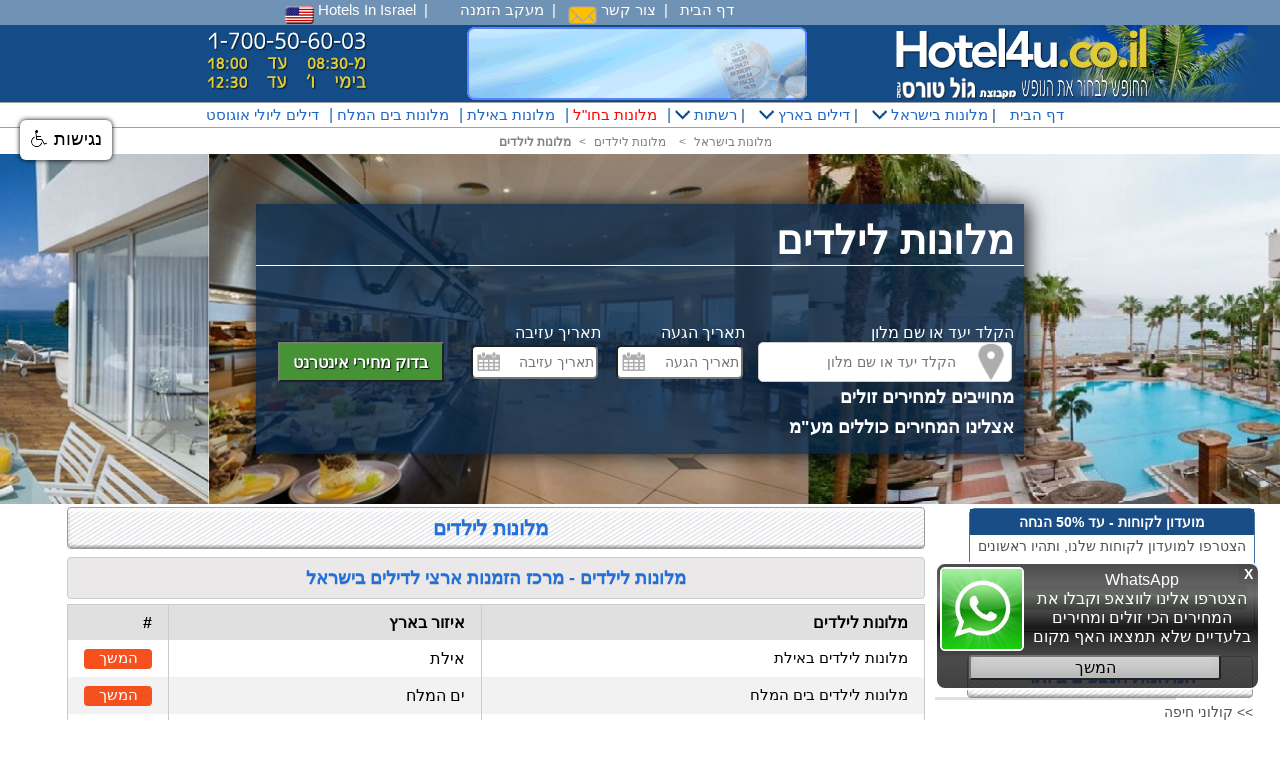

--- FILE ---
content_type: text/html
request_url: https://www.hotel4u.co.il/Hotels_for_Children.asp?Title=%D7%9E%D7%9C%D7%95%D7%A0%D7%95%D7%AA%20%D7%9C%D7%99%D7%9C%D7%93%D7%99%D7%9D%20%D7%91%D7%90%D7%A8%D7%A5
body_size: 230199
content:
<script type="text/javascript">
<!--  	
	 GoUrlMobile = "https://www.m.hotel4u.co.il/Sp_hotel4u_Israel_hotels.asp?Id=537"
	 uagent = navigator.userAgent.toLowerCase();
	  
	  
	  if (screen.width <= 699 || ((uagent.search("android") > -1) && (uagent.search("mobile") > -1)))
	  {	
	   	  if(GoUrlMobile!="") 	
		  {
		  	document.location = "https://www.m.hotel4u.co.il/Sp_hotel4u_Israel_hotels.asp?Id=537";
		  }
		  else
		  {
		  	document.location = "https://m.hotel4u.co.il/";
		  }	   	 
	   }
	   else
	   {	 	
	   	 //document.location = "https://m.hotel4u.co.il/;
	   }
//-->	 
 </script>
		
<!DOCTYPE HTML>
<html>
	<head>	
		<meta HTTP-EQUIV="Content-Type" CONTENT="text/html; charset=windows-1255">	
		<Title>בתי מלון המתאימים לילדים | מלונות מומלצים עם ילדים - Hotel4u</title>
	    <meta name="Description" content="מרכז ארצי למלונות לילדים בארץ - מרכז הזמנות למלונות מתאימים לילדים בארץ, עד שישה תשלומים למזמינים מלון המתאים לילדים בארץ דרך אתר האינטרנט או הנייד מומלץ להוריד את אפליקציית מלונות ישראל ולהזמין מלונות מתאימים לילדים בארץ ישירות מהנייד ">				
	    <MTEA NAME="keywords" CONTENT="מלונות לילדים,בתי מלון לילדים,מלונות בארץ לילדים ,ילדים חינם,ילד חינם">				
		<META HTTP-EQUIV="Pragma" CONTENT="no-cache">
		<!-- Inc_Head -->
	<!--<LINK REL="SHORTCUT ICON" HREF="https://www.hotel4u.co.il/images/h4new.ico">-->
    <script language="javascript" src="https://www.hotel4u.co.il/include/CalNew5_He2014.js?T=26/01/2026 09:51:47"></script>
    <link rel="stylesheet" type="text/css" href="https://www.hotel4u.co.il/include/CalNew5_He2014.css?T=26/01/2026 09:51:47">
	<meta name="viewport" content="width=device-width, initial-scale=1.0">							
	<link href="https://www.hotel4u.co.il/include/style16.css?T=26/01/2026 09:51:47" rel="stylesheet" type="text/css">	
	<link href="https://www.hotel4u.co.il/include/side_menu.css?T=26/01/2026 09:51:47" rel="stylesheet" type="text/css">		
	<meta name="viewport" content="width=device-width, initial-scale=1">	
	<meta http-equiv="content-language" content="he" />
	<meta name="rating" content="General" />
	<meta name="revisit-after" content="1 days" />
	<script language="JavaScript">
		function postR(strURL,Elm,ShowResponse) 
		{								
			document.getElementById(Elm).innerHTML = "<br><br><h4><div align='center'><img src='https://www.hotel4u.co.il/images/150.GIF' alt='' width='220' height='13' border='0'></div><br><div align='center' style='color:#0A3A7D;font-family:Arial,Helvetica, Sans-Serif;'>אנא המתינו ...</div></h4>"
			var xmlHttp;
   	       if (window.XMLHttpRequest) { // Mozilla, Safari, ...
			 var xmlHttp = new XMLHttpRequest();
		    }else if (window.ActiveXObject) { // IE
			var xmlHttp = new ActiveXObject("Microsoft.XMLHTTP");
			
		      }
			  var Sseconds = new Date().getTime()
			  strURL = strURL + '&' + Sseconds
		    xmlHttp.open('POST', strURL, true);
		    xmlHttp.setRequestHeader
  	            ('Content-Type', 'application/x-www-form-urlencoded');
				
			xmlHttp.onreadystatechange = function() {
			if (xmlHttp.readyState == 4) {		       
			   //alert(xmlHttp.responseText);
			    if(ShowResponse!=0){
			   		document.getElementById(Elm).innerHTML = xmlHttp.responseText;
				}
												
		      }
		   }
		 xmlHttp.send(strURL);
        }
		// Start tooltips
		function ShowToolTip(DivName,CloseTime,DivPosTop,DivPosLeft,Message){																
			this.DivName = DivName;																						
			document.getElementById(this.DivName).innerHTML = Message;																	
			document.getElementById(this.DivName).style.display='';	
			document.getElementById(this.DivName).style.zIndex = "10";	
			document.getElementById(this.DivName).style.top  = "95%";  //"35%";
			document.getElementById(this.DivName).style.left = DivPosLeft; //"37%";	 	
			var t5 = setTimeout("document.getElementById('div_tooltips').style.display='none';document.getElementById(this.DivName).innerHTML='';",CloseTime);						
		}		
		// Start tooltips
	</script>
<!-- Inc_Head -->

<!-- Start accessibility -->
<script src="https://ajax.googleapis.com/ajax/libs/jquery/1.6.2/jquery.min.js"></script>
<link rel="stylesheet" type="text/css" href="https://www.hotel4u.co.il/include/accessibility_pro.css?T=26/01/2026 09:51:47">
<script src="https://www.hotel4u.co.il/include/accessibility_pro.js?T=26/01/2026 09:51:47" type="text/javascript"></script>
<script type="text/javascript">
   accessibility_rtl = false;
   pixel_from_side = 20;
   pixel_from_start = 120;
</script>
<!-- End accessibility -->		
<!-- Facebook Pixel Code --><script>!function(f,b,e,v,n,t,s){if(f.fbq)return;n=f.fbq=function(){n.callMethod?n.callMethod.apply(n,arguments):n.queue.push(arguments)};if(!f._fbq)f._fbq=n;n.push=n;n.loaded=!0;n.version='2.0';n.queue=[];t=b.createElement(e);t.async=!0;t.src=v;s=b.getElementsByTagName(e)[0];s.parentNode.insertBefore(t,s)}(window,document,'script','https://connect.facebook.net/en_US/fbevents.js'); fbq('init', '1280303155712557'); fbq('track', 'PageView');</script><noscript> <img height="1" width="1" src="https://www.facebook.com/tr?id=1280303155712557&ev=PageView&noscript=1"/></noscript><!-- End Facebook Pixel Code -->


		<script language="JavaScript">
			if (location.protocol != 'https:'){location.href = 'https:' + window.location.href.substring(window.location.protocol.length);}
		</script>		
<!-- Calendar3 -->	
		<script src="https://code.jquery.com/jquery-1.11.2.min.js"></script>
		<script src="https://cdnjs.cloudflare.com/ajax/libs/moment.js/2.8.4/moment.min.js"></script>
		<link rel="stylesheet" href="https://www.hotel4u.co.il/Calendar3/daterangepicker.css?T=26/01/2026 09:51:47">
		<script src="https://www.hotel4u.co.il/Calendar3/jquery.daterangepicker_he.js?T=26/01/2026 09:51:47"></script>
		<script src="https://www.hotel4u.co.il/Calendar3/daterange_he.js?T=26/01/2026 09:51:47"></script>
		<link rel="stylesheet" type="text/css" href="https://www.hotel4u.co.il/Calendar3/daterange.css?T=26/01/2026 09:51:47"/>
		<meta name="viewport" content="initial-scale=1, maximum-scale=1">
	<!-- Calendar3 -->
	
	<!-- MDiv -->
		<link href="https://www.hotel4u.co.il/mdiv/css/noty.css?T=26/01/2026 09:51:47" rel="stylesheet">
	    <link href="https://www.hotel4u.co.il/mdiv/css/index.css?T=26/01/2026 09:51:47" rel="stylesheet" type="text/css" />
	    <link href="https://www.hotel4u.co.il/mdiv/css/animate.css?T=26/01/2026 09:51:47" rel="stylesheet">
		<script src="https://www.hotel4u.co.il/mdiv/js/noty.js?T=26/01/2026 09:51:47" type="text/javascript"></script> 
	   	<script src="https://www.hotel4u.co.il/mdiv/js/toas.js?T=26/01/2026 09:51:47" type="text/javascript"></script>
	<!-- MDiv -->
		
		<script language="JavaScript">
			function CheckSearch(){ 						
				f_date=document.sampleform.firstinput.value
			    s_date=document.sampleform.secondinput.value
			 	
				if(f_date=='' || s_date==''){
					document.getElementById('date-range200').click();
					return false;
				}			
				 if(document.sampleform.Area.value=="")
				{
					alert("עליך לבחור אזור בארץ");
					document.sampleform.Area.focus();
					return false;
				}
			 
				//////// המתנה למנוע החיפוש ////////////				
					LoadingWeb.style.display='inline';				
					BigTable.style.display='none'		
				//////// המתנה למנוע החיפוש ////////////							
				
				document.sampleform.submit();		
		}							 																			
	</script>

<script language="JavaScript">
function postRequest(strURL,Elm) 
			{								
				document.getElementById(Elm).innerHTML = "<br><br><h4><div align='center'><img src='https://www.hotel4u.co.il/images/150.GIF' alt='' width='220' height='13' border='0'></div><br><div align='center' style='color:#0A3A7D;font-family:Arial,Helvetica, Sans-Serif;'>אנא המתינו ...</div></h4>"
				var xmlHttp;
	   	       if (window.XMLHttpRequest) { // Mozilla, Safari, ...
				 var xmlHttp = new XMLHttpRequest();
			    }else if (window.ActiveXObject) { // IE
				var xmlHttp = new ActiveXObject("Microsoft.XMLHTTP");
				
			      }
				  var Sseconds = new Date().getTime()
				  strURL = strURL + '&' + Sseconds
			    xmlHttp.open('POST', strURL, true);
			    xmlHttp.setRequestHeader
	  	            ('Content-Type', 'application/x-www-form-urlencoded');
					
				xmlHttp.onreadystatechange = function() {
				if (xmlHttp.readyState == 4) {		       
				   //alert(xmlHttp.responseText);
				   	document.getElementById(Elm).innerHTML = xmlHttp.responseText;
													
			      }
			   }
			 xmlHttp.send(strURL);
	        }

	function ShowComments(hotelName){
			
			    document.getElementById("CommentsDiv").style.display='';	  
				x2 = ( document.body.clientWidth / 2) - (document.getElementById("CommentsDiv").offsetWidth / 2);
				y2 = (document.body.clientHeight / 2) - (document.getElementById("CommentsDiv").offsetHeight / 2) + (document.body.scrollTop*1) ; 	   	   	  	            
				document.getElementById("CommentsDiv").style.top  = y2;
				document.getElementById("CommentsDiv").style.left = x2;	  
				document.getElementById("CommentsDiv").style.zIndex = "10";
				document.getElementById("loading").className = "loading-visible"; 
				
				
				
				/*new*/
				TURL="ShowComments.asp?Id="+hotelName+""
				postRequest(TURL,"CommentsDiv") 
				
	
	}
</script>

<script language="JavaScript">
function postRequestDiv(strURL,Elm) 
			{			
				document.getElementById(Elm).innerHTML = "<br><br><h4><div align='center'><img src='https://www.hotel4u.co.il/images/150.GIF' alt='' width='220' height='13' border='0'></div><br><div align='center' style='color:#0A3A7D;font-family:Arial,Helvetica, Sans-Serif;'>אנא המתינו ...</div></h4>"
				var xmlHttp;
	   	       if (window.XMLHttpRequest) { // Mozilla, Safari, ...
				 var xmlHttp = new XMLHttpRequest();
			    }else if (window.ActiveXObject) { // IE
				var xmlHttp = new ActiveXObject("Microsoft.XMLHTTP");
				
			      }
				  var Sseconds = new Date().getTime()
				  strURL = strURL + '&' + Sseconds
			    xmlHttp.open('POST', strURL, true);
			    xmlHttp.setRequestHeader
	  	            ('Content-Type', 'application/x-www-form-urlencoded');
					
				xmlHttp.onreadystatechange = function() {
				if (xmlHttp.readyState == 4) {		       
				  // alert(xmlHttp.responseText);
				   	document.getElementById(Elm).innerHTML = xmlHttp.responseText;
					
						// Isgallery01 ? //
							if (xmlHttp.responseText.search("jssor_1_slider_init") > -1)
							{
								jssor_1_slider_init(); 
							}		
						// Isgallery01 ? //																
			      }
			   }
			 xmlHttp.send(strURL);
	        }

	function ShowDIV(TURL,Divtwidth,Divheight){																		
			    document.getElementById("CommentsDiv").style.display='';	  													
				document.getElementById("CommentsDiv").style.top  =  " 50 %";
				document.getElementById("CommentsDiv").style.left =  "50 %";	 
				//document.getElementById("CommentsDiv").style.marginTop  = 100 + "px";
				x2 = ( document.body.clientWidth / 2) - (Divtwidth / 2);				
				document.getElementById("CommentsDiv").style.marginLeft = x2 +"px";		
				document.getElementById("CommentsDiv").style.zIndex = "10";
				document.getElementById("loading").className = "loading-visible"; 
												
				/*new*/				
				postRequestDiv(TURL,"CommentsDiv") 
				
				var SC = setTimeout("CommentsDiv.style.display='none';document.getElementById('loading').className='loading-invisible';",900000);										
	}
</script>
		
<script language="javascript" src="https://www.hotel4u.co.il/gallery01/ga.js"></script>
<style>
	.jssora05l,.jssora05r{display:block;position:absolute;width:40px;height:40px;cursor:pointer;background:url('https://www.hotel4u.co.il/gallery01/img/a17.png') no-repeat;overflow:hidden}.jssora05l{background-position:-10px -40px}.jssora05r{background-position:-70px -40px}.jssora05l:hover{background-position:-130px -40px}.jssora05r:hover{background-position:-190px -40px}.jssora05l.jssora05ldn{background-position:-250px -40px}.jssora05r.jssora05rdn{background-position:-310px -40px}.jssort01 .p{position:absolute;top:0;left:0;width:72px;height:72px}.jssort01 .t{position:absolute;top:0;left:0;width:100%;height:100%;border:none}.jssort01 .w{position:absolute;top:0;left:0;width:100%;height:100%}.jssort01 .c{position:absolute;top:0;left:0;width:68px;height:68px;border:#000 2px solid;box-sizing:content-box;background:url('gallery01/img/t01.png') -800px -800px no-repeat;_background:none}.jssort01 .pav .c{top:2px;_top:0;left:2px;_left:0;width:68px;height:68px;border:#000 0 solid;_border:#fff 2px solid;background-position:50% 50%}.jssort01 .p:hover .c{top:0;left:0;width:70px;height:70px;border:#fff 1px solid;background-position:50% 50%}.jssort01 .p.pdn .c{background-position:50% 50%;width:68px;height:68px;border:#000 2px solid}* html .jssort01 .c,* html .jssort01 .pdn .c,* html .jssort01 .pav .c{width:72px;height:72px}
</style>
 <meta name="viewport" content="width=device-width, initial-scale=1.0">

<script type="text/javascript">			
	function ShowMap(DivName,CodeGoogleMap,DivMapName,locationContent,hotelName)													
	{	
		try{
				Divtwidth = 820
				document.getElementById(DivName).style.display='';	  				
				document.getElementById(DivName).style.top  =  " 50 %";
				document.getElementById(DivName).style.left =  "50 %";	
				x2 = ( document.body.clientWidth / 2) - (Divtwidth / 2);	
				document.getElementById(DivName).style.marginLeft = x2 +"px";										
				document.getElementById(DivName).style.zIndex = "10";
				document.getElementById("loading").className = "loading-visible"; 		
				
				/*new*/
				document.getElementById("mapTitleHotelName").innerHTML=hotelName;  
				
				var el    = document.getElementById(DivName);
				el.style.display='';									
															
				xx1 = ''
				yy1 = ''
				
				var n = CodeGoogleMap.split(","); 									
				xx1 = n[0] 
				yy1 = n[1] 										
				 var map = new google.maps.Map(document.getElementById('mapDiv'), {//'map'
				 zoom: 15,
				 center: new google.maps.LatLng(xx1,yy1),
				 mapTypeId: google.maps.MapTypeId.ROADMAP,
				 styles:
				 [
					{
						featureType: "poi.business",
						elementType: "labels",
						stylers:
						[
						 {
							 visibility: "off"
							 
						 }
						]
					}
				 ]		 		 
			   });				 			 
			 var infowindow = new google.maps.InfoWindow();									
				 var marker, i,ii;	
			 if(typeof(locationContent)=="string")
			 {	 
					marker = new google.maps.Marker({
						 position: new google.maps.LatLng(xx1, yy1),/*updated*/
						 map: map
					 });
				
					 google.maps.event.addListener(marker, 'mouseover', (function (marker, ii) {
						 return function () {
							 infowindow.setContent(locationContent);/*updated*/
							 infowindow.open(map, marker);
						 }
					 })(marker, ii));
				}
				else
				{
				for (i = 0; i < locationContent.length; i++) {
						 marker = new google.maps.Marker({
							 position: new google.maps.LatLng(locationContent[i][1], locationContent[i][2]),
							 map: map
						 });
					
						 google.maps.event.addListener(marker, 'mouseover', (function (marker, i) {
							 return function () {
								 infowindow.setContent(locationContent[i][0]);
								 infowindow.open(map, marker);
							 }
						 })(marker, i));
					 } 					
					
				 } 	
			 }			
			catch(xx)
			{
			}																																		
	}																																				  
</script>			
<script src="https://maps.google.com/maps/api/js?sensor=false&language=he&key=AIzaSyDaiX8q9UEGy_7qyWNwXncMlwcY5ov0kyI" type="text/javascript"></script>

<style type="text/css">
  div.loading-invisible{ 
    display:none;
  } 
  div.loading-visible{  
    display:block;  
    position:absolute;
    top:0px;
    left:0;
    width:100%;
	height : 6000PX;;
    text-align:center;		
    background:#313131;
    filter: alpha(opacity=75); /* internet explorer */
    -khtml-opacity: 0.75;      /* khtml, old safari */
    -moz-opacity: 0.75;       /* mozilla, netscape */
    opacity: 0.75;           /* fx, safari, opera */
    border-top:1px solid #ddd;
    border-bottom:1px solid #ddd;
	z-index:3; /*position header*/
  }
</style>
		
<script language="JavaScript">
function getOffsetSumTop(elem) {
  var BoxDiv1 = document.getElementById(elem);																																									
  var top=0																																																																																				
  while(BoxDiv1) { 																																											
    top = top + parseInt(BoxDiv1.offsetTop) 																																																							   																															
    BoxDiv1 = BoxDiv1.offsetParent         																																												
  } 												 																																											  
  return top;																																											
} 
function getOffsetSumLeft(elem) { 
	 var BoxDiv1 = document.getElementById(elem);																																									
  var left=0 																																																																																								
  while(BoxDiv1) { 																																																						   																																											
    left = left + parseInt(BoxDiv1.offsetLeft) 																																											
    BoxDiv1 = BoxDiv1.offsetParent         																																												
  } 																																																									  
  return left;																																											
} 
</script>
<script language="JavaScript">
function OpenStarDiv(){
	  window.scrollTo(0,0); /*position header*/										
	  document.getElementById("SelectStar").style.display='';
	  Offsets = document.getElementById('date-range200').getBoundingClientRect();	 
	  top1  = getOffsetSumTop('SelectStar')
	  Left1 = getOffsetSumLeft('SelectStar')  		  	 
	  SelectStar.style.top  = top1;															 
	  SelectStar.style.left = Left1;
	  
	   document.getElementById('loading').className='loading-visible'; 											  															   													  															  														
}																								
function OpenAreaDiv(){
}																
function ShowSelectStar(valueTXT,TText){
	    document.getElementById('loading').className='';
		document.sampleform.Stars.value=valueTXT;
		document.getElementById("starsTXT").innerHTML=TText;															
		SelectStar.style.display='none';
}
function ShowSelectArea(valueTXT,TText){
}
function CheckSelectArea(){
}	
function AfterSelectOpenStarDiv(){//Selcet Date	
}	
// New //													
function AfterSelectOpenAreaDiv(){//Selcet Date
	if(document.sampleform.Area.value=="" && document.sampleform.Id_Hotel.value==""){
		 $('#Selection').focus();
	}
	if(document.sampleform.Area.value!="" && document.sampleform.Id_Hotel.value==""){ // Select Area aftet dates
		document.sampleform.Id_Hotel.value="";
		//OpenStarDiv();
	}
	
	if(document.sampleform.Area.value!="" && document.sampleform.Id_Hotel.value!=""){ // Select Hotel aftet dates
		document.sampleform.Stars.value="";
	}
	
}	
function CheckSelectStar(){
}
function CheckFirstinput() {
	if(document.sampleform.Area.value=="" && document.sampleform.Id_Hotel.value==""){
		document.getElementById("Selection").style.border="3px solid red";		
		$('#Selection').focus();
		
		var myVar=setTimeout(function(){document.getElementById('btuclosecalnder').click();},400);
	}
	else
	{
		document.getElementById("Selection").style.border="1px solid #ccc";
	}			
}						
function CheckSearch5(){
	if(document.sampleform.Area.value==""){													   		
  		 $('#Selection').focus();
	 	 return false;		
 		}
	if(document.sampleform.Area.value!="" && document.sampleform.Id_Hotel.value!=""){
		document.sampleform.Stars.value="";
	}
}
</script>

			<link type="text/css" href="Autocomp/autocomp.css?T=26/01/2026 09:51:47" rel="stylesheet" />
   	 		<link rel="stylesheet" type="text/css" href="Autocomp/JqueryAutocomplete/astyles.css?T=26/01/2026 09:51:47">
		
    <link rel="stylesheet" href="https://use.fontawesome.com/releases/v5.3.1/css/all.css" integrity="sha384-mzrmE5qonljUremFsqc01SB46JvROS7bZs3IO2EmfFsd15uHvIt+Y8vEf7N7fWAU" crossorigin="anonymous">
	
<script>
$(document).ready(function() {
    $(document).on("click", '.mct_whatsapp_btn', function() {
        if (/Android|webOS|iPhone|iPad|iPod|BlackBerry|IEMobile|Opera Mini/i.test(navigator.userAgent)) {
            var text = $(this).attr("data-text");
            var url = $(this).attr("data-link");
            var message = encodeURIComponent(text) + " - " + encodeURIComponent(url);
            var whatsapp_url = "whatsapp://send?text=" + message;
            window.location.href = whatsapp_url;
        } else {
           //alert("Please use an Mobile Device to Share this Article");
		    DivWhatsUp.style.display='none'; 			
        }
    });
});
</script>

<meta property="og:title" content="&#1502;&#1500;&#1493;&#1504;&#1493;&#1514; &#1489;&#1488;&#1512;&#1509; &#1493;&#1489;&#1506;&#1493;&#1500;&#1501; &#1489;&#1492;&#1494;&#1502;&#1504;&#1492; &#1497;&#1513;&#1497;&#1512;&#1492;">
<meta property="og:description" content="&#1502;&#1500;&#1493;&#1504;&#1493;&#1514; &#1500;&#1497;&#1500;&#1491;&#1497;&#1501; -  &#1489;&#1492;&#1494;&#1502;&#1504;&#1492; &#1497;&#1513;&#1497;&#1512;&#1492; &#1506;&#1491; 40% &#1492;&#1504;&#1495;&#1492; &#1500;&#1502;&#1494;&#1502;&#1497;&#1504;&#1497;&#1501; &#1489;&#1488;&#1514;&#1512;">
<meta property="og:image" content="https://m.hotel4u.co.il/images/icon512.jpg">
<meta property="fb:app_id" content="308403720130">	
	
</head>

<body class="body">

  <div id="loading" class="loading-invisible"></div>
	<div style="display:none;" id=LoadingWeb>
	<table border="0" cellspacing="0" cellpadding="0" width="100%" height="100%" dir="rtl" bgcolor="#f4f4f4">
<tr>
	<td align="center" valign="middle" align="center"><img src="https://www.hotel4u.co.il/images/watingbanner_hotel4u.gif" alt="" width="500" height="300" border="0"></td>	
</tr>
</table>
</div>


<!-- Return to Top -->
   <a href="javascript:" id="return-to-top"></a>    
<script language="JavaScript">
$(window).scroll(function() {
    if ($(this).scrollTop() >= 50) {
        $('#return-to-top').fadeIn(200);
    } else {
        $('#return-to-top').fadeOut(200);
    }
});
$('#return-to-top').click(function() {
    $('body,html').animate({
        scrollTop : 0
    }, 500);
});
</script>
<!-- Return to Top -->

<!--Start Fixed Header-->
	<table class="fixedheader" cellspacing="0" cellpadding="0">
		

<tr>
		<td bgcolor="#7092B5">
			<table width="100%" border="0" cellspacing="0" cellpadding="0" class="heade1" >
				<tr>					
					<td height="25">
							<a href="https://www.come2israel.com" target="_blank"><img src="https://www.hotel4u.co.il/Images/usa.png" align="middle"> Hotels In Israel</a></li>&nbsp;&nbsp;|&nbsp;&nbsp;
							&nbsp;&nbsp;&nbsp;&nbsp;
							<!--<a href="https://www.hotel4u.co.il/AppIsraelHotels.asp">אפליקציה מלונות בישראל</a></li>&nbsp;&nbsp;|&nbsp;&nbsp;-->							
							<a href="https://www.hotel4u.co.il/CustomerLogIn.asp">מעקב הזמנה</a></li>&nbsp;&nbsp;|&nbsp;&nbsp;
							<a href="https://www.hotel4u.co.il/ContactUs.asp"><img src="https://www.hotel4u.co.il/Images/Hotels_In_Israel/contactUsnew.png" align="middle"> צור קשר</a></li>&nbsp;&nbsp;|&nbsp;&nbsp;
							<a href="https://www.hotel4u.co.il">דף הבית</a></li>
					</td>
					<td align="right"> 
							<div id="google_translate_element" style="width:100px;padding-right:15px;"></div>
							<span>
							<script type="text/javascript">
							//<![CDATA[
							function googleTranslateElementInit() {
							  new google.translate.TranslateElement({
							    pageLanguage: 'he',						
								includedLanguages: 'ru,ar',						
							    layout: google.translate.TranslateElement.InlineLayout.SIMPLE
							  }, 'google_translate_element');
							}
							//]]>
							</script>
							<script src="//translate.google.com/translate_a/element.js?cb=googleTranslateElementInit"></script>							
							</span>	
					</td>
				</tr>
			</table>
		</td>
	</tr>
	<tr>
		<td bgcolor="#144C87" align="center">
			<table class="headertbl" border="0" cellspacing="0" cellpadding="0"  background="https://www.hotel4u.co.il/img/bgtree2.png">
				<tr>																																																																																																																																									<!--phonecenter_sos.png-->
					<td height="20%" align="center"><a href="https://api.whatsapp.com/send?phone=972555530466&text=%D7%A9%D7%9C%D7%95%D7%9D,%20%D7%AA%D7%95%D7%9B%D7%9C%D7%95%20%D7%9C%D7%A2%D7%96%D7%95%D7%A8%20%D7%9C%D7%99%20%D7%91%D7%91%D7%A7%D7%A9%D7%94%20%D7%91%D7%94%D7%96%D7%9E%D7%A0%D7%AA%20%D7%A0%D7%95%D7%A4%D7%A9" class="float" target="_blank"><img src="https://www.hotel4u.co.il/img/phone4_hotel4u-booking.png" alt="מלונות באילת - בתי מלון באילת" width="188" height="73" border="0"></a></td>
				
					<td height="20%" align="center"><img src="https://www.hotel4u.co.il/img/upperbannerp3.gif" alt="" width="340" height="73" border="0"></td>					
				
					<td height="20%" align="center"><a href="https://www.hotel4u.co.il"><img src="https://www.hotel4u.co.il/img/hotel4u-hotels-deals.png" alt="מלונות בישראל" width="263" height="77" border="0"></a></td>
																			
					<td height="20%" align="center">&nbsp;</td>												
				</tr>
			</table>
		</td>
	</tr>
	<tr>
		<td bgcolor="#ffffff">
			<table class="heade2">
				<tr>
					<td>
						<div class="open_menu">
                           <ul class="main_list"> 						   		                                                                                                                                                                           							   							   
							    <li><a href="https://www.hotel4u.co.il/Hotels_Deals_July_And_August_In_Israel.asp" title="דילים ליולי אוגוסט">דילים ליולי אוגוסט</a></li>|							
								<li><a href="https://www.hotel4u.co.il/hoteldeadsea.asp" title="מלונות בים המלח | בתי מלון בים המלח">מלונות בים המלח</a></li>|
								<li><a href="https://www.hotel4u.co.il/hoteleilat.asp">מלונות באילת</a></li>|
								<li><a href="https://www.hotel4u.co.il/booking-hotels/" title='מלונות בחו"ל' style='color:red;'>מלונות בחו"ל</a></li>|
								<li class="main_list_item"><a href="https://www.hotel4u.co.il/hotels/israel-deals.asp"><img src="https://www.hotel4u.co.il/img/down_arow.png" alt="" width="15" height="10" border="0"> רשתות</a>&nbsp;|
                                   <ul>
										<table width="100%" border="0" cellspacing="0" cellpadding="0">
											<tr>
												<td><li><a href="https://www.hotel4u.co.il/OliveHotels.asp" title="רשת אוליב">אוליב</a></li></td>
												<td><li><a href="https://www.hotel4u.co.il/OrchidHotels.asp" title="רשת אורכידאה">אורכידאה</a></li></td>														
												<td><li><a href="https://www.hotel4u.co.il/Leonardo.asp" title="רשת לאונרדו">לאונרדו</a></li></td>
												<td><li><a href="https://www.hotel4u.co.il/isrotel.asp" title="רשת ישרוטל">ישרוטל</a></li></td>
											</tr>
											<tr>
												<td><li><a href="https://www.hotel4u.co.il/Ibis.asp" title="רשת איביס">איביס</a></li></td>
												<td><li><a href="https://www.hotel4u.co.il/Tamares.asp" title="רשת טמרס">טמרס</a></li></td>															
												<td><li><a href="https://www.hotel4u.co.il/CHotels.asp" title="רשת סי הוטל">סי הוטל</a></li></td>
												<td><li><a href="https://www.hotel4u.co.il/Fattal.asp" title="רשת פתאל">פתאל</a></li></td>
											</tr>
											<tr>
												<td><li><a href="https://www.hotel4u.co.il/ClubHotel.asp" title="רשת קלאב הוטל">קלאב הוטל</a></li></td>
												<td><li><a href="https://www.hotel4u.co.il/Accadia.asp" title="רשת ארכדיה">ארכדיה</a></li></td>
												<td><li><a href="https://www.hotel4u.co.il/Metailim-Hotels.asp" title="רשת מטיילים בצפון">מטיילים בצפון</a></li></td>										
												<td><li><a href="https://www.hotel4u.co.il/danhotels.asp" title="רשת דן">דן</a></li></td>
											</tr>
											<tr>
												<td><li><a href="https://www.hotel4u.co.il/zivhotel.asp" title="רשת זיו הוטל">זיו הוטל</a></li></td>
												<td><li><a href="https://www.hotel4u.co.il/alrov-hotels.asp" title="רשת אלרוב">אלרוב</a></li></td>
												<td><li><a href="https://www.hotel4u.co.il/kibbutz.asp" title="רשת הארחה בקיבוצים">הארחה בקיבוצים</a></li></td>				
												<td><li><a href="https://www.hotel4u.co.il/Rimonim.asp" title="רשת רימונים">רימונים</a></li></td>
											</tr>
											<tr>
												<td><li><a href="https://www.hotel4u.co.il/Sinai_Hotels.asp" title="רשת טאבה - סיני">טאבה - סיני</a></li></td>
												<td><li><a href="https://www.hotel4u.co.il/Grand_Hotels.asp" title="רשת גרנד">גרנד</a></li></td>
												<td><li><a href="https://www.hotel4u.co.il/Caesar_Hotels.asp" title="רשת קיסר">קיסר</a></li></td>						
												<td><li><a href="https://www.hotel4u.co.il/astral.asp" title="רשת אסטרל">אסטרל</a></li></td>
											</tr>
											<tr>
												<td><li><a href="https://www.hotel4u.co.il/hilton.asp" title="רשת הילטון">הילטון</a></li></td>
												<td><li><a href="https://www.hotel4u.co.il/B_Hotels.asp" title="רשת בי הוטלס">בי הוטלס</a></li></td>
												<td><li><a href="https://www.hotel4u.co.il/AtlasHotels.asp" title="רשת אטלס">אטלס</a></li></td>						
												<td><li><a href="https://www.hotel4u.co.il/hotels.asp" title="רשת הולידיי אין">הולידיי אין</a></li></td>
											</tr>											
											<tr>
												<td>&nbsp;</td>
												<td>&nbsp;</td>
												<td><li><a href="https://www.hotel4u.co.il/golden-crown.asp" title="רשת גולדן קראון">גולדן קראון</a></li></td>
												<td><li><a href="https://www.hotel4u.co.il/brownhotels.asp" title="רשת בראון הוטלס">בראון הוטלס</a></li></td>																		
											</tr>	
										</table>                 
                          	 	 </ul>
                               </li>        																			
								<li class="main_list_item"><a href="https://www.hotel4u.co.il/hotels/israel-deals.asp"><img src="https://www.hotel4u.co.il/img/down_arow.png" alt="" width="15" height="10" border="0"> דילים בארץ</a>&nbsp;|
                                   <ul>
										<table width="100%" border="0" cellspacing="0" cellpadding="0">
											<tr>																								
												<td><li><a href="https://www.hotel4u.co.il/hotels/haifa-deals.asp" title="דילים לחיפה">דילים לחיפה</a></li></td>
												<td><li><a href="https://www.hotel4u.co.il/hotels/jerusalem-deals.asp" title="דילים לירושלים">דילים לירושלים</a></li></td>
												<td><li><a href="https://www.hotel4u.co.il/hotels/eilat-deals.asp" title="דילים לאילת">דילים לאילת</a></li></td>
											</tr>
											<tr>																								
												<td><li><a href="https://www.hotel4u.co.il/hotels/tiberias-deals.asp" title="דילים לטבריה">דילים לטבריה</a></li></td>
												<td><li><a href="https://www.hotel4u.co.il/hotels/tel-aviv-jaffa-deals.asp" title="דילים לתל אביב יפו">דילים לתל אביב יפו</a></li></td>
												<td><li><a href="https://www.hotel4u.co.il/hotels/dead-sea-deals.asp" title="דילים לים המלח">דילים לים המלח</a></li></td>
											</tr>
											<tr>												
												<td><li><a href="https://www.hotel4u.co.il/hotels/nazaret-deals.asp" title="דילים נצרת, מעלות, בית שאן">דילים לנצרת, מעלות, בית שאן</a></li></td>
												<td><li><a href="https://www.hotel4u.co.il/hotels/herzliya-raanana-deals.asp" title="דילים להרצליה - רעננה">דילים להרצליה, רעננה</a></li></td>
												<td><li><a href="https://www.hotel4u.co.il/hotels/mitzpe-ramon-arad-deals.asp" title="דילים למצפה רמון, ערד, ירוחם">דילים למצפה רמון, ערד, ירוחם</a></li></td>
											</tr>
											<tr>												
												<td><li><a href="https://www.hotel4u.co.il/hotels/nahariya-akko-deals.asp" title="דילים לנהריה, עכו">דילים לנהריה, עכו</a></li></td>
												<td><li><a href="https://www.hotel4u.co.il/hotels/ramat-gan-bat-yam-deals.asp" title="דילים לרמת גן - בת ים - רחובות">דילים לרמת גן, בת ים</a></li></td>
												<td><li><a href="https://www.hotel4u.co.il/hotels/ashkelon-beer-sheva-deals.asp" title="דילים לאשקלון , באר שבע">דילים לאשקלון , באר שבע</a></li></td>
											</tr>
											<tr>												
												<td><li><a href="https://www.hotel4u.co.il/hotels/north-galil-elion-deals.asp" title="מלונות בצפון - גליל עליון - רמת הגולן">דילים לצפון, גליל עליון</a></li></td>
												<td><li><a href="https://www.hotel4u.co.il/hotels/netanya-hadera-deals.asp" title="מלונות בנתניה- חדרה">דילים לנתניה, חדרה</a></li></td>
												<td><li><a href="https://www.hotel4u.co.il/hotels/ashdod-deals.asp" title="דילים לאשדוד">דילים לאשדוד</a></li></td>
											</tr>
											<tr>												
												<td>&nbsp;</td>
												<td><li><a href="https://www.hotel4u.co.il/hotels/caesarea-zikhron-yaakov-deals.asp" title="דילים לקיסריה זכרון יעקב">דילים לקיסריה זכרון יעקב</a></li></td>
												<td><li><a href="https://www.hotel4u.co.il/hotels/sinai-taba-deals.asp" title="דילים לטאבה - סיני">דילים לטאבה</a></li></td>
											</tr>											
										</table>                      
                          	 	 </ul>
                               </li>           
								<li class="main_list_item"><a href="https://www.hotel4u.co.il"><img src="img/down_arow.png" alt="" width="15" height="10" border="0"> מלונות בישראל</a>&nbsp;|
                                   <ul>
								   		<table width="100%" border="0" cellspacing="0" cellpadding="0">
											<tr>																								
												<td><li><a href="https://www.hotel4u.co.il/hotelhaifa.asp" title="מלונות בחיפה">חיפה</a></li></td>
												<td><li><a href="https://www.hotel4u.co.il/hoteljerusalem.asp" title="מלונות בירושלים">ירושלים</a></li></td>
												<td><li><a href="https://www.hotel4u.co.il/hoteleilat.asp" title="מלונות באילת">אילת</a></li></td>
											</tr>
											<tr>																								
												<td><li><a href="https://www.hotel4u.co.il/hoteltiberia.asp" title="מלונות בטבריה">טבריה</a></li></td>
												<td><li><a href="https://www.hotel4u.co.il/telavivhotels.asp" title="מלונות בתל אביב יפו">תל אביב יפו</a></li></td>
												<td><li><a href="https://www.hotel4u.co.il/hoteldeadsea.asp" title="מלונות בים המלח">ים המלח</a></li></td>
											</tr>
											<tr>												
												<td><li><a href="https://www.hotel4u.co.il/NazaretHotels.asp" title="מלונות נצרת, מעלות, בית שאן">נצרת, מעלות, בית שאן</a></li></td>
												<td><li><a href="https://www.hotel4u.co.il/HotelsInHerzliya.asp" title="מלונות בהרצליה - רעננה">הרצליה - רעננה</a></li></td>
												<td><li><a href="https://www.hotel4u.co.il/HotelsInNegev.asp" title="מלונות במצפה רמון, ערד, ירוחם">מצפה רמון, ערד, ירוחם</a></li></td>
											</tr>
											<tr>												
												<td><li><a href="https://www.hotel4u.co.il/HotelsInNahariya.asp" title="מלונות בנהריה ועכו">נהריה, עכו</a></li></td>
												<td><li><a href="https://www.hotel4u.co.il/HotelsInRamat-Gan.asp" title="מלונות ברמת גן">רמת גן, בת ים, רחובות</a></li></td>
												<td><li><a href="https://www.hotel4u.co.il/AshkelonHotels.asp" title="מלונות באשקלון , באר שבע">אשקלון, באר שבע</a></li></td>
											</tr>
											<tr>												
												<td><li><a href="https://www.hotel4u.co.il/NorthHotels.asp" title="מלונות בצפון">צפון</a></li></td>
												<td><li><a href="https://www.hotel4u.co.il/NetanyaHotels.asp" title="מלונות בנתניה - חדרה">נתניה - חדרה</a></li></td>
												<td><li><a href="https://www.hotel4u.co.il/HotelsInAshdod.asp" title="מלונות באשדוד">אשדוד</a></li></td>
											</tr>
											<tr>												
												<td>&nbsp;</td>
												<td><li><a href="https://www.hotel4u.co.il/HotelsInCaesarea.asp" title="מלונות בקיסריה זכרון יעקב">קיסריה, זכרון יעקב</a></li></td>
												<td><li><a href="https://www.hotel4u.co.il/Hotels_Sinai_Taba.asp" title="טאבה סיני">טאבה סיני</a></li></td>
											</tr>											
										</table>																								                       
			                            </ul>
                               		</li>  
									<li><a href="https://www.hotel4u.co.il">דף הבית</a></li>						   
                        </ul>                            
                      </div>						
					</td>
				</tr>
			</table>
		</td>
	</tr>
		<tr>
			<td height="5"></td>
		</tr>				
	</table>
<!-- End Fixed Header -->

	<div style="height:135px;"></div>
		
	<table width="100%" border="0" cellspacing="0" cellpadding="0" class="bigtable" style="position:absolute;z-index:1;">
		<tr>
			<td align="center">
				<table border="0" cellspacing="0" cellpadding="0">
					<tr>																																							
						<td class="font12black" style="font-size:12PX;color:#808080;padding-right:5px;"><strong>מלונות לילדים</strong></td>	
						<td class="font12black" style="font-size:12PX;color:#808080;padding-right:5px;">&nbsp;<&nbsp;</td>
						<td class="font12black" style="padding-right:10px;"><a href='https://www.hotel4u.co.il/Hotels_for_Children.asp?Title=מלונות לילדים'   class='font12black' style='font-size:12PX;color:#808080;text-decoration:none;'>מלונות לילדים</a></td>																						
						<td class="font12black" style="font-size:12PX;color:#808080;padding-right:5px;">&nbsp;<&nbsp;</td>
						<td class="font12black" style="padding-right:10px;"><a href="https://www.hotel4u.co.il" class="font12black" style="font-size:12PX;color:#808080;text-decoration:none;">מלונות בישראל</a></td>
					</tr>
				</table>
			</td>
		</tr>
		<tr>
			<td height="5"></td>
		</tr>		
		<tr>
			<td height="350" align="center" class="lp_backimage" style="background-image: url('https://www.hotel4u.co.il/images/hotels_in_israel_hotel4u.jpg')">
			
				<!-- Start Search -->
							<table align="center" width="65%" border="0" cellspacing="0" cellpadding="0" class="lp_back_engine">
                                  <tr>
                                      <td>
                                        <h2>מלונות לילדים</h2>
                                      </td>
                                   </tr>
                                   <tr>
									  <td align="center">
									  	
										<div id="starsTXT" style="display:none;"></div>
											
											
											<table width="100%" class="lp_invitations" border="0" cellspacing="0" cellpadding="0" dir="rtl">
												<form action="https://www.hotel4u.co.il/SearchAnswer.asp" METHOD="get" name="sampleform" onsubmit="return CheckSearch5();">
												<input type="hidden" name="WebPageCategory" value="1">	
                                                    <tr>
                                                    	<td><label>הקלד יעד או שם מלון</label></td>
                                                        <td><label>תאריך הגעה</label></td>
                                                        <td><label>תאריך עזיבה</label></td>
                                                        <td></td>
                                                    </tr>
													<tr>														
														<td width="35%">
															<div class="container">
			       												<input class="SelectionInput" type="search" name="Selection" id="Selection" placeholder="הקלד יעד או שם מלון" />
			    											</div>
															
															<input type="hidden" id="SelectedItemId" />													
															<input type="hidden" name="Area" id="Area" size="5" />
															<input type="hidden" name="Id_Hotel" id="Id_Hotel" size="5" />
															<input type="hidden" name="Stars" value="">
															
														   <!--<script src="jquery-3.2.1.min.js" type="text/javascript"></script>-->
														    <script src="https://www.hotel4u.co.il/Autocomp/JqueryAutocomplete/jquery.autocomplete.js"></script>
														    <script src="https://www.hotel4u.co.il/Autocomp/fonts/SearchAjax.js?T=26/01/2026" type="text/javascript"></script>
														     <script src="https://www.hotel4u.co.il/Autocomp/autocomp.js?T=26/01/2026" type="text/javascript"></script>
														</td>
														<td colspan="2">
															<table width=100% id="two-inputs">
																<tr>
																	<td><input readonly="readonly" type="text" name="firstinput" size=11 dir="rtl"  onclick="CheckFirstinput();document.getElementById('loading').className='loading-visible';" id="date-range200" placeholder="תאריך הגעה" class="datesinput"></td>																													
																	<td><input readonly="readonly" type="text" name="secondinput" size=11 dir="rtl"  onclick="document.getElementById('loading').className='loading-visible';" id="date-range201"  placeholder="תאריך עזיבה" class="datesinput"></td>																	
																</tr>																																
															</table>
																<input type="hidden" id="AfterSelectedCloseShadowing" value="0">
																<script>
																$(function() {		
																	RangePickerInit(10,"date-range200","date-range201");		
																});																
																</script>
														</td>
														<td>
															<button onclick="return CheckSearch5(); document.sampleform.submit();" class="button" style="vertical-align:middle"><span>בדוק מחירי אינטרנט </span></button>								
													   </td>
												    </tr>
												</form>                                                
                                                <tr>
                                                	<td colspan="4" dir="rtl"><p>מחוייבים למחירים זולים<br>אצלינו המחירים כוללים מע"מ</p></td>
                                                </tr>												
											</table>																					
																											
									</td>
								</tr>
                			</table>
			<!-- End Search -->
			</td>
		</tr>						
		<tr>
			<td align="center">
				<table class="bigcenter">					
					<tr>
						<td align="center" valign="top">
							
								
								
								<table width="100%" border="0" cellspacing="0" cellpadding="0" dir="rtl">
									<tr>
										<td>
											<table border="0" width="100%" height="35" border="0" cellspacing="0" cellpadding="0" class="p2title0">
												<tr>																										
													<td style="padding-right:10px;" valign="middle"><strong>מלונות לילדים</strong></td>
												</tr>
											</table>											
										</td>
									</tr>																																																									
									
									<tr>
										<td height="5"></td>
									</tr>																															  			 																																																								 			
									<tr>
										<td>
											<table border="0" width="100%" height="35" border="0" cellspacing="0" cellpadding="0" class="simpletitle">
												<tr>																									
													<td align="center" class="font18black" style="color:#2070dd"><strong>מלונות לילדים - מרכז הזמנות ארצי לדילים בישראל</strong></td>
												</tr>
											</table>
										</td>
									</tr>			
									<tr>
										<td height="5"></td>
									</tr>	
									
										<tr>
											<td valign="top">
												<table class="pure-table" width="100%">
												    <thead>
												        <tr>
												            <th>מלונות לילדים</th>
												            <th>איזור בארץ</th>												            
												            <th>#</th>
												        </tr>
												    </thead>												
												    <tbody>												        																								       												    																			
													
															<tr >
													            <td><a href="https://www.hotel4u.co.il/Hotels_for_kids_in_Eilat.asp" title="מלונות לילדים באילת" class="font15black" style="text-decoration:none;">מלונות לילדים באילת</a></td>
													            <td class="font15black">אילת</td>
													            <td> <div class="btutbllend"><a href="https://www.hotel4u.co.il/Hotels_for_kids_in_Eilat.asp" title="מלונות לילדים באילת" style="text-decoration:none;font-size:15px;"><span>המשך</span></a></div></td>
													        </tr>	
															
															<tr  class="pure-table-odd">
													            <td><a href="https://www.hotel4u.co.il/Hotels_for_kids_in_Dead-Sea.asp" title="מלונות לילדים בים המלח" class="font15black" style="text-decoration:none;">מלונות לילדים בים המלח</a></td>
													            <td class="font15black">ים המלח</td>
													            <td> <div class="btutbllend"><a href="https://www.hotel4u.co.il/Hotels_for_kids_in_Dead-Sea.asp" title="מלונות לילדים בים המלח" style="text-decoration:none;font-size:15px;"><span>המשך</span></a></div></td>
													        </tr>	
															
															<tr >
													            <td><a href="https://www.hotel4u.co.il/Hotels_for_kids_in_Tiberias.asp" title="מלונות לילדים בטבריה כנרת והעמקים" class="font15black" style="text-decoration:none;">מלונות לילדים בטבריה כנרת והעמקים</a></td>
													            <td class="font15black">טבריה כנרת והעמקים</td>
													            <td> <div class="btutbllend"><a href="https://www.hotel4u.co.il/Hotels_for_kids_in_Tiberias.asp" title="מלונות לילדים בטבריה כנרת והעמקים" style="text-decoration:none;font-size:15px;"><span>המשך</span></a></div></td>
													        </tr>	
															
															<tr  class="pure-table-odd">
													            <td><a href="https://www.hotel4u.co.il/Hotels_for_kids_in_Negev.asp" title="מלונות לילדים במצפה רמון, ערד, ירוחם" class="font15black" style="text-decoration:none;">מלונות לילדים במצפה רמון, ערד, ירוחם</a></td>
													            <td class="font15black">מצפה רמון, ערד, ירוחם</td>
													            <td> <div class="btutbllend"><a href="https://www.hotel4u.co.il/Hotels_for_kids_in_Negev.asp" title="מלונות לילדים במצפה רמון, ערד, ירוחם" style="text-decoration:none;font-size:15px;"><span>המשך</span></a></div></td>
													        </tr>	
															
															<tr >
													            <td><a href="https://www.hotel4u.co.il/Hotels_for_kids_in_Ashkelon.asp" title="מלונות לילדים באשקלון, באר שבע" class="font15black" style="text-decoration:none;">מלונות לילדים באשקלון, באר שבע</a></td>
													            <td class="font15black">אשקלון, באר שבע</td>
													            <td> <div class="btutbllend"><a href="https://www.hotel4u.co.il/Hotels_for_kids_in_Ashkelon.asp" title="מלונות לילדים באשקלון, באר שבע" style="text-decoration:none;font-size:15px;"><span>המשך</span></a></div></td>
													        </tr>	
															
															<tr  class="pure-table-odd">
													            <td><a href="https://www.hotel4u.co.il/Hotels_for_kids_in_Ashdod.asp" title="מלונות לילדים באשדוד" class="font15black" style="text-decoration:none;">מלונות לילדים באשדוד</a></td>
													            <td class="font15black">אשדוד</td>
													            <td> <div class="btutbllend"><a href="https://www.hotel4u.co.il/Hotels_for_kids_in_Ashdod.asp" title="מלונות לילדים באשדוד" style="text-decoration:none;font-size:15px;"><span>המשך</span></a></div></td>
													        </tr>	
															
															<tr >
													            <td><a href="https://www.hotel4u.co.il/Hotels_for_kids_in_Tel-Aviv.asp" title="מלונות לילדים בתל אביב והסביבה" class="font15black" style="text-decoration:none;">מלונות לילדים בתל אביב והסביבה</a></td>
													            <td class="font15black">תל אביב והסביבה</td>
													            <td> <div class="btutbllend"><a href="https://www.hotel4u.co.il/Hotels_for_kids_in_Tel-Aviv.asp" title="מלונות לילדים בתל אביב והסביבה" style="text-decoration:none;font-size:15px;"><span>המשך</span></a></div></td>
													        </tr>	
															
															<tr  class="pure-table-odd">
													            <td><a href="https://www.hotel4u.co.il/Hotels_for_kids_in_Jerusalem.asp" title="מלונות לילדים בירושלים וקיבוצי האזור" class="font15black" style="text-decoration:none;">מלונות לילדים בירושלים וקיבוצי האזור</a></td>
													            <td class="font15black">ירושלים וקיבוצי האזור</td>
													            <td> <div class="btutbllend"><a href="https://www.hotel4u.co.il/Hotels_for_kids_in_Jerusalem.asp" title="מלונות לילדים בירושלים וקיבוצי האזור" style="text-decoration:none;font-size:15px;"><span>המשך</span></a></div></td>
													        </tr>	
															
															<tr >
													            <td><a href="https://www.hotel4u.co.il/Hotels_for_kids_in_Netanya.asp" title="מלונות לילדים בנתניה / חדרה" class="font15black" style="text-decoration:none;">מלונות לילדים בנתניה / חדרה</a></td>
													            <td class="font15black">נתניה / חדרה</td>
													            <td> <div class="btutbllend"><a href="https://www.hotel4u.co.il/Hotels_for_kids_in_Netanya.asp" title="מלונות לילדים בנתניה / חדרה" style="text-decoration:none;font-size:15px;"><span>המשך</span></a></div></td>
													        </tr>	
															
															<tr  class="pure-table-odd">
													            <td><a href="https://www.hotel4u.co.il/Hotels_for_kids_in_Nazareth.asp" title="מלונות לילדים בנצרת - מעלות" class="font15black" style="text-decoration:none;">מלונות לילדים בנצרת - מעלות</a></td>
													            <td class="font15black">נצרת - מעלות</td>
													            <td> <div class="btutbllend"><a href="https://www.hotel4u.co.il/Hotels_for_kids_in_Nazareth.asp" title="מלונות לילדים בנצרת - מעלות" style="text-decoration:none;font-size:15px;"><span>המשך</span></a></div></td>
													        </tr>	
															
															<tr >
													            <td><a href="https://www.hotel4u.co.il/Hotels_for_kids_in_Haifa.asp" title="מלונות לילדים בחיפה והסביבה" class="font15black" style="text-decoration:none;">מלונות לילדים בחיפה והסביבה</a></td>
													            <td class="font15black">חיפה והסביבה</td>
													            <td> <div class="btutbllend"><a href="https://www.hotel4u.co.il/Hotels_for_kids_in_Haifa.asp" title="מלונות לילדים בחיפה והסביבה" style="text-decoration:none;font-size:15px;"><span>המשך</span></a></div></td>
													        </tr>	
															
															<tr  class="pure-table-odd">
													            <td><a href="https://www.hotel4u.co.il/Hotels_for_kids_in_North.asp" title="מלונות לילדים בצפון הארץ" class="font15black" style="text-decoration:none;">מלונות לילדים בצפון הארץ</a></td>
													            <td class="font15black">צפון הארץ</td>
													            <td> <div class="btutbllend"><a href="https://www.hotel4u.co.il/Hotels_for_kids_in_North.asp" title="מלונות לילדים בצפון הארץ" style="text-decoration:none;font-size:15px;"><span>המשך</span></a></div></td>
													        </tr>	
															
															<tr >
													            <td><a href="https://www.hotel4u.co.il/Hotels_for_kids_in_Herzliya.asp" title="מלונות לילדים בהרצליה / רעננה" class="font15black" style="text-decoration:none;">מלונות לילדים בהרצליה / רעננה</a></td>
													            <td class="font15black">הרצליה / רעננה</td>
													            <td> <div class="btutbllend"><a href="https://www.hotel4u.co.il/Hotels_for_kids_in_Herzliya.asp" title="מלונות לילדים בהרצליה / רעננה" style="text-decoration:none;font-size:15px;"><span>המשך</span></a></div></td>
													        </tr>	
															
															<tr  class="pure-table-odd">
													            <td><a href="https://www.hotel4u.co.il/Hotels_for_kids_in_Ramat-Gan.asp" title="מלונות לילדים ברמת גן, בת ים, רחובות" class="font15black" style="text-decoration:none;">מלונות לילדים ברמת גן, בת ים, רחובות</a></td>
													            <td class="font15black">רמת גן, בת ים, רחובות</td>
													            <td> <div class="btutbllend"><a href="https://www.hotel4u.co.il/Hotels_for_kids_in_Ramat-Gan.asp" title="מלונות לילדים ברמת גן, בת ים, רחובות" style="text-decoration:none;font-size:15px;"><span>המשך</span></a></div></td>
													        </tr>	
															
															<tr >
													            <td><a href="https://www.hotel4u.co.il/Hotels_for_kids_in_Caesarea.asp" title="מלונות לילדים בקיסריה, זכרון יעקב / נחשולים" class="font15black" style="text-decoration:none;">מלונות לילדים בקיסריה, זכרון יעקב / נחשולים</a></td>
													            <td class="font15black">קיסריה, זכרון יעקב / נחשולים</td>
													            <td> <div class="btutbllend"><a href="https://www.hotel4u.co.il/Hotels_for_kids_in_Caesarea.asp" title="מלונות לילדים בקיסריה, זכרון יעקב / נחשולים" style="text-decoration:none;font-size:15px;"><span>המשך</span></a></div></td>
													        </tr>	
															
															<tr  class="pure-table-odd">
													            <td><a href="https://www.hotel4u.co.il/Hotels_for_kids_in_Nahariya.asp" title="מלונות לילדים בעכו, נהריה והסביבה" class="font15black" style="text-decoration:none;">מלונות לילדים בעכו, נהריה והסביבה</a></td>
													            <td class="font15black">עכו, נהריה והסביבה</td>
													            <td> <div class="btutbllend"><a href="https://www.hotel4u.co.il/Hotels_for_kids_in_Nahariya.asp" title="מלונות לילדים בעכו, נהריה והסביבה" style="text-decoration:none;font-size:15px;"><span>המשך</span></a></div></td>
													        </tr>	
																																												
														</tbody>
													</table>
																				
										</td>
									</tr>	
									<tr>
										<td height="10"></td>
									</tr>	
						  
											<tr>
												<td width="660">													
															
														<div class="answer1">
												        <table border="0" width="100%" cellspacing="0" cellpadding="0" dir="ltr">			
												            <tr>
												                <td width="20%" class="left-record" valign="top" align="center">	
												                    <table cellspacing="0" cellpadding="0" border="0" class="land_guestscore">																																																	
																		 <tr>
												                        	<td height="5"></td>														                            
												                        </tr>
																		<tr>
																			<td style="font-size:28px;color:#F4511E;">₪555</td></td>
																		</tr>	
																		<tr>
																			<td style="font-size:14px;color:#F4511E;">מחיר לזוג</td>
																		</tr>																		                       
												                        <tr>
												                        	<td height="5"></td>														                            
												                        </tr>																								
												                        <tr>
												                            <td><div class="score"><a onclick="ShowDIV('https://www.hotel4u.co.il/Include/ShowGeneralDiv.asp?HotelId=145&TypeId=1','320','600');">8.50</a></div></td>														                                														                                   														                                														                            
												                        </tr>	
																	
																		<tr>
												                        	<td height="5"></td>														                            
												                        </tr>																								 
																		 <tr>
												                            <td><p>ציון על פי 973 חוות דעת</p></td>														                            														                            
												                        </tr>
																																										
												                    </table>
																    <a target="_blank" href="https://www.hotel4u.co.il/Deal.asp?Id=35785" class="p2btu"><h9>המשך</h9></a>      									                        
																</td>
																<td width="80%" valign="bottom">
																    <div class="right-record2">
																        <table width="100%" border="0">						   
																            <tr>
												                                <td colspan="3"><a><span class="p2title">כפר הנופש דריה קיבוץ האון אמצ``ש 2 ילדים חינם</span></a> <div align="left" style="padding-left:5px;"><a href='http://www.hotel4u.co.il/'><img src='https://www.noapass.co.il/noapass/Noa_Reshet/PicsReshetTop/nara_hotels_3.jpg' alt='רשת מלונות נארה' width='120' height='25' border='0'></a></div></td>				                                
																            </tr>
																            <tr>
																				<td width="70%" style="padding-right:5px;" valign="top" dir="rtl">
																                    <table>																													
																						<tr>
																							<td align="right" dir="rtl" style="font-size:14PX;color:#363636;text-decoration:none;padding-right:7px;" nowrap><strong>תאריך הגעה :</strong></td>
																							<td align="right" dir="rtl" style="font-size:14PX;color:#808080;text-decoration:none;padding-right:7px;">26/01/2026, יום שני</td>
																						</tr>																											
																						<tr>
																							<td colspan="2" height="4"></td>
																						</tr>
																						<tr>
																							<td align="right" dir="rtl" style="font-size:14PX;color:#363636;text-decoration:none;padding-right:7px;" nowrap><strong>תאריך עזיבה :</strong></td>
																							<td align="right" dir="rtl" style="font-size:14PX;color:#808080;text-decoration:none;padding-right:7px;">27/01/2026, יום שלישי</td>
																						</tr>																											
																						<tr>
																							<td colspan="2" height="4"></td>
																						</tr>
																						<tr>
																							<td align="right" dir="rtl" style="font-size:14PX;color:#363636;text-decoration:none;padding-right:7px;" nowrap><strong>מספר לילות :</strong></td>
																							<td align="right" dir="rtl" style="font-size:14PX;color:#808080;text-decoration:none;padding-right:7px;">1</td>
																						</tr>	
																						<tr>
																							<td colspan="2" height="4"></td>
																						</tr>
																						<tr>
																							<td align="right" dir="rtl" style="font-size:14PX;color:#363636;text-decoration:none;padding-right:7px;" nowrap><strong>בסיס אירוח :</strong></td>
																							<td align="right" dir="rtl" style="font-size:14PX;color:#808080;text-decoration:none;padding-right:7px;">
																								
																									לינה וארוחת בוקר
																										
																							</td>
																						</tr>
																						<tr>
																							<td colspan="2" height="4"></td>
																						</tr>
																						<tr>
																							<td align="right" dir="rtl" valign="top" style="font-size:14PX;color:#363636;text-decoration:none;padding-right:7px;" nowrap><strong>פרטים נוספים :</strong></td>
																							<td height="40" valign="top" align="right" dir="rtl" style="font-size:14PX;color:#808080;text-decoration:none;padding-right:7px;">																															
																									ע``ב מקום פנוי, כל הקודם זוכה. 																																																														
																							</td>
																						</tr>
																						<tr>
																							<td colspan="2" align="right" style="color:#D52B1E;font-size:14px;padding-right:8px;padding-top:8px;"><strong><u>נותרו חדרים אחרונים למבצע זה !</u></strong></td>
																						</tr>						
																					</table>
																				</td>
																				<td width="30%" rowspan="3">																												
																					<div class="img-container">                                         
											                                         	<img height="150" id="dealhotelphoto" src="https://www.hotel4u.co.il/Pics_HotelsIsrael/daria_Resort_kibbutz_haon_789.jpg" alt="כפר הנופש דריה קיבוץ האון">
											                                         	<div class="ribbon-wrapper">20% הנחה</div>
											                                         </div>
																				</td>
																            </tr>															            
																        </table>
																    </div>
												                </td>
												            </tr>		     
												        </table>	
												    </div>																	
																		
													</td>
												</tr>												
												<tr>
													<td height="2"></td>
												</tr>
										
											<tr>
												<td width="660">													
															
														<div class="answer1">
												        <table border="0" width="100%" cellspacing="0" cellpadding="0" dir="ltr">			
												            <tr>
												                <td width="20%" class="left-record" valign="top" align="center">	
												                    <table cellspacing="0" cellpadding="0" border="0" class="land_guestscore">																																																	
																		 <tr>
												                        	<td height="5"></td>														                            
												                        </tr>
																		<tr>
																			<td style="font-size:28px;color:#F4511E;">₪1198</td></td>
																		</tr>	
																		<tr>
																			<td style="font-size:14px;color:#F4511E;">מחיר לזוג</td>
																		</tr>																		                       
												                        <tr>
												                        	<td height="5"></td>														                            
												                        </tr>																								
												                        <tr>
												                            <td><div class="score"><a onclick="ShowDIV('https://www.hotel4u.co.il/Include/ShowGeneralDiv.asp?HotelId=212&TypeId=1','320','600');">7.16</a></div></td>														                                														                                   														                                														                            
												                        </tr>	
																	
																		<tr>
												                        	<td height="5"></td>														                            
												                        </tr>																								 
																		 <tr>
												                            <td><p>ציון על פי 101 חוות דעת</p></td>														                            														                            
												                        </tr>
																																										
												                    </table>
																    <a target="_blank" href="https://www.hotel4u.co.il/Deal.asp?Id=35730" class="p2btu"><h9>המשך</h9></a>      									                        
																</td>
																<td width="80%" valign="bottom">
																    <div class="right-record2">
																        <table width="100%" border="0">						   
																            <tr>
												                                <td colspan="3"><a><span class="p2title">קונפורט אילת 2 לילות אמצ``ש כניסה לספא ועיסוי זוגי</span></a> </td>				                                
																            </tr>
																            <tr>
																				<td width="70%" style="padding-right:5px;" valign="top" dir="rtl">
																                    <table>																													
																						<tr>
																							<td align="right" dir="rtl" style="font-size:14PX;color:#363636;text-decoration:none;padding-right:7px;" nowrap><strong>תאריך הגעה :</strong></td>
																							<td align="right" dir="rtl" style="font-size:14PX;color:#808080;text-decoration:none;padding-right:7px;">26/01/2026, יום שני</td>
																						</tr>																											
																						<tr>
																							<td colspan="2" height="4"></td>
																						</tr>
																						<tr>
																							<td align="right" dir="rtl" style="font-size:14PX;color:#363636;text-decoration:none;padding-right:7px;" nowrap><strong>תאריך עזיבה :</strong></td>
																							<td align="right" dir="rtl" style="font-size:14PX;color:#808080;text-decoration:none;padding-right:7px;">28/01/2026, יום רביעי</td>
																						</tr>																											
																						<tr>
																							<td colspan="2" height="4"></td>
																						</tr>
																						<tr>
																							<td align="right" dir="rtl" style="font-size:14PX;color:#363636;text-decoration:none;padding-right:7px;" nowrap><strong>מספר לילות :</strong></td>
																							<td align="right" dir="rtl" style="font-size:14PX;color:#808080;text-decoration:none;padding-right:7px;">2</td>
																						</tr>	
																						<tr>
																							<td colspan="2" height="4"></td>
																						</tr>
																						<tr>
																							<td align="right" dir="rtl" style="font-size:14PX;color:#363636;text-decoration:none;padding-right:7px;" nowrap><strong>בסיס אירוח :</strong></td>
																							<td align="right" dir="rtl" style="font-size:14PX;color:#808080;text-decoration:none;padding-right:7px;">
																								
																									לינה וארוחת בוקר
																										
																							</td>
																						</tr>
																						<tr>
																							<td colspan="2" height="4"></td>
																						</tr>
																						<tr>
																							<td align="right" dir="rtl" valign="top" style="font-size:14PX;color:#363636;text-decoration:none;padding-right:7px;" nowrap><strong>פרטים נוספים :</strong></td>
																							<td height="40" valign="top" align="right" dir="rtl" style="font-size:14PX;color:#808080;text-decoration:none;padding-right:7px;">																															
																									ע``ב מקום פנוי, כל הקודם זוכה. כולל עיסוי זוגי של 55 דקות פעם אחת במהלך השהיה!																																																														
																							</td>
																						</tr>
																						<tr>
																							<td colspan="2" align="right" style="color:#D52B1E;font-size:14px;padding-right:8px;padding-top:8px;"><strong><u>נותרו חדרים אחרונים למבצע זה !</u></strong></td>
																						</tr>						
																					</table>
																				</td>
																				<td width="30%" rowspan="3">																												
																					<div class="img-container">                                         
											                                         	<img height="150" id="dealhotelphoto" src="https://www.hotel4u.co.il/Pics_HotelsIsrael/hotel_comfort_04.jpg" alt="מלון קומפורט אילת">
											                                         	<div class="ribbon-wrapper">22% הנחה</div>
											                                         </div>
																				</td>
																            </tr>															            
																        </table>
																    </div>
												                </td>
												            </tr>		     
												        </table>	
												    </div>																	
																		
													</td>
												</tr>												
												<tr>
													<td height="2"></td>
												</tr>
										
											<tr>
												<td width="660">													
															
														<div class="answer1">
												        <table border="0" width="100%" cellspacing="0" cellpadding="0" dir="ltr">			
												            <tr>
												                <td width="20%" class="left-record" valign="top" align="center">	
												                    <table cellspacing="0" cellpadding="0" border="0" class="land_guestscore">																																																	
																		 <tr>
												                        	<td height="5"></td>														                            
												                        </tr>
																		<tr>
																			<td style="font-size:28px;color:#F4511E;">₪555</td></td>
																		</tr>	
																		<tr>
																			<td style="font-size:14px;color:#F4511E;">מחיר לזוג</td>
																		</tr>																		                       
												                        <tr>
												                        	<td height="5"></td>														                            
												                        </tr>																								
												                        <tr>
												                            <td><div class="score"><a onclick="ShowDIV('https://www.hotel4u.co.il/Include/ShowGeneralDiv.asp?HotelId=145&TypeId=1','320','600');">8.50</a></div></td>														                                														                                   														                                														                            
												                        </tr>	
																	
																		<tr>
												                        	<td height="5"></td>														                            
												                        </tr>																								 
																		 <tr>
												                            <td><p>ציון על פי 973 חוות דעת</p></td>														                            														                            
												                        </tr>
																																										
												                    </table>
																    <a target="_blank" href="https://www.hotel4u.co.il/Deal.asp?Id=35786" class="p2btu"><h9>המשך</h9></a>      									                        
																</td>
																<td width="80%" valign="bottom">
																    <div class="right-record2">
																        <table width="100%" border="0">						   
																            <tr>
												                                <td colspan="3"><a><span class="p2title">כפר הנופש דריה קיבוץ האון אמצ``ש 2 ילדים חינם</span></a> <div align="left" style="padding-left:5px;"><a href='http://www.hotel4u.co.il/'><img src='https://www.noapass.co.il/noapass/Noa_Reshet/PicsReshetTop/nara_hotels_3.jpg' alt='רשת מלונות נארה' width='120' height='25' border='0'></a></div></td>				                                
																            </tr>
																            <tr>
																				<td width="70%" style="padding-right:5px;" valign="top" dir="rtl">
																                    <table>																													
																						<tr>
																							<td align="right" dir="rtl" style="font-size:14PX;color:#363636;text-decoration:none;padding-right:7px;" nowrap><strong>תאריך הגעה :</strong></td>
																							<td align="right" dir="rtl" style="font-size:14PX;color:#808080;text-decoration:none;padding-right:7px;">27/01/2026, יום שלישי</td>
																						</tr>																											
																						<tr>
																							<td colspan="2" height="4"></td>
																						</tr>
																						<tr>
																							<td align="right" dir="rtl" style="font-size:14PX;color:#363636;text-decoration:none;padding-right:7px;" nowrap><strong>תאריך עזיבה :</strong></td>
																							<td align="right" dir="rtl" style="font-size:14PX;color:#808080;text-decoration:none;padding-right:7px;">28/01/2026, יום רביעי</td>
																						</tr>																											
																						<tr>
																							<td colspan="2" height="4"></td>
																						</tr>
																						<tr>
																							<td align="right" dir="rtl" style="font-size:14PX;color:#363636;text-decoration:none;padding-right:7px;" nowrap><strong>מספר לילות :</strong></td>
																							<td align="right" dir="rtl" style="font-size:14PX;color:#808080;text-decoration:none;padding-right:7px;">1</td>
																						</tr>	
																						<tr>
																							<td colspan="2" height="4"></td>
																						</tr>
																						<tr>
																							<td align="right" dir="rtl" style="font-size:14PX;color:#363636;text-decoration:none;padding-right:7px;" nowrap><strong>בסיס אירוח :</strong></td>
																							<td align="right" dir="rtl" style="font-size:14PX;color:#808080;text-decoration:none;padding-right:7px;">
																								
																									לינה וארוחת בוקר
																										
																							</td>
																						</tr>
																						<tr>
																							<td colspan="2" height="4"></td>
																						</tr>
																						<tr>
																							<td align="right" dir="rtl" valign="top" style="font-size:14PX;color:#363636;text-decoration:none;padding-right:7px;" nowrap><strong>פרטים נוספים :</strong></td>
																							<td height="40" valign="top" align="right" dir="rtl" style="font-size:14PX;color:#808080;text-decoration:none;padding-right:7px;">																															
																									ע``ב מקום פנוי, כל הקודם זוכה. 																																																														
																							</td>
																						</tr>
																						<tr>
																							<td colspan="2" align="right" style="color:#D52B1E;font-size:14px;padding-right:8px;padding-top:8px;"><strong><u>נותרו חדרים אחרונים למבצע זה !</u></strong></td>
																						</tr>						
																					</table>
																				</td>
																				<td width="30%" rowspan="3">																												
																					<div class="img-container">                                         
											                                         	<img height="150" id="dealhotelphoto" src="https://www.hotel4u.co.il/Pics_HotelsIsrael/daria_Resort_kibbutz_haon_789.jpg" alt="כפר הנופש דריה קיבוץ האון">
											                                         	<div class="ribbon-wrapper">20% הנחה</div>
											                                         </div>
																				</td>
																            </tr>															            
																        </table>
																    </div>
												                </td>
												            </tr>		     
												        </table>	
												    </div>																	
																		
													</td>
												</tr>												
												<tr>
													<td height="2"></td>
												</tr>
										
											<tr>
												<td width="660">													
															
														<div class="answer1">
												        <table border="0" width="100%" cellspacing="0" cellpadding="0" dir="ltr">			
												            <tr>
												                <td width="20%" class="left-record" valign="top" align="center">	
												                    <table cellspacing="0" cellpadding="0" border="0" class="land_guestscore">																																																	
																		 <tr>
												                        	<td height="5"></td>														                            
												                        </tr>
																		<tr>
																			<td style="font-size:28px;color:#F4511E;">₪1885</td></td>
																		</tr>	
																		<tr>
																			<td style="font-size:14px;color:#F4511E;">מחיר לזוג</td>
																		</tr>																		                       
												                        <tr>
												                        	<td height="5"></td>														                            
												                        </tr>																								
												                        <tr>
												                            <td><div class="score"><a onclick="ShowDIV('https://www.hotel4u.co.il/Include/ShowGeneralDiv.asp?HotelId=68&TypeId=1','320','600');">8.87</a></div></td>														                                														                                   														                                														                            
												                        </tr>	
																	
																		<tr>
												                        	<td height="5"></td>														                            
												                        </tr>																								 
																		 <tr>
												                            <td><p>ציון על פי 793 חוות דעת</p></td>														                            														                            
												                        </tr>
																																										
												                    </table>
																    <a target="_blank" href="https://www.hotel4u.co.il/Deal.asp?Id=35833" class="p2btu"><h9>המשך</h9></a>      									                        
																</td>
																<td width="80%" valign="bottom">
																    <div class="right-record2">
																        <table width="100%" border="0">						   
																            <tr>
												                                <td colspan="3"><a><span class="p2title">מבצע רמי לוי רויאל ים המלח 2 לילות אמצ``ש</span></a> </td>				                                
																            </tr>
																            <tr>
																				<td width="70%" style="padding-right:5px;" valign="top" dir="rtl">
																                    <table>																													
																						<tr>
																							<td align="right" dir="rtl" style="font-size:14PX;color:#363636;text-decoration:none;padding-right:7px;" nowrap><strong>תאריך הגעה :</strong></td>
																							<td align="right" dir="rtl" style="font-size:14PX;color:#808080;text-decoration:none;padding-right:7px;">27/01/2026, יום שלישי</td>
																						</tr>																											
																						<tr>
																							<td colspan="2" height="4"></td>
																						</tr>
																						<tr>
																							<td align="right" dir="rtl" style="font-size:14PX;color:#363636;text-decoration:none;padding-right:7px;" nowrap><strong>תאריך עזיבה :</strong></td>
																							<td align="right" dir="rtl" style="font-size:14PX;color:#808080;text-decoration:none;padding-right:7px;">29/01/2026, יום חמישי</td>
																						</tr>																											
																						<tr>
																							<td colspan="2" height="4"></td>
																						</tr>
																						<tr>
																							<td align="right" dir="rtl" style="font-size:14PX;color:#363636;text-decoration:none;padding-right:7px;" nowrap><strong>מספר לילות :</strong></td>
																							<td align="right" dir="rtl" style="font-size:14PX;color:#808080;text-decoration:none;padding-right:7px;">2</td>
																						</tr>	
																						<tr>
																							<td colspan="2" height="4"></td>
																						</tr>
																						<tr>
																							<td align="right" dir="rtl" style="font-size:14PX;color:#363636;text-decoration:none;padding-right:7px;" nowrap><strong>בסיס אירוח :</strong></td>
																							<td align="right" dir="rtl" style="font-size:14PX;color:#808080;text-decoration:none;padding-right:7px;">
																								
																									חצי פנסיון
																										
																							</td>
																						</tr>
																						<tr>
																							<td colspan="2" height="4"></td>
																						</tr>
																						<tr>
																							<td align="right" dir="rtl" valign="top" style="font-size:14PX;color:#363636;text-decoration:none;padding-right:7px;" nowrap><strong>פרטים נוספים :</strong></td>
																							<td height="40" valign="top" align="right" dir="rtl" style="font-size:14PX;color:#808080;text-decoration:none;padding-right:7px;">																															
																									ע``ב מקום פנוי, כל הקודם זוכה!																																																														
																							</td>
																						</tr>
																						<tr>
																							<td colspan="2" align="right" style="color:#D52B1E;font-size:14px;padding-right:8px;padding-top:8px;"><strong><u>נותרו 7 חדרים למבצע זה !</u></strong></td>
																						</tr>						
																					</table>
																				</td>
																				<td width="30%" rowspan="3">																												
																					<div class="img-container">                                         
											                                         	<img height="150" id="dealhotelphoto" src="https://www.hotel4u.co.il/Pics_HotelsIsrael/Royal-pool1.jpg" alt="מלון רויאל ים המלח">
											                                         	<div class="ribbon-wrapper">21% הנחה</div>
											                                         </div>
																				</td>
																            </tr>															            
																        </table>
																    </div>
												                </td>
												            </tr>		     
												        </table>	
												    </div>																	
																		
													</td>
												</tr>												
												<tr>
													<td height="2"></td>
												</tr>
										
											<tr>
												<td width="660">													
															
														<div class="answer1">
												        <table border="0" width="100%" cellspacing="0" cellpadding="0" dir="ltr">			
												            <tr>
												                <td width="20%" class="left-record" valign="top" align="center">	
												                    <table cellspacing="0" cellpadding="0" border="0" class="land_guestscore">																																																	
																		 <tr>
												                        	<td height="5"></td>														                            
												                        </tr>
																		<tr>
																			<td style="font-size:28px;color:#F4511E;">₪1198</td></td>
																		</tr>	
																		<tr>
																			<td style="font-size:14px;color:#F4511E;">מחיר לזוג</td>
																		</tr>																		                       
												                        <tr>
												                        	<td height="5"></td>														                            
												                        </tr>																								
												                        <tr>
												                            <td><div class="score"><a onclick="ShowDIV('https://www.hotel4u.co.il/Include/ShowGeneralDiv.asp?HotelId=212&TypeId=1','320','600');">7.16</a></div></td>														                                														                                   														                                														                            
												                        </tr>	
																	
																		<tr>
												                        	<td height="5"></td>														                            
												                        </tr>																								 
																		 <tr>
												                            <td><p>ציון על פי 101 חוות דעת</p></td>														                            														                            
												                        </tr>
																																										
												                    </table>
																    <a target="_blank" href="https://www.hotel4u.co.il/Deal.asp?Id=35731" class="p2btu"><h9>המשך</h9></a>      									                        
																</td>
																<td width="80%" valign="bottom">
																    <div class="right-record2">
																        <table width="100%" border="0">						   
																            <tr>
												                                <td colspan="3"><a><span class="p2title">קונפורט אילת 2 לילות אמצ``ש כניסה לספא ועיסוי זוגי</span></a> </td>				                                
																            </tr>
																            <tr>
																				<td width="70%" style="padding-right:5px;" valign="top" dir="rtl">
																                    <table>																													
																						<tr>
																							<td align="right" dir="rtl" style="font-size:14PX;color:#363636;text-decoration:none;padding-right:7px;" nowrap><strong>תאריך הגעה :</strong></td>
																							<td align="right" dir="rtl" style="font-size:14PX;color:#808080;text-decoration:none;padding-right:7px;">27/01/2026, יום שלישי</td>
																						</tr>																											
																						<tr>
																							<td colspan="2" height="4"></td>
																						</tr>
																						<tr>
																							<td align="right" dir="rtl" style="font-size:14PX;color:#363636;text-decoration:none;padding-right:7px;" nowrap><strong>תאריך עזיבה :</strong></td>
																							<td align="right" dir="rtl" style="font-size:14PX;color:#808080;text-decoration:none;padding-right:7px;">29/01/2026, יום חמישי</td>
																						</tr>																											
																						<tr>
																							<td colspan="2" height="4"></td>
																						</tr>
																						<tr>
																							<td align="right" dir="rtl" style="font-size:14PX;color:#363636;text-decoration:none;padding-right:7px;" nowrap><strong>מספר לילות :</strong></td>
																							<td align="right" dir="rtl" style="font-size:14PX;color:#808080;text-decoration:none;padding-right:7px;">2</td>
																						</tr>	
																						<tr>
																							<td colspan="2" height="4"></td>
																						</tr>
																						<tr>
																							<td align="right" dir="rtl" style="font-size:14PX;color:#363636;text-decoration:none;padding-right:7px;" nowrap><strong>בסיס אירוח :</strong></td>
																							<td align="right" dir="rtl" style="font-size:14PX;color:#808080;text-decoration:none;padding-right:7px;">
																								
																									לינה וארוחת בוקר
																										
																							</td>
																						</tr>
																						<tr>
																							<td colspan="2" height="4"></td>
																						</tr>
																						<tr>
																							<td align="right" dir="rtl" valign="top" style="font-size:14PX;color:#363636;text-decoration:none;padding-right:7px;" nowrap><strong>פרטים נוספים :</strong></td>
																							<td height="40" valign="top" align="right" dir="rtl" style="font-size:14PX;color:#808080;text-decoration:none;padding-right:7px;">																															
																									ע``ב מקום פנוי, כל הקודם זוכה. כולל עיסוי זוגי של 55 דקות פעם אחת במהלך השהיה!																																																														
																							</td>
																						</tr>
																						<tr>
																							<td colspan="2" align="right" style="color:#D52B1E;font-size:14px;padding-right:8px;padding-top:8px;"><strong><u>נותרו חדרים אחרונים למבצע זה !</u></strong></td>
																						</tr>						
																					</table>
																				</td>
																				<td width="30%" rowspan="3">																												
																					<div class="img-container">                                         
											                                         	<img height="150" id="dealhotelphoto" src="https://www.hotel4u.co.il/Pics_HotelsIsrael/hotel_comfort_04.jpg" alt="מלון קומפורט אילת">
											                                         	<div class="ribbon-wrapper">22% הנחה</div>
											                                         </div>
																				</td>
																            </tr>															            
																        </table>
																    </div>
												                </td>
												            </tr>		     
												        </table>	
												    </div>																	
																		
													</td>
												</tr>												
												<tr>
													<td height="2"></td>
												</tr>
										
											<tr>
												<td width="660">													
															
														<div class="answer1">
												        <table border="0" width="100%" cellspacing="0" cellpadding="0" dir="ltr">			
												            <tr>
												                <td width="20%" class="left-record" valign="top" align="center">	
												                    <table cellspacing="0" cellpadding="0" border="0" class="land_guestscore">																																																	
																		 <tr>
												                        	<td height="5"></td>														                            
												                        </tr>
																		<tr>
																			<td style="font-size:28px;color:#F4511E;">₪1055</td></td>
																		</tr>	
																		<tr>
																			<td style="font-size:14px;color:#F4511E;">מחיר לזוג</td>
																		</tr>																		                       
												                        <tr>
												                        	<td height="5"></td>														                            
												                        </tr>																								
												                        <tr>
												                            <td><div class="score"><a onclick="ShowDIV('https://www.hotel4u.co.il/Include/ShowGeneralDiv.asp?HotelId=1111&TypeId=1','320','600');">10</a></div></td>														                                														                                   														                                														                            
												                        </tr>	
																	
																		<tr>
												                        	<td height="5"></td>														                            
												                        </tr>																								 
																		 <tr>
												                            <td><p>ציון על פי 4 חוות דעת</p></td>														                            														                            
												                        </tr>
																																										
												                    </table>
																    <a target="_blank" href="https://www.hotel4u.co.il/Deal.asp?Id=35862" class="p2btu"><h9>המשך</h9></a>      									                        
																</td>
																<td width="80%" valign="bottom">
																    <div class="right-record2">
																        <table width="100%" border="0">						   
																            <tr>
												                                <td colspan="3"><a><span class="p2title">פינוק במלון התיאטרון ירושלים לילה אחד </span></a> </td>				                                
																            </tr>
																            <tr>
																				<td width="70%" style="padding-right:5px;" valign="top" dir="rtl">
																                    <table>																													
																						<tr>
																							<td align="right" dir="rtl" style="font-size:14PX;color:#363636;text-decoration:none;padding-right:7px;" nowrap><strong>תאריך הגעה :</strong></td>
																							<td align="right" dir="rtl" style="font-size:14PX;color:#808080;text-decoration:none;padding-right:7px;">28/01/2026, יום רביעי</td>
																						</tr>																											
																						<tr>
																							<td colspan="2" height="4"></td>
																						</tr>
																						<tr>
																							<td align="right" dir="rtl" style="font-size:14PX;color:#363636;text-decoration:none;padding-right:7px;" nowrap><strong>תאריך עזיבה :</strong></td>
																							<td align="right" dir="rtl" style="font-size:14PX;color:#808080;text-decoration:none;padding-right:7px;">29/01/2026, יום חמישי</td>
																						</tr>																											
																						<tr>
																							<td colspan="2" height="4"></td>
																						</tr>
																						<tr>
																							<td align="right" dir="rtl" style="font-size:14PX;color:#363636;text-decoration:none;padding-right:7px;" nowrap><strong>מספר לילות :</strong></td>
																							<td align="right" dir="rtl" style="font-size:14PX;color:#808080;text-decoration:none;padding-right:7px;">1</td>
																						</tr>	
																						<tr>
																							<td colspan="2" height="4"></td>
																						</tr>
																						<tr>
																							<td align="right" dir="rtl" style="font-size:14PX;color:#363636;text-decoration:none;padding-right:7px;" nowrap><strong>בסיס אירוח :</strong></td>
																							<td align="right" dir="rtl" style="font-size:14PX;color:#808080;text-decoration:none;padding-right:7px;">
																								
																									לינה וארוחת בוקר
																										
																							</td>
																						</tr>
																						<tr>
																							<td colspan="2" height="4"></td>
																						</tr>
																						<tr>
																							<td align="right" dir="rtl" valign="top" style="font-size:14PX;color:#363636;text-decoration:none;padding-right:7px;" nowrap><strong>פרטים נוספים :</strong></td>
																							<td height="40" valign="top" align="right" dir="rtl" style="font-size:14PX;color:#808080;text-decoration:none;padding-right:7px;">																															
																									ע``ב מקום פנוי, כל הקודם זוכה. כולל הטבה - א.בוקר נוספת בהגעה. קבלת חדרים מוקדמת על בסיס מקום פנוי בתיאום מול מחלקת ההזמנות. כניסה לבריכה, סאונה, חדר כושר - חופשי לאורחי המלון																																																														
																							</td>
																						</tr>
																						<tr>
																							<td colspan="2" align="right" style="color:#D52B1E;font-size:14px;padding-right:8px;padding-top:8px;"><strong><u>נותרו חדרים אחרונים למבצע זה !</u></strong></td>
																						</tr>						
																					</table>
																				</td>
																				<td width="30%" rowspan="3">																												
																					<div class="img-container">                                         
											                                         	<img height="150" id="dealhotelphoto" src="https://www.hotel4u.co.il/Pics_HotelsIsrael/theatron_hotel_jerusalem_2020.jpg" alt="מלון התיאטרון ירושלים">
											                                         	<div class="ribbon-wrapper">20% הנחה</div>
											                                         </div>
																				</td>
																            </tr>															            
																        </table>
																    </div>
												                </td>
												            </tr>		     
												        </table>	
												    </div>																	
																		
													</td>
												</tr>												
												<tr>
													<td height="2"></td>
												</tr>
										
											<tr>
												<td width="660">													
															
														<div class="answer1">
												        <table border="0" width="100%" cellspacing="0" cellpadding="0" dir="ltr">			
												            <tr>
												                <td width="20%" class="left-record" valign="top" align="center">	
												                    <table cellspacing="0" cellpadding="0" border="0" class="land_guestscore">																																																	
																		 <tr>
												                        	<td height="5"></td>														                            
												                        </tr>
																		<tr>
																			<td style="font-size:28px;color:#F4511E;">₪1499</td></td>
																		</tr>	
																		<tr>
																			<td style="font-size:14px;color:#F4511E;">מחיר לזוג</td>
																		</tr>																		                       
												                        <tr>
												                        	<td height="5"></td>														                            
												                        </tr>																								
												                        <tr>
												                            <td><div class="score"><a onclick="ShowDIV('https://www.hotel4u.co.il/Include/ShowGeneralDiv.asp?HotelId=148&TypeId=1','320','600');">7.94</a></div></td>														                                														                                   														                                														                            
												                        </tr>	
																	
																		<tr>
												                        	<td height="5"></td>														                            
												                        </tr>																								 
																		 <tr>
												                            <td><p>ציון על פי 223 חוות דעת</p></td>														                            														                            
												                        </tr>
																																										
												                    </table>
																    <a target="_blank" href="https://www.hotel4u.co.il/Deal.asp?Id=35705" class="p2btu"><h9>המשך</h9></a>      									                        
																</td>
																<td width="80%" valign="bottom">
																    <div class="right-record2">
																        <table width="100%" border="0">						   
																            <tr>
												                                <td colspan="3"><a><span class="p2title">אסטוריה גליליי טבריה 2 לילות סופ``ש עם חמי טבריה</span></a> </td>				                                
																            </tr>
																            <tr>
																				<td width="70%" style="padding-right:5px;" valign="top" dir="rtl">
																                    <table>																													
																						<tr>
																							<td align="right" dir="rtl" style="font-size:14PX;color:#363636;text-decoration:none;padding-right:7px;" nowrap><strong>תאריך הגעה :</strong></td>
																							<td align="right" dir="rtl" style="font-size:14PX;color:#808080;text-decoration:none;padding-right:7px;">29/01/2026, יום חמישי</td>
																						</tr>																											
																						<tr>
																							<td colspan="2" height="4"></td>
																						</tr>
																						<tr>
																							<td align="right" dir="rtl" style="font-size:14PX;color:#363636;text-decoration:none;padding-right:7px;" nowrap><strong>תאריך עזיבה :</strong></td>
																							<td align="right" dir="rtl" style="font-size:14PX;color:#808080;text-decoration:none;padding-right:7px;">31/01/2026, יום שבת</td>
																						</tr>																											
																						<tr>
																							<td colspan="2" height="4"></td>
																						</tr>
																						<tr>
																							<td align="right" dir="rtl" style="font-size:14PX;color:#363636;text-decoration:none;padding-right:7px;" nowrap><strong>מספר לילות :</strong></td>
																							<td align="right" dir="rtl" style="font-size:14PX;color:#808080;text-decoration:none;padding-right:7px;">2</td>
																						</tr>	
																						<tr>
																							<td colspan="2" height="4"></td>
																						</tr>
																						<tr>
																							<td align="right" dir="rtl" style="font-size:14PX;color:#363636;text-decoration:none;padding-right:7px;" nowrap><strong>בסיס אירוח :</strong></td>
																							<td align="right" dir="rtl" style="font-size:14PX;color:#808080;text-decoration:none;padding-right:7px;">
																								
																									חצי פנסיון
																										
																							</td>
																						</tr>
																						<tr>
																							<td colspan="2" height="4"></td>
																						</tr>
																						<tr>
																							<td align="right" dir="rtl" valign="top" style="font-size:14PX;color:#363636;text-decoration:none;padding-right:7px;" nowrap><strong>פרטים נוספים :</strong></td>
																							<td height="40" valign="top" align="right" dir="rtl" style="font-size:14PX;color:#808080;text-decoration:none;padding-right:7px;">																															
																									ע``ב מקום פנוי, כל הקודם זוכה. כולל כניסה אחת חינם לחמי טבריה!																																																														
																							</td>
																						</tr>
																						<tr>
																							<td colspan="2" align="right" style="color:#D52B1E;font-size:14px;padding-right:8px;padding-top:8px;"><strong><u>נותרו חדרים אחרונים למבצע זה !</u></strong></td>
																						</tr>						
																					</table>
																				</td>
																				<td width="30%" rowspan="3">																												
																					<div class="img-container">                                         
											                                         	<img height="150" id="dealhotelphoto" src="https://www.hotel4u.co.il/Pics_HotelsIsrael/hotel_astoria_galilei_tiberuse_91.jpg" alt="מלון אסטוריה גליליי טבריה">
											                                         	<div class="ribbon-wrapper">21% הנחה</div>
											                                         </div>
																				</td>
																            </tr>															            
																        </table>
																    </div>
												                </td>
												            </tr>		     
												        </table>	
												    </div>																	
																		
													</td>
												</tr>												
												<tr>
													<td height="2"></td>
												</tr>
										
											<tr>
												<td width="660">													
															
														<div class="answer1">
												        <table border="0" width="100%" cellspacing="0" cellpadding="0" dir="ltr">			
												            <tr>
												                <td width="20%" class="left-record" valign="top" align="center">	
												                    <table cellspacing="0" cellpadding="0" border="0" class="land_guestscore">																																																	
																		 <tr>
												                        	<td height="5"></td>														                            
												                        </tr>
																		<tr>
																			<td style="font-size:28px;color:#F4511E;">₪1498</td></td>
																		</tr>	
																		<tr>
																			<td style="font-size:14px;color:#F4511E;">מחיר לזוג</td>
																		</tr>																		                       
												                        <tr>
												                        	<td height="5"></td>														                            
												                        </tr>																								
												                        <tr>
												                            <td><div class="score"><a onclick="ShowDIV('https://www.hotel4u.co.il/Include/ShowGeneralDiv.asp?HotelId=212&TypeId=1','320','600');">7.16</a></div></td>														                                														                                   														                                														                            
												                        </tr>	
																	
																		<tr>
												                        	<td height="5"></td>														                            
												                        </tr>																								 
																		 <tr>
												                            <td><p>ציון על פי 101 חוות דעת</p></td>														                            														                            
												                        </tr>
																																										
												                    </table>
																    <a target="_blank" href="https://www.hotel4u.co.il/Deal.asp?Id=35749" class="p2btu"><h9>המשך</h9></a>      									                        
																</td>
																<td width="80%" valign="bottom">
																    <div class="right-record2">
																        <table width="100%" border="0">						   
																            <tr>
												                                <td colspan="3"><a><span class="p2title">קונפורט אילת 2 לילות סופ``ש כניסה לספא ועיסוי זוגי</span></a> </td>				                                
																            </tr>
																            <tr>
																				<td width="70%" style="padding-right:5px;" valign="top" dir="rtl">
																                    <table>																													
																						<tr>
																							<td align="right" dir="rtl" style="font-size:14PX;color:#363636;text-decoration:none;padding-right:7px;" nowrap><strong>תאריך הגעה :</strong></td>
																							<td align="right" dir="rtl" style="font-size:14PX;color:#808080;text-decoration:none;padding-right:7px;">29/01/2026, יום חמישי</td>
																						</tr>																											
																						<tr>
																							<td colspan="2" height="4"></td>
																						</tr>
																						<tr>
																							<td align="right" dir="rtl" style="font-size:14PX;color:#363636;text-decoration:none;padding-right:7px;" nowrap><strong>תאריך עזיבה :</strong></td>
																							<td align="right" dir="rtl" style="font-size:14PX;color:#808080;text-decoration:none;padding-right:7px;">31/01/2026, יום שבת</td>
																						</tr>																											
																						<tr>
																							<td colspan="2" height="4"></td>
																						</tr>
																						<tr>
																							<td align="right" dir="rtl" style="font-size:14PX;color:#363636;text-decoration:none;padding-right:7px;" nowrap><strong>מספר לילות :</strong></td>
																							<td align="right" dir="rtl" style="font-size:14PX;color:#808080;text-decoration:none;padding-right:7px;">2</td>
																						</tr>	
																						<tr>
																							<td colspan="2" height="4"></td>
																						</tr>
																						<tr>
																							<td align="right" dir="rtl" style="font-size:14PX;color:#363636;text-decoration:none;padding-right:7px;" nowrap><strong>בסיס אירוח :</strong></td>
																							<td align="right" dir="rtl" style="font-size:14PX;color:#808080;text-decoration:none;padding-right:7px;">
																								
																									לינה וארוחת בוקר
																										
																							</td>
																						</tr>
																						<tr>
																							<td colspan="2" height="4"></td>
																						</tr>
																						<tr>
																							<td align="right" dir="rtl" valign="top" style="font-size:14PX;color:#363636;text-decoration:none;padding-right:7px;" nowrap><strong>פרטים נוספים :</strong></td>
																							<td height="40" valign="top" align="right" dir="rtl" style="font-size:14PX;color:#808080;text-decoration:none;padding-right:7px;">																															
																									ע``ב מקום פנוי, כל הקודם זוכה. כולל עיסוי זוגי של 55 דקות פעם אחת במהלך השהיה!																																																														
																							</td>
																						</tr>
																						<tr>
																							<td colspan="2" align="right" style="color:#D52B1E;font-size:14px;padding-right:8px;padding-top:8px;"><strong><u>נותרו חדרים אחרונים למבצע זה !</u></strong></td>
																						</tr>						
																					</table>
																				</td>
																				<td width="30%" rowspan="3">																												
																					<div class="img-container">                                         
											                                         	<img height="150" id="dealhotelphoto" src="https://www.hotel4u.co.il/Pics_HotelsIsrael/hotel_comfort_04.jpg" alt="מלון קומפורט אילת">
											                                         	<div class="ribbon-wrapper">22% הנחה</div>
											                                         </div>
																				</td>
																            </tr>															            
																        </table>
																    </div>
												                </td>
												            </tr>		     
												        </table>	
												    </div>																	
																		
													</td>
												</tr>												
												<tr>
													<td height="2"></td>
												</tr>
										
											<tr>
												<td width="660">													
															
														<div class="answer1">
												        <table border="0" width="100%" cellspacing="0" cellpadding="0" dir="ltr">			
												            <tr>
												                <td width="20%" class="left-record" valign="top" align="center">	
												                    <table cellspacing="0" cellpadding="0" border="0" class="land_guestscore">																																																	
																		 <tr>
												                        	<td height="5"></td>														                            
												                        </tr>
																		<tr>
																			<td style="font-size:28px;color:#F4511E;">₪1019</td></td>
																		</tr>	
																		<tr>
																			<td style="font-size:14px;color:#F4511E;">מחיר לזוג</td>
																		</tr>																		                       
												                        <tr>
												                        	<td height="5"></td>														                            
												                        </tr>																								
												                        <tr>
												                            <td><div class="score"><a onclick="ShowDIV('https://www.hotel4u.co.il/Include/ShowGeneralDiv.asp?HotelId=943&TypeId=1','320','600');">8.58</a></div></td>														                                														                                   														                                														                            
												                        </tr>	
																	
																		<tr>
												                        	<td height="5"></td>														                            
												                        </tr>																								 
																		 <tr>
												                            <td><p>ציון על פי 114 חוות דעת</p></td>														                            														                            
												                        </tr>
																																										
												                    </table>
																    <a target="_blank" href="https://www.hotel4u.co.il/Deal.asp?Id=35668" class="p2btu"><h9>המשך</h9></a>      									                        
																</td>
																<td width="80%" valign="bottom">
																    <div class="right-record2">
																        <table width="100%" border="0">						   
																            <tr>
												                                <td colspan="3"><a><span class="p2title">אייל ירושלים סיור לילה אחד אמצ``ש</span></a> <div align="left" style="padding-left:5px;"><a href=''><img src='https://www.noapass.co.il/noapass/Noa_Reshet/PicsReshetTop/smart.png' alt='רשת סמרט הוטלס' width='120' height='25' border='0'></a></div></td>				                                
																            </tr>
																            <tr>
																				<td width="70%" style="padding-right:5px;" valign="top" dir="rtl">
																                    <table>																													
																						<tr>
																							<td align="right" dir="rtl" style="font-size:14PX;color:#363636;text-decoration:none;padding-right:7px;" nowrap><strong>תאריך הגעה :</strong></td>
																							<td align="right" dir="rtl" style="font-size:14PX;color:#808080;text-decoration:none;padding-right:7px;">29/01/2026, יום חמישי</td>
																						</tr>																											
																						<tr>
																							<td colspan="2" height="4"></td>
																						</tr>
																						<tr>
																							<td align="right" dir="rtl" style="font-size:14PX;color:#363636;text-decoration:none;padding-right:7px;" nowrap><strong>תאריך עזיבה :</strong></td>
																							<td align="right" dir="rtl" style="font-size:14PX;color:#808080;text-decoration:none;padding-right:7px;">30/01/2026, יום שישי</td>
																						</tr>																											
																						<tr>
																							<td colspan="2" height="4"></td>
																						</tr>
																						<tr>
																							<td align="right" dir="rtl" style="font-size:14PX;color:#363636;text-decoration:none;padding-right:7px;" nowrap><strong>מספר לילות :</strong></td>
																							<td align="right" dir="rtl" style="font-size:14PX;color:#808080;text-decoration:none;padding-right:7px;">1</td>
																						</tr>	
																						<tr>
																							<td colspan="2" height="4"></td>
																						</tr>
																						<tr>
																							<td align="right" dir="rtl" style="font-size:14PX;color:#363636;text-decoration:none;padding-right:7px;" nowrap><strong>בסיס אירוח :</strong></td>
																							<td align="right" dir="rtl" style="font-size:14PX;color:#808080;text-decoration:none;padding-right:7px;">
																								
																									לינה וארוחת בוקר
																										
																							</td>
																						</tr>
																						<tr>
																							<td colspan="2" height="4"></td>
																						</tr>
																						<tr>
																							<td align="right" dir="rtl" valign="top" style="font-size:14PX;color:#363636;text-decoration:none;padding-right:7px;" nowrap><strong>פרטים נוספים :</strong></td>
																							<td height="40" valign="top" align="right" dir="rtl" style="font-size:14PX;color:#808080;text-decoration:none;padding-right:7px;">																															
																									ע``ב מקום פנוי, כל הקודם זוכה. הסיור יוצאת מלובי של מלון אייל (יום העזיבה) בשעה 10:00, משך הסיור כשעתיים (רגלי), בשעה 12:00 סדנת קרמיקה ארמנית אצל אחד המשפחות הוותיקות  ביותר של קרמיקה הארמנית בירושלים חזרה למלון עצמאית 																																																														
																							</td>
																						</tr>
																						<tr>
																							<td colspan="2" align="right" style="color:#D52B1E;font-size:14px;padding-right:8px;padding-top:8px;"><strong><u>נותרו 7 חדרים למבצע זה !</u></strong></td>
																						</tr>						
																					</table>
																				</td>
																				<td width="30%" rowspan="3">																												
																					<div class="img-container">                                         
											                                         	<img height="150" id="dealhotelphoto" src="https://www.hotel4u.co.il/Pics_HotelsIsrael/hotel_eyal_101.jpg" alt="מלון אייל ירושלים">
											                                         	<div class="ribbon-wrapper">21% הנחה</div>
											                                         </div>
																				</td>
																            </tr>															            
																        </table>
																    </div>
												                </td>
												            </tr>		     
												        </table>	
												    </div>																	
																		
													</td>
												</tr>												
												<tr>
													<td height="2"></td>
												</tr>
										
											<tr>
												<td width="660">													
															
														<div class="answer1">
												        <table border="0" width="100%" cellspacing="0" cellpadding="0" dir="ltr">			
												            <tr>
												                <td width="20%" class="left-record" valign="top" align="center">	
												                    <table cellspacing="0" cellpadding="0" border="0" class="land_guestscore">																																																	
																		 <tr>
												                        	<td height="5"></td>														                            
												                        </tr>
																		<tr>
																			<td style="font-size:28px;color:#F4511E;">₪889</td></td>
																		</tr>	
																		<tr>
																			<td style="font-size:14px;color:#F4511E;">מחיר לזוג</td>
																		</tr>																		                       
												                        <tr>
												                        	<td height="5"></td>														                            
												                        </tr>																								
												                        <tr>
												                            <td><div class="score"><a onclick="ShowDIV('https://www.hotel4u.co.il/Include/ShowGeneralDiv.asp?HotelId=145&TypeId=1','320','600');">8.50</a></div></td>														                                														                                   														                                														                            
												                        </tr>	
																	
																		<tr>
												                        	<td height="5"></td>														                            
												                        </tr>																								 
																		 <tr>
												                            <td><p>ציון על פי 973 חוות דעת</p></td>														                            														                            
												                        </tr>
																																										
												                    </table>
																    <a target="_blank" href="https://www.hotel4u.co.il/Deal.asp?Id=35830" class="p2btu"><h9>המשך</h9></a>      									                        
																</td>
																<td width="80%" valign="bottom">
																    <div class="right-record2">
																        <table width="100%" border="0">						   
																            <tr>
												                                <td colspan="3"><a><span class="p2title">כפר הנופש דריה קיבוץ האון סופ``ש עם חרמון</span></a> <div align="left" style="padding-left:5px;"><a href='http://www.hotel4u.co.il/'><img src='https://www.noapass.co.il/noapass/Noa_Reshet/PicsReshetTop/nara_hotels_3.jpg' alt='רשת מלונות נארה' width='120' height='25' border='0'></a></div></td>				                                
																            </tr>
																            <tr>
																				<td width="70%" style="padding-right:5px;" valign="top" dir="rtl">
																                    <table>																													
																						<tr>
																							<td align="right" dir="rtl" style="font-size:14PX;color:#363636;text-decoration:none;padding-right:7px;" nowrap><strong>תאריך הגעה :</strong></td>
																							<td align="right" dir="rtl" style="font-size:14PX;color:#808080;text-decoration:none;padding-right:7px;">30/01/2026, יום שישי</td>
																						</tr>																											
																						<tr>
																							<td colspan="2" height="4"></td>
																						</tr>
																						<tr>
																							<td align="right" dir="rtl" style="font-size:14PX;color:#363636;text-decoration:none;padding-right:7px;" nowrap><strong>תאריך עזיבה :</strong></td>
																							<td align="right" dir="rtl" style="font-size:14PX;color:#808080;text-decoration:none;padding-right:7px;">31/01/2026, יום שבת</td>
																						</tr>																											
																						<tr>
																							<td colspan="2" height="4"></td>
																						</tr>
																						<tr>
																							<td align="right" dir="rtl" style="font-size:14PX;color:#363636;text-decoration:none;padding-right:7px;" nowrap><strong>מספר לילות :</strong></td>
																							<td align="right" dir="rtl" style="font-size:14PX;color:#808080;text-decoration:none;padding-right:7px;">1</td>
																						</tr>	
																						<tr>
																							<td colspan="2" height="4"></td>
																						</tr>
																						<tr>
																							<td align="right" dir="rtl" style="font-size:14PX;color:#363636;text-decoration:none;padding-right:7px;" nowrap><strong>בסיס אירוח :</strong></td>
																							<td align="right" dir="rtl" style="font-size:14PX;color:#808080;text-decoration:none;padding-right:7px;">
																								
																									חצי פנסיון
																										
																							</td>
																						</tr>
																						<tr>
																							<td colspan="2" height="4"></td>
																						</tr>
																						<tr>
																							<td align="right" dir="rtl" valign="top" style="font-size:14PX;color:#363636;text-decoration:none;padding-right:7px;" nowrap><strong>פרטים נוספים :</strong></td>
																							<td height="40" valign="top" align="right" dir="rtl" style="font-size:14PX;color:#808080;text-decoration:none;padding-right:7px;">																															
																									ע``ב מקום פנוי, כל הקודם זוכה. כולל כרטיסים לחרמון, כולל יציאה במוצש!																																																														
																							</td>
																						</tr>
																						<tr>
																							<td colspan="2" align="right" style="color:#D52B1E;font-size:14px;padding-right:8px;padding-top:8px;"><strong><u>נותרו חדרים אחרונים למבצע זה !</u></strong></td>
																						</tr>						
																					</table>
																				</td>
																				<td width="30%" rowspan="3">																												
																					<div class="img-container">                                         
											                                         	<img height="150" id="dealhotelphoto" src="https://www.hotel4u.co.il/Pics_HotelsIsrael/daria_Resort_kibbutz_haon_789.jpg" alt="כפר הנופש דריה קיבוץ האון">
											                                         	<div class="ribbon-wrapper">20% הנחה</div>
											                                         </div>
																				</td>
																            </tr>															            
																        </table>
																    </div>
												                </td>
												            </tr>		     
												        </table>	
												    </div>																	
																		
													</td>
												</tr>												
												<tr>
													<td height="2"></td>
												</tr>
										
											<tr>
												<td width="660">													
															
														<div class="answer1">
												        <table border="0" width="100%" cellspacing="0" cellpadding="0" dir="ltr">			
												            <tr>
												                <td width="20%" class="left-record" valign="top" align="center">	
												                    <table cellspacing="0" cellpadding="0" border="0" class="land_guestscore">																																																	
																		 <tr>
												                        	<td height="5"></td>														                            
												                        </tr>
																		<tr>
																			<td style="font-size:28px;color:#F4511E;">₪889</td></td>
																		</tr>	
																		<tr>
																			<td style="font-size:14px;color:#F4511E;">מחיר לזוג</td>
																		</tr>																		                       
												                        <tr>
												                        	<td height="5"></td>														                            
												                        </tr>																								
												                        <tr>
												                            <td><div class="score"><a onclick="ShowDIV('https://www.hotel4u.co.il/Include/ShowGeneralDiv.asp?HotelId=145&TypeId=1','320','600');">8.50</a></div></td>														                                														                                   														                                														                            
												                        </tr>	
																	
																		<tr>
												                        	<td height="5"></td>														                            
												                        </tr>																								 
																		 <tr>
												                            <td><p>ציון על פי 973 חוות דעת</p></td>														                            														                            
												                        </tr>
																																										
												                    </table>
																    <a target="_blank" href="https://www.hotel4u.co.il/Deal.asp?Id=35828" class="p2btu"><h9>המשך</h9></a>      									                        
																</td>
																<td width="80%" valign="bottom">
																    <div class="right-record2">
																        <table width="100%" border="0">						   
																            <tr>
												                                <td colspan="3"><a><span class="p2title">כפר הנופש דריה קיבוץ האון סופ``ש עם חמי טבריה</span></a> <div align="left" style="padding-left:5px;"><a href='http://www.hotel4u.co.il/'><img src='https://www.noapass.co.il/noapass/Noa_Reshet/PicsReshetTop/nara_hotels_3.jpg' alt='רשת מלונות נארה' width='120' height='25' border='0'></a></div></td>				                                
																            </tr>
																            <tr>
																				<td width="70%" style="padding-right:5px;" valign="top" dir="rtl">
																                    <table>																													
																						<tr>
																							<td align="right" dir="rtl" style="font-size:14PX;color:#363636;text-decoration:none;padding-right:7px;" nowrap><strong>תאריך הגעה :</strong></td>
																							<td align="right" dir="rtl" style="font-size:14PX;color:#808080;text-decoration:none;padding-right:7px;">30/01/2026, יום שישי</td>
																						</tr>																											
																						<tr>
																							<td colspan="2" height="4"></td>
																						</tr>
																						<tr>
																							<td align="right" dir="rtl" style="font-size:14PX;color:#363636;text-decoration:none;padding-right:7px;" nowrap><strong>תאריך עזיבה :</strong></td>
																							<td align="right" dir="rtl" style="font-size:14PX;color:#808080;text-decoration:none;padding-right:7px;">31/01/2026, יום שבת</td>
																						</tr>																											
																						<tr>
																							<td colspan="2" height="4"></td>
																						</tr>
																						<tr>
																							<td align="right" dir="rtl" style="font-size:14PX;color:#363636;text-decoration:none;padding-right:7px;" nowrap><strong>מספר לילות :</strong></td>
																							<td align="right" dir="rtl" style="font-size:14PX;color:#808080;text-decoration:none;padding-right:7px;">1</td>
																						</tr>	
																						<tr>
																							<td colspan="2" height="4"></td>
																						</tr>
																						<tr>
																							<td align="right" dir="rtl" style="font-size:14PX;color:#363636;text-decoration:none;padding-right:7px;" nowrap><strong>בסיס אירוח :</strong></td>
																							<td align="right" dir="rtl" style="font-size:14PX;color:#808080;text-decoration:none;padding-right:7px;">
																								
																									חצי פנסיון
																										
																							</td>
																						</tr>
																						<tr>
																							<td colspan="2" height="4"></td>
																						</tr>
																						<tr>
																							<td align="right" dir="rtl" valign="top" style="font-size:14PX;color:#363636;text-decoration:none;padding-right:7px;" nowrap><strong>פרטים נוספים :</strong></td>
																							<td height="40" valign="top" align="right" dir="rtl" style="font-size:14PX;color:#808080;text-decoration:none;padding-right:7px;">																															
																									ע``ב מקום פנוי, כל הקודם זוכה. כולל כרטיסים לחמי טבריה, כולל יציאה במוצש!																																																														
																							</td>
																						</tr>
																						<tr>
																							<td colspan="2" align="right" style="color:#D52B1E;font-size:14px;padding-right:8px;padding-top:8px;"><strong><u>נותרו חדרים אחרונים למבצע זה !</u></strong></td>
																						</tr>						
																					</table>
																				</td>
																				<td width="30%" rowspan="3">																												
																					<div class="img-container">                                         
											                                         	<img height="150" id="dealhotelphoto" src="https://www.hotel4u.co.il/Pics_HotelsIsrael/daria_Resort_kibbutz_haon_789.jpg" alt="כפר הנופש דריה קיבוץ האון">
											                                         	<div class="ribbon-wrapper">20% הנחה</div>
											                                         </div>
																				</td>
																            </tr>															            
																        </table>
																    </div>
												                </td>
												            </tr>		     
												        </table>	
												    </div>																	
																		
													</td>
												</tr>												
												<tr>
													<td height="2"></td>
												</tr>
										
											<tr>
												<td width="660">													
															
														<div class="answer1">
												        <table border="0" width="100%" cellspacing="0" cellpadding="0" dir="ltr">			
												            <tr>
												                <td width="20%" class="left-record" valign="top" align="center">	
												                    <table cellspacing="0" cellpadding="0" border="0" class="land_guestscore">																																																	
																		 <tr>
												                        	<td height="5"></td>														                            
												                        </tr>
																		<tr>
																			<td style="font-size:28px;color:#F4511E;">₪825</td></td>
																		</tr>	
																		<tr>
																			<td style="font-size:14px;color:#F4511E;">מחיר לזוג</td>
																		</tr>																		                       
												                        <tr>
												                        	<td height="5"></td>														                            
												                        </tr>																								
												                        <tr>
												                            <td><div class="score"><a onclick="ShowDIV('https://www.hotel4u.co.il/Include/ShowGeneralDiv.asp?HotelId=148&TypeId=1','320','600');">7.94</a></div></td>														                                														                                   														                                														                            
												                        </tr>	
																	
																		<tr>
												                        	<td height="5"></td>														                            
												                        </tr>																								 
																		 <tr>
												                            <td><p>ציון על פי 223 חוות דעת</p></td>														                            														                            
												                        </tr>
																																										
												                    </table>
																    <a target="_blank" href="https://www.hotel4u.co.il/Deal.asp?Id=35651" class="p2btu"><h9>המשך</h9></a>      									                        
																</td>
																<td width="80%" valign="bottom">
																    <div class="right-record2">
																        <table width="100%" border="0">						   
																            <tr>
												                                <td colspan="3"><a><span class="p2title">רמי לוי שישבת אסטוריה גליליי טבריה עם חמי טבריה</span></a> </td>				                                
																            </tr>
																            <tr>
																				<td width="70%" style="padding-right:5px;" valign="top" dir="rtl">
																                    <table>																													
																						<tr>
																							<td align="right" dir="rtl" style="font-size:14PX;color:#363636;text-decoration:none;padding-right:7px;" nowrap><strong>תאריך הגעה :</strong></td>
																							<td align="right" dir="rtl" style="font-size:14PX;color:#808080;text-decoration:none;padding-right:7px;">30/01/2026, יום שישי</td>
																						</tr>																											
																						<tr>
																							<td colspan="2" height="4"></td>
																						</tr>
																						<tr>
																							<td align="right" dir="rtl" style="font-size:14PX;color:#363636;text-decoration:none;padding-right:7px;" nowrap><strong>תאריך עזיבה :</strong></td>
																							<td align="right" dir="rtl" style="font-size:14PX;color:#808080;text-decoration:none;padding-right:7px;">31/01/2026, יום שבת</td>
																						</tr>																											
																						<tr>
																							<td colspan="2" height="4"></td>
																						</tr>
																						<tr>
																							<td align="right" dir="rtl" style="font-size:14PX;color:#363636;text-decoration:none;padding-right:7px;" nowrap><strong>מספר לילות :</strong></td>
																							<td align="right" dir="rtl" style="font-size:14PX;color:#808080;text-decoration:none;padding-right:7px;">1</td>
																						</tr>	
																						<tr>
																							<td colspan="2" height="4"></td>
																						</tr>
																						<tr>
																							<td align="right" dir="rtl" style="font-size:14PX;color:#363636;text-decoration:none;padding-right:7px;" nowrap><strong>בסיס אירוח :</strong></td>
																							<td align="right" dir="rtl" style="font-size:14PX;color:#808080;text-decoration:none;padding-right:7px;">
																								
																									חצי פנסיון
																										
																							</td>
																						</tr>
																						<tr>
																							<td colspan="2" height="4"></td>
																						</tr>
																						<tr>
																							<td align="right" dir="rtl" valign="top" style="font-size:14PX;color:#363636;text-decoration:none;padding-right:7px;" nowrap><strong>פרטים נוספים :</strong></td>
																							<td height="40" valign="top" align="right" dir="rtl" style="font-size:14PX;color:#808080;text-decoration:none;padding-right:7px;">																															
																									ע``ב מקום פנוי, כל הקודם זוכה. כולל כניסה פעם אחת לחמי טבריה.																																																														
																							</td>
																						</tr>
																						<tr>
																							<td colspan="2" align="right" style="color:#D52B1E;font-size:14px;padding-right:8px;padding-top:8px;"><strong><u>נותרו 7 חדרים למבצע זה !</u></strong></td>
																						</tr>						
																					</table>
																				</td>
																				<td width="30%" rowspan="3">																												
																					<div class="img-container">                                         
											                                         	<img height="150" id="dealhotelphoto" src="https://www.hotel4u.co.il/Pics_HotelsIsrael/hotel_astoria_galilei_tiberuse_91.jpg" alt="מלון אסטוריה גליליי טבריה">
											                                         	<div class="ribbon-wrapper">21% הנחה</div>
											                                         </div>
																				</td>
																            </tr>															            
																        </table>
																    </div>
												                </td>
												            </tr>		     
												        </table>	
												    </div>																	
																		
													</td>
												</tr>												
												<tr>
													<td height="2"></td>
												</tr>
										
											<tr>
												<td width="660">													
															
														<div class="answer1">
												        <table border="0" width="100%" cellspacing="0" cellpadding="0" dir="ltr">			
												            <tr>
												                <td width="20%" class="left-record" valign="top" align="center">	
												                    <table cellspacing="0" cellpadding="0" border="0" class="land_guestscore">																																																	
																		 <tr>
												                        	<td height="5"></td>														                            
												                        </tr>
																		<tr>
																			<td style="font-size:28px;color:#F4511E;">₪1115</td></td>
																		</tr>	
																		<tr>
																			<td style="font-size:14px;color:#F4511E;">מחיר לזוג</td>
																		</tr>																		                       
												                        <tr>
												                        	<td height="5"></td>														                            
												                        </tr>																								
												                        <tr>
												                            <td><div class="score"><a onclick="ShowDIV('https://www.hotel4u.co.il/Include/ShowGeneralDiv.asp?HotelId=330&TypeId=1','320','600');">8.34</a></div></td>														                                														                                   														                                														                            
												                        </tr>	
																	
																		<tr>
												                        	<td height="5"></td>														                            
												                        </tr>																								 
																		 <tr>
												                            <td><p>ציון על פי 31 חוות דעת</p></td>														                            														                            
												                        </tr>
																																										
												                    </table>
																    <a target="_blank" href="https://www.hotel4u.co.il/Deal.asp?Id=35826" class="p2btu"><h9>המשך</h9></a>      									                        
																</td>
																<td width="80%" valign="bottom">
																    <div class="right-record2">
																        <table width="100%" border="0">						   
																            <tr>
												                                <td colspan="3"><a><span class="p2title">מלון גולדן קראון נצרת שישבת 2 ילדים חינם</span></a> <div align="left" style="padding-left:5px;"><a href='https://www.hotel4u.co.il/golden-crown.asp'><img src='https://www.noapass.co.il/noapass/Noa_Reshet/PicsReshetTop/golden_crown_hotels_18.jpg' alt='רשת מלונות גולדן קראון' width='120' height='25' border='0'></a></div></td>				                                
																            </tr>
																            <tr>
																				<td width="70%" style="padding-right:5px;" valign="top" dir="rtl">
																                    <table>																													
																						<tr>
																							<td align="right" dir="rtl" style="font-size:14PX;color:#363636;text-decoration:none;padding-right:7px;" nowrap><strong>תאריך הגעה :</strong></td>
																							<td align="right" dir="rtl" style="font-size:14PX;color:#808080;text-decoration:none;padding-right:7px;">30/01/2026, יום שישי</td>
																						</tr>																											
																						<tr>
																							<td colspan="2" height="4"></td>
																						</tr>
																						<tr>
																							<td align="right" dir="rtl" style="font-size:14PX;color:#363636;text-decoration:none;padding-right:7px;" nowrap><strong>תאריך עזיבה :</strong></td>
																							<td align="right" dir="rtl" style="font-size:14PX;color:#808080;text-decoration:none;padding-right:7px;">31/01/2026, יום שבת</td>
																						</tr>																											
																						<tr>
																							<td colspan="2" height="4"></td>
																						</tr>
																						<tr>
																							<td align="right" dir="rtl" style="font-size:14PX;color:#363636;text-decoration:none;padding-right:7px;" nowrap><strong>מספר לילות :</strong></td>
																							<td align="right" dir="rtl" style="font-size:14PX;color:#808080;text-decoration:none;padding-right:7px;">1</td>
																						</tr>	
																						<tr>
																							<td colspan="2" height="4"></td>
																						</tr>
																						<tr>
																							<td align="right" dir="rtl" style="font-size:14PX;color:#363636;text-decoration:none;padding-right:7px;" nowrap><strong>בסיס אירוח :</strong></td>
																							<td align="right" dir="rtl" style="font-size:14PX;color:#808080;text-decoration:none;padding-right:7px;">
																								
																									חצי פנסיון
																										
																							</td>
																						</tr>
																						<tr>
																							<td colspan="2" height="4"></td>
																						</tr>
																						<tr>
																							<td align="right" dir="rtl" valign="top" style="font-size:14PX;color:#363636;text-decoration:none;padding-right:7px;" nowrap><strong>פרטים נוספים :</strong></td>
																							<td height="40" valign="top" align="right" dir="rtl" style="font-size:14PX;color:#808080;text-decoration:none;padding-right:7px;">																															
																									ע``ב מקום פנוי, כל הקודם זוכה. כולל שני ילדים חינם!																																																														
																							</td>
																						</tr>
																						<tr>
																							<td colspan="2" align="right" style="color:#D52B1E;font-size:14px;padding-right:8px;padding-top:8px;"><strong><u>נותרו 7 חדרים למבצע זה !</u></strong></td>
																						</tr>						
																					</table>
																				</td>
																				<td width="30%" rowspan="3">																												
																					<div class="img-container">                                         
											                                         	<img height="150" id="dealhotelphoto" src="https://www.hotel4u.co.il/Pics_HotelsIsrael/hotel_crowennazarat_01.jpg" alt="מלון גולדן קראון נצרת">
											                                         	<div class="ribbon-wrapper">20% הנחה</div>
											                                         </div>
																				</td>
																            </tr>															            
																        </table>
																    </div>
												                </td>
												            </tr>		     
												        </table>	
												    </div>																	
																		
													</td>
												</tr>												
												<tr>
													<td height="2"></td>
												</tr>
										
											<tr>
												<td width="660">													
															
														<div class="answer1">
												        <table border="0" width="100%" cellspacing="0" cellpadding="0" dir="ltr">			
												            <tr>
												                <td width="20%" class="left-record" valign="top" align="center">	
												                    <table cellspacing="0" cellpadding="0" border="0" class="land_guestscore">																																																	
																		 <tr>
												                        	<td height="5"></td>														                            
												                        </tr>
																		<tr>
																			<td style="font-size:28px;color:#F4511E;">₪935</td></td>
																		</tr>	
																		<tr>
																			<td style="font-size:14px;color:#F4511E;">מחיר לזוג</td>
																		</tr>																		                       
												                        <tr>
												                        	<td height="5"></td>														                            
												                        </tr>																								
												                        <tr>
												                            <td><div class="score"><a onclick="ShowDIV('https://www.hotel4u.co.il/Include/ShowGeneralDiv.asp?HotelId=525&TypeId=1','320','600');">8.13</a></div></td>														                                														                                   														                                														                            
												                        </tr>	
																	
																		<tr>
												                        	<td height="5"></td>														                            
												                        </tr>																								 
																		 <tr>
												                            <td><p>ציון על פי 112 חוות דעת</p></td>														                            														                            
												                        </tr>
																																										
												                    </table>
																    <a target="_blank" href="https://www.hotel4u.co.il/Deal.asp?Id=35846" class="p2btu"><h9>המשך</h9></a>      									                        
																</td>
																<td width="80%" valign="bottom">
																    <div class="right-record2">
																        <table width="100%" border="0">						   
																            <tr>
												                                <td colspan="3"><a><span class="p2title">מלון רות דניאל תל אביב שישבת יציאה במוצש</span></a> </td>				                                
																            </tr>
																            <tr>
																				<td width="70%" style="padding-right:5px;" valign="top" dir="rtl">
																                    <table>																													
																						<tr>
																							<td align="right" dir="rtl" style="font-size:14PX;color:#363636;text-decoration:none;padding-right:7px;" nowrap><strong>תאריך הגעה :</strong></td>
																							<td align="right" dir="rtl" style="font-size:14PX;color:#808080;text-decoration:none;padding-right:7px;">30/01/2026, יום שישי</td>
																						</tr>																											
																						<tr>
																							<td colspan="2" height="4"></td>
																						</tr>
																						<tr>
																							<td align="right" dir="rtl" style="font-size:14PX;color:#363636;text-decoration:none;padding-right:7px;" nowrap><strong>תאריך עזיבה :</strong></td>
																							<td align="right" dir="rtl" style="font-size:14PX;color:#808080;text-decoration:none;padding-right:7px;">31/01/2026, יום שבת</td>
																						</tr>																											
																						<tr>
																							<td colspan="2" height="4"></td>
																						</tr>
																						<tr>
																							<td align="right" dir="rtl" style="font-size:14PX;color:#363636;text-decoration:none;padding-right:7px;" nowrap><strong>מספר לילות :</strong></td>
																							<td align="right" dir="rtl" style="font-size:14PX;color:#808080;text-decoration:none;padding-right:7px;">1</td>
																						</tr>	
																						<tr>
																							<td colspan="2" height="4"></td>
																						</tr>
																						<tr>
																							<td align="right" dir="rtl" style="font-size:14PX;color:#363636;text-decoration:none;padding-right:7px;" nowrap><strong>בסיס אירוח :</strong></td>
																							<td align="right" dir="rtl" style="font-size:14PX;color:#808080;text-decoration:none;padding-right:7px;">
																								
																									חצי פנסיון
																										
																							</td>
																						</tr>
																						<tr>
																							<td colspan="2" height="4"></td>
																						</tr>
																						<tr>
																							<td align="right" dir="rtl" valign="top" style="font-size:14PX;color:#363636;text-decoration:none;padding-right:7px;" nowrap><strong>פרטים נוספים :</strong></td>
																							<td height="40" valign="top" align="right" dir="rtl" style="font-size:14PX;color:#808080;text-decoration:none;padding-right:7px;">																															
																									ע``ב מקום פנוי, כל הקודם זוכה. כולל עזיבה במוצ``ש!																																																														
																							</td>
																						</tr>
																						<tr>
																							<td colspan="2" align="right" style="color:#D52B1E;font-size:14px;padding-right:8px;padding-top:8px;"><strong><u>נותרו חדרים אחרונים למבצע זה !</u></strong></td>
																						</tr>						
																					</table>
																				</td>
																				<td width="30%" rowspan="3">																												
																					<div class="img-container">                                         
											                                         	<img height="150" id="dealhotelphoto" src="https://www.hotel4u.co.il/Pics_HotelsIsrael/ruth_daniel_hotel_juffa_2020.jpg" alt="מלון רות דניאל רזידנס יפו">
											                                         	<div class="ribbon-wrapper">22% הנחה</div>
											                                         </div>
																				</td>
																            </tr>															            
																        </table>
																    </div>
												                </td>
												            </tr>		     
												        </table>	
												    </div>																	
																		
													</td>
												</tr>												
												<tr>
													<td height="2"></td>
												</tr>
										
											<tr>
												<td width="660">													
															
														<div class="answer1">
												        <table border="0" width="100%" cellspacing="0" cellpadding="0" dir="ltr">			
												            <tr>
												                <td width="20%" class="left-record" valign="top" align="center">	
												                    <table cellspacing="0" cellpadding="0" border="0" class="land_guestscore">																																																	
																		 <tr>
												                        	<td height="5"></td>														                            
												                        </tr>
																		<tr>
																			<td style="font-size:28px;color:#F4511E;">₪989</td></td>
																		</tr>	
																		<tr>
																			<td style="font-size:14px;color:#F4511E;">מחיר לזוג</td>
																		</tr>																		                       
												                        <tr>
												                        	<td height="5"></td>														                            
												                        </tr>																								
												                        <tr>
												                            <td><div class="score"><a onclick="ShowDIV('https://www.hotel4u.co.il/Include/ShowGeneralDiv.asp?HotelId=1126&TypeId=1','320','600');">9.42</a></div></td>														                                														                                   														                                														                            
												                        </tr>	
																	
																		<tr>
												                        	<td height="5"></td>														                            
												                        </tr>																								 
																		 <tr>
												                            <td><p>ציון על פי 12 חוות דעת</p></td>														                            														                            
												                        </tr>
																																										
												                    </table>
																    <a target="_blank" href="https://www.hotel4u.co.il/Deal.asp?Id=35837" class="p2btu"><h9>המשך</h9></a>      									                        
																</td>
																<td width="80%" valign="bottom">
																    <div class="right-record2">
																        <table width="100%" border="0">						   
																            <tr>
												                                <td colspan="3"><a><span class="p2title">מלון אינתא תל אביב שישבת עזיבה במוצ``ש</span></a> </td>				                                
																            </tr>
																            <tr>
																				<td width="70%" style="padding-right:5px;" valign="top" dir="rtl">
																                    <table>																													
																						<tr>
																							<td align="right" dir="rtl" style="font-size:14PX;color:#363636;text-decoration:none;padding-right:7px;" nowrap><strong>תאריך הגעה :</strong></td>
																							<td align="right" dir="rtl" style="font-size:14PX;color:#808080;text-decoration:none;padding-right:7px;">30/01/2026, יום שישי</td>
																						</tr>																											
																						<tr>
																							<td colspan="2" height="4"></td>
																						</tr>
																						<tr>
																							<td align="right" dir="rtl" style="font-size:14PX;color:#363636;text-decoration:none;padding-right:7px;" nowrap><strong>תאריך עזיבה :</strong></td>
																							<td align="right" dir="rtl" style="font-size:14PX;color:#808080;text-decoration:none;padding-right:7px;">31/01/2026, יום שבת</td>
																						</tr>																											
																						<tr>
																							<td colspan="2" height="4"></td>
																						</tr>
																						<tr>
																							<td align="right" dir="rtl" style="font-size:14PX;color:#363636;text-decoration:none;padding-right:7px;" nowrap><strong>מספר לילות :</strong></td>
																							<td align="right" dir="rtl" style="font-size:14PX;color:#808080;text-decoration:none;padding-right:7px;">1</td>
																						</tr>	
																						<tr>
																							<td colspan="2" height="4"></td>
																						</tr>
																						<tr>
																							<td align="right" dir="rtl" style="font-size:14PX;color:#363636;text-decoration:none;padding-right:7px;" nowrap><strong>בסיס אירוח :</strong></td>
																							<td align="right" dir="rtl" style="font-size:14PX;color:#808080;text-decoration:none;padding-right:7px;">
																								
																									חצי פנסיון
																										
																							</td>
																						</tr>
																						<tr>
																							<td colspan="2" height="4"></td>
																						</tr>
																						<tr>
																							<td align="right" dir="rtl" valign="top" style="font-size:14PX;color:#363636;text-decoration:none;padding-right:7px;" nowrap><strong>פרטים נוספים :</strong></td>
																							<td height="40" valign="top" align="right" dir="rtl" style="font-size:14PX;color:#808080;text-decoration:none;padding-right:7px;">																															
																									ע``ב מקום פנוי, כל הקודם זוכה. כולל עזיבה במוצ``ש!																																																														
																							</td>
																						</tr>
																						<tr>
																							<td colspan="2" align="right" style="color:#D52B1E;font-size:14px;padding-right:8px;padding-top:8px;"><strong><u>נותרו חדרים אחרונים למבצע זה !</u></strong></td>
																						</tr>						
																					</table>
																				</td>
																				<td width="30%" rowspan="3">																												
																					<div class="img-container">                                         
											                                         	<img height="150" id="dealhotelphoto" src="https://www.hotel4u.co.il/Pics_HotelsIsrael/inta_hotel_tlv_jaffa_2020.jpg" alt="מלון אינתא יפו תל אביב">
											                                         	<div class="ribbon-wrapper">22% הנחה</div>
											                                         </div>
																				</td>
																            </tr>															            
																        </table>
																    </div>
												                </td>
												            </tr>		     
												        </table>	
												    </div>																	
																		
													</td>
												</tr>												
												<tr>
													<td height="2"></td>
												</tr>
																														
									<tr>
										<td colspan="4" height="10"></td>
									</tr>									
									<tr>																										
										<td valign="middle" class="p2title0"><strong>מלונות לילדים</strong></td>
									</tr>		
									<tr>
										<td height="5"></td>
									</tr>										
									<tr>
										<td class="font12black" dir="rtl" class="text12" style="padding-left:5px;padding-right:5px;color:#c0c0c0;"><p dir="rtl" style="text-align:justify"><span style="font-family:arial,sans-serif; font-size:10pt">איך בוחרים מלונות לילדים לחופשה מושלמת</span></p>

<p dir="rtl" style="text-align:justify"><span style="font-family:arial,sans-serif; font-size:10pt">הישראלים ידועים בכך שהם מרבים לנסוע ולטייל. מרבית הישראלים נוסעים לפחות פעם אחת לחו&quot;ל בשנה, נתון שנחשב גבוהה בהשוואה לאוכלוסיות אחרות בעולם. יש לנתון זה הרבה סיבות ואחת מהמרכזיות שבהן היא העובדה שאנו עובדים מאוד קשה, מנסים לאזן בין חיי המשפחה, לחיי הקריירה ולפעמים טובעים וקורסים תחת העומס. אי לכך, אחת לכמה זמן יש לנסוע לחופשה, לטעון את המצברים ולחזור עם כוחות מחודשים כך שאפשר יהיה להמשיך במרוץ החיים הקדחתני. </span></p>

<p dir="rtl" style="text-align:justify"><span style="font-family:arial,sans-serif; font-size:10pt">חלק מהאנשים נוסעים לחו&quot;ל ואחרים מעדיפים להישאר בארץ. בארץ ישנה תיירות מפותחת ביותר, ומצפון ועד דרום ניתן למצוא שלל בתי מלון, אטרקציות ופעילויות המתאימות לחופשה משפחתית או זוגית רומנטית. אם גם אתם מתכננים חופשה דעו שניתן למצוא <a href="http://www.hotel4u.co.il/AllSaleSp.asp?Title=דילים לאילת דילים באילת מבצעים הרגע האחרון" style="color: #999999" title="דילים בארץ">דילים בארץ</a> ואין שום סיבה שתוציאו כסף רב יותר ותרחיקו למדינות אחרות. כל היופי והטוב ניתן למצוא כאן, בארצנו הקטנה והיפה. </span></p>

<p dir="rtl" style="text-align:justify"><span style="font-family:arial,sans-serif; font-size:10pt">אז איך בוחרים מלון שיתאים גם לילדים, כך שאתם ההורים תוכלו ליהנות מחופשה מהנה ושקטה?</span></p>

<p dir="rtl" style="text-align:justify"><span style="font-family:arial,sans-serif; font-size:10pt">שלב ראשון- ממקדים את החיפוש</span></p>

<p dir="rtl" style="text-align:justify"><span style="font-family:arial,sans-serif; font-size:10pt">כאשר אתם מחפשים <a href="http://www.hotel4u.co.il/Hotels_for_Children.asp?Title=מלונות לילדים" style="color: #999999" title="מלונות לילדים בארץ">מלונות לילדים בארץ</a>, כלומר מלונות המתאימים לילדים ויש בהם שלל פעילויות המעסיקות את ילדכם הקטנים, אתם צריכים למקד את החיפוש בתחום זה. לא מספיק להיכנס לגוגל ולרשום מלונות באילת או מלונות בים המלח, או אפילו דילים בארץ. אתם רוצים לחפש מלונות לילדים בים המלח, מלונות לילדים באילת וכן הלאה. כך תוכלו למצוא רק את אותם מלונות המתאימים לצרכים שלכם ושבהם יש שלל פעילויות, תחרויות, הפעלות ומשחקים עבור הילדים שלכם. בסופו של דבר בתור הורים, כל שאתם רוצים כאשר אתם יוצאים לחופשה, הוא מעט זמן איכות לעצמכם, שהילדים ישחקו ויתרוצצו ואתם תוכלו לשכב בבריכה, ליהנות מהשמש החמה ופשוט לנוח. </span></p>

<p dir="rtl" style="text-align:justify"><span style="font-family:arial,sans-serif; font-size:10pt">שלב שני- לא מתפשרים על איכות</span></p>

<p dir="rtl" style="text-align:justify"><span style="font-family:arial,sans-serif; font-size:10pt">כאשר מדובר על איכות בתחום של מלונאות וחופשות, זה נוגע לכל היבט של החופשה. החל מרמת השירות, עיצוב החדרים, כמות הפעילויות וכלה באיכות האוכל וטיפוח המלון. אין שום סיבה שכשאתם יוצאים לחופשה תתפשרו על האיכות. בסופו של דבר זה הזמן שלכם להירגע, להתפנק וליהנות כמו שצריך. לשם כך אתם צריכים לבחור במלון שמחד עונה על הצורך בתעסוקה לילדים ומאידך הוא מלון איכותי ובעל מוניטין. לנו יש את הפתרון המושלם עבורכם- <a href="http://www.hotel4u.co.il/ClubHotel.asp?Title=רשת מלונות קלאב הוטל" style="color: #999999" title="רשת מלונות קלאב הוטל">רשת מלונות קלאב הוטל</a> היא הבחירה המושלמת עבורכם. </span></p>

<p dir="rtl" style="text-align:justify"><span style="font-family:arial,sans-serif; font-size:10pt">שלב שלישי- בצעו סקר שוק</span></p>

<p dir="rtl" style="text-align:justify"><span style="font-family:arial,sans-serif; font-size:10pt">כאשר אתם מחפשים מלון לחופשה הקרובה שלכם, דעו שיש תחרות גדולה בין בתי המלון והצימרים בישראל ולכן יש תחרות על המחירים. דעו שיש שלל דילים בארץ לחופשות ולכן כדאי שתעשו סקר שוק לפני שאתם מזמינים את החופשה הקרובה שלכם.&nbsp;</span></p>

<div>&nbsp;<strong><span style="font-family:arial,sans-serif; font-size:10pt">האם יש מלונות לילדים?</span></strong></div>

<p dir="rtl"><span style="font-family:arial,sans-serif; font-size:10pt">מה שוב לילדים יש חופשה מבית ספר? שוב ושוב נשמעת התלונה הזאת מפי הורים לילדים. כמה שהורים אוהבים את הילדים הרי שילדים ברובם זקוקים להעסקה מתמדת, ושהות של כמה ימים בבית יכולה להוציא אותם מדעתם, יחד עם הוריהם.</span></p>

<p dir="rtl"><span style="font-family:arial,sans-serif; font-size:10pt">אחד הפתרונות האפשריים הוא לחפש&nbsp;<strong>מלונות לילדים&nbsp;</strong>במהלך החופשות. לא מעט בתי מלון זיהו את הצורך במציאת תעסוקה לילדים והתארגנו לכך מראש.</span></p>

<p dir="rtl"><strong><span style="font-family:arial,sans-serif; font-size:10pt">מה מציעים&nbsp;</span></strong><strong><u><span style="font-family:arial,sans-serif; font-size:10pt">מלונות לילדים באילת</span></u></strong><strong><span style="font-family:arial,sans-serif; font-size:10pt">.</span></strong></p>

<p dir="rtl"><span style="font-family:arial,sans-serif; font-size:10pt">הפעילות שמציעים&nbsp;</span><strong><u><span style="font-family:arial,sans-serif; font-size:10pt">מלונות לילדים</span></u></strong><span style="font-family:arial,sans-serif; font-size:10pt">&nbsp;הינן רבות ומגוונות.&nbsp;&nbsp;במלונות היוקרה יש כמובן בריכת שחיה שבה הילדים הגדולים יותר יכולים להוציא את מרצם, כמובן בפיקוח מציל, חלקם גם הוסיפו&nbsp;&nbsp;גן משחקים מותאם. מלונות אחרים יש חוף רחצה פרטי המבטיח שקט ובטחון להורים.</span></p>

<p dir="rtl"><span style="font-family:arial,sans-serif; font-size:10pt">אבל בתי מלון רבים גם מארגנים פעולות שונות לילדים, במיוחד במהלך חופשות מערכת החינוך. יחד עם זאת חשוב לבדוק קודם עד כמה הפעילות מתאימה לגיל הילדים היוצאים לחופשה ומה היא כלולה.</span></p>

<p dir="rtl"><span style="font-family:arial,sans-serif; font-size:10pt">ריכזנו כאן מספר פעולות שמארגנים מלונות לילדים לצורך הדגמה.</span></p>

<p dir="rtl" style="margin-right:36pt"><span dir="ltr" style="font-family:symbol; font-size:10pt">&middot;</span><span style="font-family:times new roman,serif; font-size:7pt">&nbsp;&nbsp;&nbsp;&nbsp;&nbsp;&nbsp;&nbsp;&nbsp;&nbsp;</span><span style="font-family:arial,sans-serif; font-size:10pt">הופעות לילדים. מלונות רבים מגייסים צוותי בידור מיוחדים להופעות&nbsp;&nbsp;שונות. חלקם גם דואגים במשך היום להפעיל משחקיות לילדים .</span></p>

<p dir="rtl" style="margin-right:36pt"><span dir="ltr" style="font-family:symbol; font-size:10pt">&middot;</span><span style="font-family:times new roman,serif; font-size:7pt">&nbsp;&nbsp;&nbsp;&nbsp;&nbsp;&nbsp;&nbsp;&nbsp;&nbsp;</span><span style="font-family:arial,sans-serif; font-size:10pt">חוגים לילדים.&nbsp;<strong>מלונות לילדים</strong>&nbsp;רבים מתארגנים ויוזמים חוגים שונים לילדים במהלך החופשות, כגון חוג איפור וחוגי יצירה שונים.</span></p>

<p dir="rtl" style="margin-right:36pt"><span dir="ltr" style="font-family:symbol; font-size:10pt">&middot;</span><span style="font-family:times new roman,serif; font-size:7pt">&nbsp;&nbsp;&nbsp;&nbsp;&nbsp;&nbsp;&nbsp;&nbsp;&nbsp;</span><span style="font-family:arial,sans-serif; font-size:10pt">מועדון לילדים. במקומות רבים הקימו מועדון מיוחד לילדים, בפיקוח איש צוות. המועדון הוא בעצם חדר בילוי מאובזר בכל המשחקים המקובלים בהתאם כמובן לכללי הבטיחות המקובלים. בחלק מהמלונות שודרג המועדון ונהפך לממלכת ילדים של ממש עם תחפושות וצעצועים ותפאורות הלקוחות מאגדות וסיפורי ילדים.</span></p>

<p dir="rtl" style="margin-right:36pt"><span dir="ltr" style="font-family:symbol; font-size:10pt">&middot;</span><span style="font-family:times new roman,serif; font-size:7pt">&nbsp;&nbsp;&nbsp;&nbsp;&nbsp;&nbsp;&nbsp;&nbsp;&nbsp;</span><span style="font-family:arial,sans-serif; font-size:10pt">חדרי מחשב.&nbsp;<strong>מלונות לילדים</strong>&nbsp;ארגנו חדרי מחשב לילדים עם השגחה צמודה וחוגים ללימוד הפעלת מחשב ברמות שונות.</span></p>

<p dir="rtl" style="margin-right:36pt"><span dir="ltr" style="font-family:symbol; font-size:10pt">&middot;</span><span style="font-family:times new roman,serif; font-size:7pt">&nbsp;&nbsp;&nbsp;&nbsp;&nbsp;&nbsp;&nbsp;&nbsp;&nbsp;</span><span style="font-family:arial,sans-serif; font-size:10pt">סדנאות יצירה. בחלק מבתי המלון קיימים סדנאות יצירה שונות להעסקת הילדים.</span></p>

<p dir="rtl" style="margin-right:36pt"><span dir="ltr" style="font-family:symbol; font-size:10pt">&middot;</span><span style="font-family:times new roman,serif; font-size:7pt">&nbsp;&nbsp;&nbsp;&nbsp;&nbsp;&nbsp;&nbsp;&nbsp;&nbsp;</span><span style="font-family:arial,sans-serif; font-size:10pt">הופעות לילדים. תקופת החגים היא אחת התקופות העמוסות ביותר של האמנים, במיוחד אלה האהובים על הילדים מגויסים להופעות מרובות, לשמחת הילדים. רוב ההופעות במלונות הם אגב חינם אין כסף, לשמחת ההורים.</span></p>

<p dir="rtl"><span style="font-family:arial,sans-serif; font-size:10pt">ניתן לראות כי&nbsp;&nbsp;ניתן בהחלט לארגן חופשה של&nbsp;<strong>מלונות לילדים</strong>. אולם חשוב לברר אילו פעילויות יש בכל מקום, ועד כמה הם מתאימות לכל מקרה.</span></p>

<p dir="rtl"><span style="font-family:arial,sans-serif; font-size:10pt">מילות מפתח: מלונות לילדים.</span><span dir="ltr" style="font-family:arial,sans-serif; font-size:13.5pt"><img alt="http://www.noapass.co.il/noapass/SysWeb/cuteeditor_files/Images/anchor.gif" src="file:///C:/Users/Snir/AppData/Local/Temp/msohtmlclip1/01/clip_image001.gif" style="height:17px; width:16px" /></span></p>
</td>
									</tr>
									<tr>
										<td height="10"></td>
									</tr>																		
									</table>	
										
															       																					                                       										   
							    							
						</td>
						<td width="25%" align="center" valign="top">       
							
									<div style="width:100%">		
											
																   		                            
                                			<ul class="right-tables">												 												  												  																																																																																									
														<!--
<div class="callcenter"><img src="/images/callcenter.png" alt="מלונות בישראל" width="360" height="155" border="0"></div>
-->
 <div id="moadon">
   <h5 style="width:100%;font-size:14px; height:26px; line-height:26px; text-align:center; padding:0px; margin:0px;">מועדון לקוחות - עד 50% הנחה</h5>													
   <h11>													
   הצטרפו למועדון לקוחות שלנו, ותהיו ראשונים לדעת													
   על הדילים והמבצעים במלונות בישראל													
   </h11>	
   <div id="messageclub"></div>												
   <form name="MoadonDeales" target="_blank" action="https://www.hotel4u.co.il/Club.asp">
   		<input type="hidden" name="KeyLog" value="-1YjG451_26_Ga2MocRe">											
   		<!--<input type="text" name="ClubEmail" style="color:#000000;border-radius:2px;border:1px solid #ccc;font-size:14px;width:95%;padding: 5px 5px 5px 5px;" ;'>--><!--placeholder =":נא הכניסו כתובת איימל"-->												   
  		<div id="messageclubS"><button type="submit" id="button" ><span>!להצטרפות</span></button></div><!--onclick="AddToClub();"-->
   </form>													
 </div>	
														
														<table width="100%" border="0" cellspacing="0" cellpadding="0">	
																<tr>
																	<td>																																			
																	<p class="titlerightbar" align="right">המלונות הנצפים ביותר</p> 
															 
																									<li><a href="https://www.hotel4u.co.il/hotel/colony-haifa.asp">קולוני חיפה&nbsp;<<</a></li>																								
																								
																									<li><a href="https://www.hotel4u.co.il/hotel/comfort-hotel-eilat.asp">קומפורט אילת&nbsp;<<</a></li>																								
																								
																									<li><a href="https://www.hotel4u.co.il/hotel/olive-daria-resort-sale--tiberias.asp">דריה קיבוץ האון&nbsp;<<</a></li>																								
																								
																									<li><a href="https://www.hotel4u.co.il/hotel/kinar-galilee-tiberias.asp">כינר על הכנרת&nbsp;<<</a></li>																								
																								
																									<li><a href="https://www.hotel4u.co.il/hotel/royal-dead-sea.asp">רויאל ים המלח&nbsp;<<</a></li>																								
																								
																									<li><a href="https://www.hotel4u.co.il/hotel/americana-eilat.asp">אמריקנה אילת&nbsp;<<</a></li>																								
																								
																									<li><a href="https://www.hotel4u.co.il/hotel/ruth-daniel-tel-aviv-jaffa.asp">רות דניאל&nbsp;<<</a></li>																								
																								
																									<li><a href="https://www.hotel4u.co.il/hotel/kibbutz-lavi-tiberias.asp">מלון לביא&nbsp;<<</a></li>																								
																								
																									<li><a href="https://www.hotel4u.co.il/hotel/dan-accadia-herzliya.asp">דן אכדיה הרצליה&nbsp;<<</a></li>																								
																								
																									<li><a href="https://www.hotel4u.co.il/hotel/jerusalem-gate-jerusalem.asp">שערי ירושלים&nbsp;<<</a></li>																								
																								
																									<li><a href="https://www.hotel4u.co.il/PriceProjectbar.asp?Id_Hotel=1126&Title= אינתא יפו תל אביב"> אינתא יפו תל אביב&nbsp;<<</a></li>
																								
																									<li><a href="https://www.hotel4u.co.il/hotel/dan-panorama-eilat.asp">דן פנורמה אילת&nbsp;<<</a></li>																								
																								
																									<li><a href="https://www.hotel4u.co.il/PriceProjectbar.asp?Id_Hotel=1107&Title= נבל דוד"> נבל דוד&nbsp;<<</a></li>
																								
																									<li><a href="https://www.hotel4u.co.il/hotel/isrotel-dea-sea.asp">ישרוטל נבו ים המלח&nbsp;<<</a></li>																								
																								
																									<li><a href="https://www.hotel4u.co.il/hotel/astoria-galilee-tiberias.asp">אסטוריה גליליי &nbsp;<<</a></li>																								
																								
																									<li><a href="https://www.hotel4u.co.il/hotel/ibis-city-center-jerusalem.asp">איביס סנטר&nbsp;<<</a></li>																								
																								
																									<li><a href="https://www.hotel4u.co.il/hotel/hod-hamidbar-resort-spa-dead-sea.asp">הרברט סמואל (הוד)&nbsp;<<</a></li>																								
																								
																									<li><a href="https://www.hotel4u.co.il/hotel/fattal-leonardo-jerusalem.asp">לאונרדו  ירושלים&nbsp;<<</a></li>																								
																								
																									<li><a href="https://www.hotel4u.co.il/hotel/dan-eilat.asp">דן אילת&nbsp;<<</a></li>																								
																								
																									<li><a href="https://www.hotel4u.co.il/hotel/dan-neptune-eilat.asp">נפטון אילת&nbsp;<<</a></li>																								
																																																													
																						
																		
																	</td>
																</tr>
															</table>																																																																																											
											   									
											</ul>																				  
									   </ul>
									</div>
							
						</td>
					</tr>
				</table>
			</td>
		</tr>
		<tr>
			<td>
				<div id="footer">
     				<div class="share">						
						<a class="face" target="_blank" href="http://www.facebook.com/hotel4u"></a>
						<a class="twit" target="_blank" href="https://twitter.com/israel_hotel4u"></a>
						<a class="gplus" target="_blank" href="https://plus.google.com/110115613273769521447"></a>
						<a class="you" target="_blank" href="http://www.youtube.com/user/haim2626"></a>		
						<a class="instgram" target="_blank" href="https://www.instagram.com/hotel4u/" data-font-size="16" data-font-size-type="px" data-line-height="18px"></a>
					</div>	

					 <div id="min-logo"></div>
							   <div id="min-menu">
									<ul>
										<li><a href="https://www.hotel4u.co.il/">לדף הבית</a>&nbsp;|</li>
										<li><a href="https://www.hotel4u.co.il/best-price-guarantee-policy.asp">מדיניות התחייבות למחיר הזול באינטרנט</a>&nbsp;|</li>						 
										<li><a href="https://www.hotel4u.co.il/hotels/israel-deals.asp" >דילים בארץ</a>&nbsp;|</li>
										<li><a href="https://www.hotel4u.co.il/hoteleilat.asp" target="_blank" >מלונות באילת</a>&nbsp;|</li>
										<li><a href="https://www.hotel4u.co.il/arts.asp">מאמרים מלונות בישראל</a>&nbsp;|</li>
										<li><a href="https://www.hotel4u.co.il/AllTags.asp?Title=תגיות">תגיות מלונות בישראל</a>&nbsp;|</li> 
										<li><a href="https://www.hotel4u.co.il/hoteleilat.asp">בתי מלון באילת</a>&nbsp;|</li>
										<li><a href="https://www.hotel4u.co.il/hoteldeadsea.asp">בתי מלון בים המלח</a>&nbsp;|</li>
										<li><a href="https://www.hotel4u.co.il/hotelhaifa.asp">בתי מלון בחיפה</a>&nbsp;|</li>
										<li><a href="https://www.hotel4u.co.il/telavivhotels.asp">בתי מלון בתל אביב</a>&nbsp;|</li>
										<li><a href="https://www.hotel4u.co.il/NetanyaHotels.asp">בתי מלון בנתניה</a>&nbsp;|</li>
										<li><a href="https://www.hotel4u.co.il/hoteljerusalem.asp">בתי מלון בירושלים</a>&nbsp;|</li>
										<li><a href="https://www.hotel4u.co.il/hoteltiberia.asp">בתי מלון בטבריה</a>&nbsp;|</li>
										<li><a href="https://www.hotel4u.co.il/AshkelonHotels.asp?Title=בתי מלון באשקלון">בתי מלון באשקלון</a>&nbsp;|</li>
										<li><a href="https://www.hotel4u.co.il/NazaretHotels.asp?Title=בתי מלון בנצרת">בתי מלון בנצרת</a>&nbsp;|</li>
										<li><a href="https://www.hotel4u.co.il/NorthHotels.asp?Title=בתי מלון בצפון">בתי מלון בצפון</a>&nbsp;|</li>
										<li><a href="https://www.hotel4u.co.il/hotelsIsrael.asp?Title=מלונות בארץ">מלונות בארץ</a>&nbsp;|</li>
										<li><a href="https://www.hotel4u.co.il/Hotel4u.asp?Title=Hotel4u - הוטל פור יו">Hotel4u - הוטל פור יו</a>&nbsp;|</li>
										<li><a href="https://www.hotel4u.co.il/call.asp?category=1&Area=7&Title=כל הקודם זוכה">כל הקודם זוכה</a>&nbsp;|</li>
										<li><a href="https://www.hotel4u.co.il/hotels/eilat-deals.asp">דילים לאילת</a>&nbsp;|</li>
										<li><a href="https://www.hotel4u.co.il/hotels/dead-sea-deals.asp">דילים לים המלח</a>&nbsp;|</li>
										<li><a href="https://www.hotel4u.co.il/hotels/tiberias-deals.asp">דילים לטבריה</a>&nbsp;|</li>																														
									</ul>
							   </div>
					   					   			
					
								 <div id="min-Categories">
									 <div class="kol-6">
									     <h20>מלונות באילת</h20>
										 <ul class="footer-Categories">
										 																							 
														     				<li><a  href="https://www.hotel4u.co.il/hotel/fattal-u-splash-resort-eilat.asp">יו ספלאש הכול כלול</a></li>
															 			 																						 
														     				<li><a  href="https://www.hotel4u.co.il/hotel/fattal-u-magic-palace-eilat.asp">מגי`ק פאלאס</a></li>
															 			 																						 
														     				<li><a  href="https://www.hotel4u.co.il/hotel/dan-eilat.asp">דן אילת</a></li>
															 			 																						 
														     				<li><a  href="https://www.hotel4u.co.il/hotel/dan-panorama-eilat.asp">דן פנורמה אילת</a></li>
															 			 																						 
														     				<li><a  href="https://www.hotel4u.co.il/hotel/fattal-leonardo-plaza-eilat.asp">לאונרדו פלאזה אילת</a></li>
															 			 																						 
														     				<li><a  href="https://www.hotel4u.co.il/hotel/fattal-herods-palace-eilat.asp">הרודס פאלאס</a></li>
															 			 																						 
														     				<li><a  href="https://www.hotel4u.co.il/hotel/fattal-herods-vitalis-eilat.asp">הרודס ויטאליס</a></li>
															 			 																						 
														     				<li><a  href="https://www.hotel4u.co.il/hotel/fattal-herods-boutique-eilat.asp">הרודס בוטיק</a></li>
															 			 																						 
														     				<li><a  href="https://www.hotel4u.co.il/hotel/dan-neptune-eilat.asp">נפטון אילת</a></li>
															 			 																						 
														     				<li><a  href="https://www.hotel4u.co.il/hotel/isrotel-royal-beach-eilat.asp">רויאל ביץ אילת</a></li>
															 			 																						 
														     				<li><a  href="https://www.hotel4u.co.il/hotel/isrotel-king-solomon-eilat.asp">המלך שלמה אילת</a></li>
															 			 																						 
														     				<li><a  href="https://www.hotel4u.co.il/hotel/orchid_eilat.asp">אורכידאה סיאם</a></li>
															 			 																						 
														     				<li><a  href="https://www.hotel4u.co.il/hotel/reef-eilat.asp">הריף אילת</a></li>
															 			 																						 
														     				<li><a  href="https://www.hotel4u.co.il/hotel/holiday-inn-crowne-plaza-eilat.asp"> vert אילת (קראון פלזה)</a></li>
															 			 																						 
														     				<li><a  href="https://www.hotel4u.co.il/hotel/fattal-u-coral-beach-club-eilat.asp">יו קורל קלאב</a></li>
															 			 																						 
														     				<li><a  href="https://www.hotel4u.co.il/hotel/orchid-shangrila-eilat.asp">אורכידאה שנגרילה</a></li>
															 			 																						 
														     				<li><a  href="https://www.hotel4u.co.il/hotel/isrotel-royal-garden-eilat.asp">רויאל גארדן אילת </a></li>
															 			 																						 
														     				<li><a  href="https://www.hotel4u.co.il/PriceProjectbar.asp?Id_Hotel=1128&Title=איסלה בראון אילת">איסלה בראון אילת</a></li>
															 			 						
												<li><a  href="https://www.hotel4u.co.il/affiliates.asp">תוכנית שותפים</a></li>						 
										 </ul>
									</div>
								 
								   <div class="kol-6">
									     <h20>דילים בארץ</h20>
										 <ul class="footer-Categories">
																																	 
														     				<li><a  href="https://www.hotel4u.co.il/hotels/israel-deals.asp?CatId=770">דילים חמים לעובדי רמי לוי שיווק השיקמה</a></li>
															 			 																						 
														     				<li><a  href="https://www.hotel4u.co.il/hotels/israel-deals.asp?CatId=1774">מבצעים למועדון הטבות רמי לוי שיווק השיקמה</a></li>
															 			 																						 
														     				<li><a  href="https://www.hotel4u.co.il/hotels/israel-deals.asp?CatId=373">דילים בים המלח</a></li>
															 			 																						 
														     				<li><a  href="https://www.hotel4u.co.il/hotels/israel-deals.asp?CatId=1780">מקדימים להזמין חגי תשרי במלונות בישראל 2025</a></li>
															 			 																						 
														     				<li><a  href="https://www.hotel4u.co.il/hotels/israel-deals.asp?CatId=1781">מבצעים לכ. אשראי רמי לוי שיווק השיקמה </a></li>
															 			 																						 
														     				<li><a  href="https://www.hotel4u.co.il/hotels/israel-deals.asp?CatId=1782">חוגגים שבועות במלונות בישראל</a></li>
															 			 																						 
														     				<li><a  href="https://www.hotel4u.co.il/hotels/israel-deals.asp?CatId=693">חגים באילת</a></li>
															 			 																						 
														     				<li><a  href="https://www.hotel4u.co.il/hotels/israel-deals.asp?CatId=688">מבצעי מלונות בטאבה ובסיני</a></li>
															 			 																						 
														     				<li><a  href="https://www.hotel4u.co.il/hotels/israel-deals.asp?CatId=443">מבצעי דילים לצפון</a></li>
															 			 																						 
														     				<li><a  href="https://www.hotel4u.co.il/hotels/israel-deals.asp?CatId=739">מבצעים חמים למלונות בנהריה ובעכו</a></li>
															 			 																						 
														     				<li><a  href="https://www.hotel4u.co.il/hotels/israel-deals.asp?CatId=685">סופ``ש בים המלח</a></li>
															 			 																						 
														     				<li><a  href="https://www.hotel4u.co.il/hotels/israel-deals.asp?CatId=715">מבצעי דילים לטבריה</a></li>
															 			 																						 
														     				<li><a  href="https://www.hotel4u.co.il/hotels/israel-deals.asp?CatId=723">סופ``ש בירושלים</a></li>
															 			 																						 
														     				<li><a  href="https://www.hotel4u.co.il/hotels/israel-deals.asp?CatId=624">דילים בדרום</a></li>
															 			 																						 
														     				<li><a  href="https://www.hotel4u.co.il/hotels/israel-deals.asp?CatId=725">חגים במרכז הארץ</a></li>
															 			 																						 
														     				<li><a  href="https://www.hotel4u.co.il/hotels/israel-deals.asp?CatId=579">חופשה והופעה במלונות בישראל</a></li>
															 			 																						 
														     				<li><a  href="https://www.hotel4u.co.il/hotels/israel-deals.asp?CatId=757">דילים חמים בנתניה</a></li>
															 			 																						 
														     				<li><a  href="https://www.hotel4u.co.il/hotels/israel-deals.asp?CatId=706">סופ``ש בטבריה</a></li>
															 			 																						 
														     				<li><a  href="https://www.hotel4u.co.il/hotels/israel-deals.asp?CatId=729">סופ``ש בתל אביב</a></li>
															 			 																						 
														     				<li><a  href="https://www.hotel4u.co.il/hotels/israel-deals.asp?CatId=730">ליל שישי בתל אביב</a></li>
															 			 																						 
														     				<li><a  href="https://www.hotel4u.co.il/hotels/israel-deals.asp?CatId=285">ליל שישי בצפון</a></li>
															 			 																						 
														     				<li><a  href="https://www.hotel4u.co.il/hotels/israel-deals.asp?CatId=539">מבצעי מלונות באילת</a></li>
															 			 																						 
														     				<li><a  href="https://www.hotel4u.co.il/hotels/israel-deals.asp?CatId=638">סופ``ש בנתניה</a></li>
															 			 																						 
														     				<li><a  href="https://www.hotel4u.co.il/hotels/israel-deals.asp?CatId=644">סופ``ש בצפון</a></li>
															 			 																						 
														     				<li><a  href="https://www.hotel4u.co.il/hotels/israel-deals.asp?CatId=692">חגים בצפון</a></li>
															 			 																						 
														     				<li><a  href="https://www.hotel4u.co.il/hotels/israel-deals.asp?CatId=543">ליל שישי בירושלים</a></li>
															 			 																						 
														     				<li><a  href="https://www.hotel4u.co.il/hotels/israel-deals.asp?CatId=672">פינוק בים המלח</a></li>
															 			 																						 
														     				<li><a  href="https://www.hotel4u.co.il/hotels/israel-deals.asp?CatId=480">דילים בירושלים</a></li>
															 			 																						 
														     				<li><a  href="https://www.hotel4u.co.il/hotels/israel-deals.asp?CatId=425">ליל שישי בים המלח</a></li>
															 			 																						 
														     				<li><a  href="https://www.hotel4u.co.il/hotels/israel-deals.asp?CatId=567">דילים לתל אביב</a></li>
															 			 																						 
														     				<li><a  href="https://www.hotel4u.co.il/hotels/israel-deals.asp?CatId=697">סופ``ש באילת</a></li>
															 			 																						 
														     				<li><a  href="https://www.hotel4u.co.il/hotels/israel-deals.asp?CatId=721">לינה וסיורים מופלאים בירושלים</a></li>
															 			 																						 
														     				<li><a  href="https://www.hotel4u.co.il/hotels/israel-deals.asp?CatId=1787">קיץ חם במלונות ישראל 2025</a></li>
															 			 																						 
														     				<li><a  href="https://www.hotel4u.co.il/hotels/israel-deals.asp?CatId=1788">הופעה בירושלים ניקוס ורטיס זמר אורח חנן בן ארי</a></li>
															 			 																						 
														     				<li><a  href="https://www.hotel4u.co.il/hotels/israel-deals.asp?CatId=1789">סיורי סליחות בירושלים</a></li>
															 			 																						 
														     				<li><a  href="https://www.hotel4u.co.il/hotels/israel-deals.asp?CatId=1790">פסח במלונות ישראל</a></li>
															 			 																						 
														     				<li><a  href="https://www.hotel4u.co.il/hotels/israel-deals.asp?CatId=1791">מקדימים להזמין פסח במלונות ישראל</a></li>
															 			 				
										 </ul>
									</div>
								 
								   <div class="kol-6">
									     <h20>מלונות בירושלים</h20>
										 <ul class="footer-Categories">
											 																						 
														     				<li><a  href="https://www.hotel4u.co.il/PriceProjectbar.asp?Id_Hotel=1119&Title=נוֹצֶ`ה ירושלים">נוֹצֶ`ה ירושלים</a></li>
															 			 																						 
														     				<li><a  href="https://www.hotel4u.co.il/hotel/the-post-jerusalem.asp"> פוסט ירושלים</a></li>
															 			 																						 
														     				<li><a  href="https://www.hotel4u.co.il/hotel/hillel-11-jerusalem.asp">הילל 11 ירושלים</a></li>
															 			 																						 
														     				<li><a  href="https://www.hotel4u.co.il/PriceProjectbar.asp?Id_Hotel=846&Title=בית שמואל ירושלים">בית שמואל ירושלים</a></li>
															 			 																						 
														     				<li><a  href="https://www.hotel4u.co.il/hotel/the-little-house-in-bakah-jerusalem.asp">בית קטן בבקעה</a></li>
															 			 																						 
														     				<li><a  href="https://www.hotel4u.co.il/hotel/jerusalem-in-jerusalem.asp">ג`רוזלם אין </a></li>
															 			 																						 
														     				<li><a  href="https://www.hotel4u.co.il/hotel/lev-jerusalem.asp">לב ירושלים</a></li>
															 			 																						 
														     				<li><a  href="https://www.hotel4u.co.il/hotel/montefiore-jerusalem.asp">מונטיפיורי</a></li>
															 			 																						 
														     				<li><a  href="https://www.hotel4u.co.il/hotel/atlas-bezalel-jerusalem.asp">מלון בצלאל</a></li>
															 			 																						 
														     				<li><a  href="https://www.hotel4u.co.il/hotel/neve-shalom-jerusalem.asp">נווה שלום </a></li>
															 			 																						 
														     				<li><a  href="https://www.hotel4u.co.il/hotel/city-center-jerusalem.asp">סיטי סנטר ירושלים </a></li>
															 			 																						 
														     				<li><a  href="https://www.hotel4u.co.il/hotel/kook-7-boutique-jerusalem.asp">קוק 7 ירושלים</a></li>
															 			 																						 
														     				<li><a  href="https://www.hotel4u.co.il/hotel/rafael-residence-jerusalem.asp">רפאל רזידנס ירושלים</a></li>
															 			 																						 
														     				<li><a  href="https://www.hotel4u.co.il/hotel/dan-boutique-jerusalem.asp">דן בוטיק ירושלים</a></li>
															 			 																						 
														     				<li><a  href="https://www.hotel4u.co.il/hotel/grand-court-jerusalem.asp">גרנד קורט ירושלים</a></li>
															 			 																						 
														     				<li><a  href="https://www.hotel4u.co.il/hotel/jerusalem-gardens-jerusalem.asp">גני ירושלים</a></li>
															 			 																						 
														     				<li><a  href="https://www.hotel4u.co.il/hotel/jerusalem-gold-sale-jerusalem.asp">ג`רוזלם גולד</a></li>
															 			 																						 
														     				<li><a  href="https://www.hotel4u.co.il/PriceProjectbar.asp?Id_Hotel=1127&Title=ג`יירוז JROSE ירושלים">ג`יירוז JROSE ירושלים</a></li>
															 			 																						 
														     				<li><a  href="https://www.hotel4u.co.il/PriceProjectbar.asp?Id_Hotel=1080&Title=בראון מחנה יהודה">בראון מחנה יהודה</a></li>
															 			 																						 
														     				<li><a  href="https://www.hotel4u.co.il/hotel/shalom-jerusalem.asp">בראון (שלום) ירושלים</a></li>
															 			 																						 
														     				<li><a  href="https://www.hotel4u.co.il/hotel/eldan-jerusalem.asp">אלדן ירושלים</a></li>
															 			 																						 
														     				<li><a  href="https://www.hotel4u.co.il/hotel/alegra-boutique-jerusalem.asp">אלגרה ירושלים </a></li>
															 			 																						 
														     				<li><a  href="https://www.hotel4u.co.il/hotel/ibis-city-center-jerusalem.asp">איביס סנטר</a></li>
															 			 																						 
														     				<li><a  href="https://www.hotel4u.co.il/hotel/ibis-style-jerusalem.asp">איביס סטייל ירושלים</a></li>
															 			 																						 
														     				<li><a  href="https://www.hotel4u.co.il/hotel/atlas-arthur-jerusalem.asp">ארתור ירושלים</a></li>
															 			 																						 
														     				<li><a  href="https://www.hotel4u.co.il/hotel/sephardic-house-jerusalem.asp">הבית הספרדי </a></li>
															 			 																						 
														     				<li><a  href="https://www.hotel4u.co.il/hotel/eyal-jerusalem.asp"> אייל ירושלים</a></li>
															 			 																						 
														     				<li><a  href="https://www.hotel4u.co.il/hotel/prima-kings-jerusalem.asp">המלכים פרימה  </a></li>
															 			 																						 
														     				<li><a  href="https://www.hotel4u.co.il/hotel/olive-shani-jerusalem.asp">הרצל - שני ירושלים</a></li>
															 			 																						 
														     				<li><a  href="https://www.hotel4u.co.il/hotel/atlas-harmony-jerusalem.asp">הרמוני ירושלים</a></li>
															 			 					
										 </ul>
									</div>
								 
								  <div class="kol-6">
									     <h20>מלונות בתל אביב</h20>
										 <ul class="footer-Categories">
											 																						 
														     				<li><a  href="https://www.hotel4u.co.il/hotel/atlas-cinema-tel-aviv.asp">סינמה תל אביב </a></li>
															 			 																						 
														     				<li><a  href="https://www.hotel4u.co.il/hotel/atlas-melody-tel-aviv.asp">מלודי תל אביב </a></li>
															 			 																						 
														     				<li><a  href="https://www.hotel4u.co.il/hotel/atlas-tal-tel-aviv.asp">טל תל אביב</a></li>
															 			 																						 
														     				<li><a  href="https://www.hotel4u.co.il/hotel/fattal-leonardo-beach-tel-aviv.asp">לאונרדו ביץ` </a></li>
															 			 																						 
														     				<li><a  href="https://www.hotel4u.co.il/deborah-hotel.asp">דברה בראון</a></li>
															 			 																						 
														     				<li><a  href="https://www.hotel4u.co.il/hotel/isrotel-tower-tel-aviv.asp">סי טאואר תל אביב</a></li>
															 			 																						 
														     				<li><a  href="https://www.hotel4u.co.il/hotel/prima-tel-aviv.asp">פרימה תל אביב</a></li>
															 			 																						 
														     				<li><a  href="https://www.hotel4u.co.il/hotel/fattal-leonardo-art-tel-aviv.asp">לאונרדו גורדון ביץ</a></li>
															 			 																						 
														     				<li><a  href="https://www.hotel4u.co.il/hotel/orchid-tel-aviv.asp">אורכידאה תל אביב</a></li>
															 			 																						 
														     				<li><a  href="https://www.hotel4u.co.il/hotel/atlas-relax-shalom-tel-aviv.asp">שלום & רילקס</a></li>
															 			 																						 
														     				<li><a  href="https://www.hotel4u.co.il/hotel/vital-tel-aviv.asp">ויטל תל אביב</a></li>
															 			 																						 
														     				<li><a  href="https://www.hotel4u.co.il/hotel/grand-beach-tel-aviv.asp">גרנד ביץ` תל אביב</a></li>
															 			 																						 
														     				<li><a  href="https://www.hotel4u.co.il/hotel/fattal-leonardo-boutique-tel-aviv.asp">לאונרדו בוטיק תל אביב</a></li>
															 			 																						 
														     				<li><a  href="https://www.hotel4u.co.il/hotel/ruth-daniel-tel-aviv-jaffa.asp">רות דניאל</a></li>
															 			 																						 
														     				<li><a  href="https://www.hotel4u.co.il/PriceProjectbar.asp?Id_Hotel=596&Title=מנדלי תל אביב">מנדלי תל אביב</a></li>
															 			 																						 
														     				<li><a  href="https://www.hotel4u.co.il/hotel/gilgal-tel-aviv.asp">פולי אורבן תל אביב</a></li>
															 			 																						 
														     				<li><a  href="https://www.hotel4u.co.il/hotel/fattal-rothschild-tel-aviv.asp">רוטשילד 22 תל אביב </a></li>
															 			 																						 
														     				<li><a  href="https://www.hotel4u.co.il/PriceProjectbar.asp?Id_Hotel=810&Title=בראון ביץ` תל אביב">בראון ביץ` תל אביב</a></li>
															 			 																						 
														     				<li><a  href="https://www.hotel4u.co.il/hotel/margosa-tel-aviv.asp">מרגוזה יפו</a></li>
															 			 																						 
														     				<li><a  href="https://www.hotel4u.co.il/hotel/port-and-blue-tel-aviv.asp">פליי סי פורט </a></li>
															 			 																						 
														     				<li><a  href="https://www.hotel4u.co.il/hotel/atlas-rothschild-65-tel-aviv.asp">רוטשילד 65</a></li>
															 			 																						 
														     				<li><a  href="https://www.hotel4u.co.il/hotel/prima-link-petah-tikva.asp">פרימה לינק פתח תקוה</a></li>
															 			 																						 
														     				<li><a  href="https://www.hotel4u.co.il/hotel/dan-link-tel-aviv.asp">לינק תל אביב </a></li>
															 			 																						 
														     				<li><a  href="https://www.hotel4u.co.il/PriceProjectbar.asp?Id_Hotel=1025&Title=נורדוי תל אביב">נורדוי תל אביב</a></li>
															 			 																						 
														     				<li><a  href="https://www.hotel4u.co.il/hotel/jacob-samuel-tel-aviv.asp">ג`ייקוב סמואל</a></li>
															 			 																						 
														     				<li><a  href="https://www.hotel4u.co.il/hotel/fattal-bet-bachar-tel-aviv.asp">בית בכר</a></li>
															 			 																						 
														     				<li><a  href="https://www.hotel4u.co.il/hotel/orchid-herbert-tel-aviv.asp">הרברט תל אביב</a></li>
															 			 																						 
														     				<li><a  href="https://www.hotel4u.co.il/PriceProjectbar.asp?Id_Hotel=1081&Title=מלון וילה בראון">מלון וילה בראון</a></li>
															 			 																						 
														     				<li><a  href="https://www.hotel4u.co.il/PriceProjectbar.asp?Id_Hotel=1082&Title=בובו תל אביב">בובו תל אביב</a></li>
															 			 																						 
														     				<li><a  href="https://www.hotel4u.co.il/PriceProjectbar.asp?Id_Hotel=1083&Title=בראון סיסייד ">בראון סיסייד </a></li>
															 			 						
										 </ul>
									</div>
								 
								  <div class="kol-6">
									     <h20>מלונות בים המלח</h20>
										 <ul class="footer-Categories">
											 																						 
														     				<li><a  href="https://www.hotel4u.co.il/hotel/fattal-leonardo-inn-dead-sea.asp">לאונרדו אין</a></li>
															 			 																						 
														     				<li><a  href="https://www.hotel4u.co.il/hotel/kibbutz-almog-dead-sea.asp">אלמוג ים המלח</a></li>
															 			 																						 
														     				<li><a  href="https://www.hotel4u.co.il/hotel/prima-club-spa-dead-sea.asp">אואזיס ספא קלאב</a></li>
															 			 																						 
														     				<li><a  href="https://www.hotel4u.co.il/hotel/hod-hamidbar-resort-spa-dead-sea.asp">הרברט סמואל (הוד)</a></li>
															 			 																						 
														     				<li><a  href="https://www.hotel4u.co.il/hotel/isrotel-ganim-dead-sea.asp">ישרוטל גנים ים המלח</a></li>
															 			 																						 
														     				<li><a  href="https://www.hotel4u.co.il/hotel/lot-dead-sea.asp">לוט ים המלח</a></li>
															 			 																						 
														     				<li><a  href="https://www.hotel4u.co.il/hotel/kibbutz-kalia-dead-sea.asp">קליה ים המלח</a></li>
															 			 																						 
														     				<li><a  href="https://www.hotel4u.co.il/hotel/kibbutz-ein-gedi-dead-sea.asp">עין גדי ים המלח</a></li>
															 			 																						 
														     				<li><a  href="https://www.hotel4u.co.il/hotel/fattal-leonardo-plaza-dead-sea.asp">לאונרדו פלאזה  </a></li>
															 			 																						 
														     				<li><a  href="https://www.hotel4u.co.il/hotel/royal-dead-sea.asp">רויאל ים המלח</a></li>
															 			 																						 
														     				<li><a  href="https://www.hotel4u.co.il/hotel/milos-dead-sea.asp">מילוס ים המלח</a></li>
															 			 																						 
														     				<li><a  href="https://www.hotel4u.co.il/hotel/fattal-leonardo-club-dead-sea.asp">לאונרדו קלאב ים המלח</a></li>
															 			 																						 
														     				<li><a  href="https://www.hotel4u.co.il/hotel/isrotel-dea-sea.asp">ישרוטל נבו ים המלח</a></li>
															 			 																						 
														     				<li><a  href="https://www.hotel4u.co.il/hotel/fattal-herods-dead-sea.asp">הרודס ים המלח </a></li>
															 			 																						 
														     				<li><a  href="https://www.hotel4u.co.il/hotel/tamareshotels-daniel-dead-sea.asp">דניאל ים המלח</a></li>
															 			 																						 
														     				<li><a  href="https://www.hotel4u.co.il/hotel/david-resort-spa-dead-sea.asp">דיויד ריזורט</a></li>
															 			 																						 
														     				<li><a  href="https://www.hotel4u.co.il/hotel/holiday-inn-crowne-plaza-dead-sea.asp">vert ים המלח (קראון פלזה)</a></li>
															 			 						
										 </ul>
									</div>
								 
								   <div class="kol-6">
									     <h20>ברגע האחרון</h20>
										 <ul class="footer-Categories">
											 <li><a href="https://www.hotel4u.co.il/hoteleilat.asp?Title=מלונות באילת">מלונות באילת והסביבה</a></li>																									
											<li><a href="https://www.hotel4u.co.il/hoteldeadsea.asp?Title=מלונות בים המלח">מלונות בים המלח ערד</a></li>																									
											<li><a href="https://www.hotel4u.co.il/hotelhaifa.asp?Title=מלונות בחיפה">מלונות בחיפה עכו נהריה</a></li>																									
											<li><a href="https://www.hotel4u.co.il/telavivhotels.asp?Title=מלונות בתל אביב">מלונות בתל אביב והסביבה</a></li>																									
											<li><a href="https://www.hotel4u.co.il/SearchAnswerbar.asp?category=1&Area=9&Title=מלונות בנתניה">מלונות בנתניה קסריה זיכרון</a></li>																									
											<li><a href="https://www.hotel4u.co.il/hoteljerusalem.asp?Title=מלונות בירושלים">מלונות בירושלים והסביבה</a></li>																									
											<li><a href="https://www.hotel4u.co.il/hoteltiberia.asp?Title=מלונות בטבריה">מלונות בטבריה והסביבה</a></li>																									
											<li><a href="https://www.hotel4u.co.il/SearchAnswerbar.asp?category=1&Area=8&Title=מלונות באשקלון">מלונות באשקלון אשדוד והנגב</a></li>																									
											<li><a href="https://www.hotel4u.co.il/SearchAnswerbar.asp?category=1&Area=10&Title=מלונות בנצרת">מלונות בנצרת מעלות</a></li>																									
											<li><a href="https://www.hotel4u.co.il/SearchAnswerbar.asp?category=1&Area=1&Title=מלונות בצפון">מלונות בגולן צפת והגליל העליון</a></li>																	
											<li><a href="https://www.hotel4u.co.il/IndexComparePricesHotel.asp?Title=השוואת מחירים מלונות בארץ" title="השוואת מחירים מלונות בארץ">השוואת מחירים מלונות בארץ</a></li>
											<li><a href="https://www.hotel4u.co.il/Melonot5.asp?Area=7&stars=5&City=אילת&Title=מלונות 5 כוכבים באילת" title="Xמלונות 5 כוכבים באילת">מלונות 5 כוכבים באילת</a></li>
											<li><a href="https://www.hotel4u.co.il/Melonot4.asp?Area=7&stars=4&City=אילת&Title=מלונות 4 כוכבים באילת" title="מלונות 4 כוכבים באילת">מלונות 4 כוכבים באילת</a></li>
											<li><a href="https://www.hotel4u.co.il/Melonot3.asp?Area=7&stars=3&City=אילת&Title=מלונות 3 כוכבים באילת" title="מלונות 3 כוכבים באילת">מלונות 3 כוכבים באילת</a></li>
											<li><a href="https://www.hotel4u.co.il/Melonot5.asp?Area=6&stars=5&City=אילת&Title=מלונות 5 כוכבים בים המלח" title="מלונות 5 כוכבים בים המלח">מלונות 5 כוכבים בים המלח</a></li>
											<li><a href="https://www.hotel4u.co.il/Hotels_Available_Israel.asp?Title=מלונות פנויים בארץ" title="מלונות פנויים בארץ">מלונות פנויים בארץ</a></li>
											<li><a href="https://www.hotel4u.co.il/KosherHotels.asp?Title=מלונות כשרים בארץ" title="מלונות כשרים בארץ">מלונות כשרים בארץ</a></li>
											<li><a href="https://www.hotel4u.co.il/Sylvester_Hotels_In_Israel.asp?Title=מלונות לסילבסטר" title="מלונות לסילבסטר">מלונות לסילבסטר</a></li>
											<li><a href="https://www.hotel4u.co.il/Hotels_for_Children.asp?Title=מלונות לילדים בארץ" title="מלונות לילדים בארץ">מלונות לילדים בארץ</a></li>
											<li><a href="https://www.hotel4u.co.il/Cheap_Hotels_In_Israel.asp?Title=מלונות זולים בארץ" title="מלונות זולים בארץ">מלונות זולים בארץ</a></li>
											<li><a href="https://www.hotel4u.co.il/RoshhAshana_Israel.asp?Title=מלונות לראש השנה - דילים לראש השנה" title="מלונות לראש השנה - דילים לראש השנה">מלונות לראש השנה</a></li>
											<li><a href="https://www.hotel4u.co.il/Sukot_Israel.asp?Title=מלונות לסוכות - דילים לסוכות" title="מלונות לסוכות - דילים לסוכות">מלונות לסוכות</a></li>
											<li><a href="https://www.hotel4u.co.il/Kipur_Israel.asp?Title=מלונות לכיפור - דילים לכיפור" title="מלונות לכיפור - דילים לכיפור">מלונות לכיפור</a></li>
											<li><a href="https://www.hotel4u.co.il/Pesach_Israel.asp?Title=מלונות לפסח - מלונות בפסח" title="מלונות לפסח - מלונות בפסח">מלונות לפסח</a></li>
											<li><a href="https://www.hotel4u.co.il/Hanuka_Israel.asp?Title=מלונות לחנוכה - בתי מלון לחנוכה" title="מלונות לחנוכה - בתי מלון לחנוכה">מלונות לחנוכה</a></li>
											<li><a href="https://www.hotel4u.co.il/Shavuot_Israel.asp?Title=מלונות לשבועות - בתי מלון לשבועות" title="מלונות לשבועות - בתי מלון לשבועות">מלונות לשבועות</a></li>
											<li><a href="https://www.hotel4u.co.il/List_of_hotels_in_Israel.asp?Title=רשימת מלונות בארץ" title="רשימת מלונות בארץ">רשימת מלונות בארץ</a></li>
											<li><a href="https://www.hotel4u.co.il/Vacation_packages_in_Israel.asp?Title=חבילות נופש בארץ" title="חבילות נופש בארץ">חבילות נופש בארץ</a></li>
											<li><a href="https://www.hotel4u.co.il/Hotels_Deals_July_And_August_In_Israel.asp?Title=דילים ליולי אוגוסט" title="דילים ליולי אוגוסט">דילים ליולי אוגוסט</a></li>
											<li><a href="https://www.hotel4u.co.il/Vacation_Israel.asp?Title=חופשה בארץ" title="חופשה בארץ">חופשה בארץ</a></li>
											<li><a href="https://www.hotel4u.co.il/Nofy_Israel.asp?Title=נופש בארץ" title="נופש בארץ">נופש בארץ</a></li>
											<li><a href="https://www.hotel4u.co.il/Fun_Day_in_Israel.asp?Title=יום פינוק" title="יום פינוק">יום פינוק</a></li>
											<li><a href="https://www.hotel4u.co.il/Good_Price_Hotels_On_Saturday_In_Israel.asp?Title=מבצעים לילה אחד במוצ``ש מלונות בארץ" title="מבצעים לילה אחד במוצ``ש מלונות בארץ">מבצעים לילה אחד במוצ``ש מלונות בארץ</a></li>
											<li><a href="https://www.hotel4u.co.il/Good_Price_Hotels_In_Israel.asp?Title=מלונות מושלמים בארץ" title="מלונות מושלמים בארץ">מלונות מושלמים בארץ</a></li>
											<li><a href="https://www.hotel4u.co.il/Hotels_with_Kids_Club.asp?Title=מלונות עם מועדון ילדים" title="מלונות עם מועדון ילדים">מלונות עם מועדון ילדים</a></li>
											<li><a href="https://www.hotel4u.co.il/Hotels_All_Inclusive_Israel.asp?Title=מלונות הכל כלול בארץ" title="מלונות הכל כלול בארץ">מלונות הכל כלול בארץ</a></li>
											<li><a href="https://www.hotel4u.co.il/Weekend_Israel.asp?Title=סוף שבוע בארץ" title="סוף שבוע בארץ">סוף שבוע בארץ</a></li>
											<li><a href="https://www.hotel4u.co.il/Map_Of_Hotels_In_Israel.asp?Title=מפה מלונות בארץ" title="מפה מלונות בארץ - מפה בתי מלון בארץ">מפה מלונות בארץ</a></li>
											<li><a href="https://www.hotel4u.co.il/Onenightweekend_Israel.asp?Title=מלונות לילה אחד בארץ" title="מלונות לילה אחד בארץ">מלונות לילה אחד בארץ</a></li>
											<li><a href='https://www.hotel4u.co.il/Deals_This_Weekend_In_Israel.asp?Title=דילים לסופ"ש הקרוב בארץ' title='דילים לסופ"ש הקרוב בארץ'>דילים לסופ"ש הקרוב בארץ</a></li>
											<li><a href='https://www.hotel4u.co.il/Deals_Next_Weekend_In_Israel.asp?Title=דילים לסופ"ש הבא בארץ' title='דילים לסופ"ש הקרוב בארץ'>דילים לסופ"ש הבא בארץ</a></li>
											<li><a href="https://www.hotel4u.co.il/Hotels_Last_Minute_In_Israel.asp?Title=מלונות ברגע האחרון בארץ" title="מלונות הכל כלול בארץ">מלונות ברגע האחרון בארץ</a></li>
											<li><a href="https://gol.co.il/website/mesekcard/" title="משק קארד - משק טורס">משק קארד</a></li>
											<li><a href="https://www.hotel4u.co.il/luxury_hotels_in_israel.asp?Title=מלונות יוקרה בארץ" title="מלונות יוקרה בארץ">מלונות יוקרה בארץ</a></li>
											<li><a href="https://www.hotel4u.co.il/art_הנחה_לתושבי_הדרום.asp?Title=הנחה לתושבי הדרום" title="הנחה לתושבי הדרום">הנחה לתושבי הדרום</a></li>
											<li><a href="http://www.dealon48.co.il/?Title=דילון 48" title="דילון 48" target="_blank">דילון 48</a></li> 
											<li><a href="https://www.booking-kibbutz.co.il/" title="רשת הארחה ירוקה בקיבוצים - הארחה בקיבוצים" target="_blank">רשת הארחה ירוקה בקיבוצים</a></li>																						
											<li><a href="https://www.vietnam-tours.co.il" title="טיולים לוייטנאם - מדריך וייטנאם" target="_blank">דילים לוייטנאם</a></li>
											<li><a target="_blank" href="https://www.gol.co.il/abudhabi/">דילים לאבו דאבי - דובאי</a></li>
										 </ul>
									</div>
								 
								 </div>  
					 
					  </div>
				
				
					<div id="down-index">
						<ul class="down-index">
							<li>אינדקס תיירות,</li>&nbsp;<li>נופש,</li>
							<li>דילים זולים,</li>&nbsp;<li>דקה 90,</li>
							<li>דילים,</li>&nbsp;<li>דילים בארץ,</li>
							<li>חופשה,</li>&nbsp;<li>נופש מלון,</li>
							<li>מלונות,</li>&nbsp;<li>נופש בארץ,</li>
							<li>מלונות באילת,</li>&nbsp;<li>בתי מלון באילת,</li>
							<li>הזמנות,</li>&nbsp;<li>מרכז הזמנות,</li>
							<li>דילים באילת,</li>&nbsp;<li>דילים בארץ,</li>
							<li>נופש,</li>&nbsp;
					    </ul>					    
					</div>
					
					
		
					<div id="copyright">
						<ul class="down-index">
							<li><a href="http://www.noasystem.co.il" target="_blank">© עיצוב ובנייה - נועה מערכות תיירות</a></li>
					    </ul>					    
					</div>

</div>							
<script type="text/javascript">
var gaJsHost = (("https:" == document.location.protocol) ? "https://ssl." : "http://www.");
document.write(unescape("%3Cscript src='" + gaJsHost + "google-analytics.com/ga.js' type='text/javascript'%3E%3C/script%3E"));
</script>
<script type="text/javascript">
try {
var pageTracker = _gat._getTracker("UA-1631920-2");
pageTracker._trackPageview();
} catch(err) {}</script>



<script type="text/javascript">
/* <![CDATA[ */
var google_conversion_id = 1059036247;
var google_custom_params = window.google_tag_params;
var google_remarketing_only = true;
/* ]]> */
</script>
<script type="text/javascript" src="//www.googleadservices.com/pagead/conversion.js">
</script>
<noscript>
<div style="display:inline;">
<img height="1" width="1" style="border-style:none;" alt="" src="//googleads.g.doubleclick.net/pagead/viewthroughconversion/1059036247/?guid=ON&amp;script=0"/>
</div>
</noscript>
						
			</td>
		</tr>
	</table>
<!-- Start Master Div -->
	<section class="row">   
    <div class="well row">        
        <div class="row">
			
           			 <button type="button" class="btn btn-danger" style="display:none;" id="myvvv54"  onclick='ShowToastFunc(1,true,"bottomRight",7000,0,"https://www.hotel4u.co.il/include/Inc_MDivTXT.asp?BannerDivCatId=4&Id=54",1000);'>show</button>
					 
					 <script language="JavaScript">
						document.getElementById('myvvv54').click(); //54
					 </script>
					
        </div>		        
    </div>
</section>
<div class="vbg"></div>


<!-- End Master Div -->
</body>
</html>


<div style="display:none;position:absolute;z-index:10;" id="SelectStar">
	            <table class="SelectStartable" border="0" cellspacing="0" cellpadding="0" align="center">
                <tr>
                   <td width="180">
                       <table class="SelectStartitle"  border="0" cellspacing="0" cellpadding="0">
                               <tr>
                                   <td width="25" align="center"><a onclick="document.getElementById('loading').className='';SelectStar.style.display='none';" style="color:#000000;font-size:16PX;cursor:pointer;cursor:hand;">&nbsp;<strong>X</strong>&nbsp;</a></td>
                                   <td width="155" height="25" align="center" style="color:#ffffff;font-size:16PX;"><strong>בחר/י דירוג</strong></td>
                               </tr>
                      </table>
                   </td>
                </tr>
                <tr>
                    <td style="padding-top:7px;">
                          <a onclick="ShowSelectStar('','כל המלונות');CheckSelectArea();">
                               <table class="rateback"  cellspacing="0" cellpadding="0" align="center">
                                  <tr>
                                      <td align="center" style="color:#ffffff;font-size:16PX;cursor:pointer;cursor:hand;">כל המלונות</strong></td>
                                  </tr>
                              </table>
                          </a>
                    </td>
                </tr>
                <tr>
                     <td style="padding-top:5px;">
                          <a onclick="ShowSelectStar('3','דירוג טוב / 3 כוכבים');CheckSelectArea();">
                                  <table class="rateback"  cellspacing="0" cellpadding="0" align="center" >
                                     <tr>
                                         <td align="center" style="color:#ffffff;font-size:16PX;cursor:pointer;cursor:hand;">דירוג טוב / 3 כוכבים</td>
                                     </tr>
                                  </table>
                          </a>
                     </td>
                </tr>
                <tr>
                     <td style="padding-top:5px;">
                          <a onclick="ShowSelectStar('4','דירוג טוב מאוד / 4 כוכבים');CheckSelectArea();">
                              <table class="rateback"  cellspacing="0" cellpadding="0" align="center">
                                 <tr>
                                     <td align="center" style="color:#ffffff;font-size:16PX;cursor:pointer;cursor:hand;">דירוג טוב מאוד / 4 כוכבים</td>
                                 </tr>
                              </table>
                          </a>
                     </td>
                </tr>
                <tr>
                    <td style="padding-top:5px;">
                       <a onclick="ShowSelectStar('5','דירוג מצויין / 5 כוכבים');CheckSelectArea();">
                               <table class="rateback"  cellspacing="0" cellpadding="0" align="center">
                                 <tr>
                                      <td align="center" style="color:#ffffff;font-size:16PX;cursor:pointer;cursor:hand;">דירוג מצויין / 5 כוכבים</td>
                                 </tr>
                               </table>
                       </a>
                    </td>
                </tr>
                <tr>
                     <td style="padding-top:7px;" align="center"><a onclick="document.getElementById('loading').className='';SelectStar.style.display='none';" style="color:#000000;font-size:12PX;cursor:pointer;cursor:hand;"><strong>סגור חלון</strong></a></td>
                </tr>
                <tr>
                    <td height="10"></td>
                </tr>
        </table>		
</div>
<div style="display:none;position:absolute;z-index:10;" id="SelectArea">
		<table class="SelectStartable" border="0" cellspacing="0" cellpadding="0" align="center">			
		<tr>
			<td width="540" colspan="3">
				<table width="540" border="0" cellspacing="0" cellpadding="0">
					<tr>
						<td width="25" align="center" bgcolor="#B30002"><a onclick="document.getElementById('loading').className='';SelectArea.style.display='none';" style="color:#000000;font-size:16PX;cursor:pointer;cursor:hand;">&nbsp;X&nbsp;</a></td>
						<td width="515" height="25" align="center" style="color:#ffffff;font-size:16PX;" bgcolor="#B30002"><strong>בחר/י איזור</strong></td>
					</tr>		
				</table>
			</td>
		</tr>	
		<tr>			
			<td valign="top">
				<table width="180" border="0" cellspacing="0" cellpadding="0">
					<tr>
						<td style="padding-top:3px;" align="center" style="color:#ffffff;font-size:17PX;"><strong>צפון</strong></td>													
					</tr>
					<tr>
						<td style="padding-top:3px;">
							<a onclick="ShowSelectArea('3','חיפה והסביבה');CheckSelectStar();">
								<table class="rateback"  cellspacing="0" cellpadding="0" align="center">
                                   <tr>
                                        <td align="center" style="color:#ffffff;font-size:16PX;cursor:pointer;cursor:hand;">חיפה והסביבה</td>
								   </tr>
								</table>
							</a>
						</td>
					</tr>
					<tr>
						<td style="padding-top:5px;">
							<a onclick="ShowSelectArea('2','טבריה, כנרת');CheckSelectStar();">
								<table class="rateback"  cellspacing="0" cellpadding="0" align="center">
                                   <tr>
                                        <td align="center" style="color:#ffffff;font-size:16PX;cursor:pointer;cursor:hand;">טבריה, כנרת</td>
								   </tr>
								</table>
							</a>
						</td>
					</tr>															
					<tr>
						<td style="padding-top:5px;">
							<a onclick="ShowSelectArea('10','נצרת, מעלות, בית שאן');CheckSelectStar();">
								<table class="rateback"  cellspacing="0" cellpadding="0" align="center">
                                   <tr>
                                        <td align="center" style="color:#ffffff;font-size:16PX;cursor:pointer;cursor:hand;">נצרת, מעלות, בית שאן</td>
								   </tr>
								</table>
							</a>
						</td>
					</tr>
					<tr>
						<td style="padding-top:5px;">
							<a onclick="ShowSelectArea('16','נהריה, עכו');CheckSelectStar();">
								<table class="rateback"  cellspacing="0" cellpadding="0" align="center">
                                   <tr>
                                        <td align="center" style="color:#ffffff;font-size:16PX;cursor:pointer;cursor:hand;">נהריה, עכו</td>
								   </tr>
								</table>
							</a>
						</td>
					</tr>
					<tr>
						<td style="padding-top:5px;">
							<a onclick="ShowSelectArea('1','גליל עליון והגולן');CheckSelectStar();">
								<table class="rateback"  cellspacing="0" cellpadding="0" align="center">
                                   <tr>
                                        <td align="center" style="color:#ffffff;font-size:16PX;cursor:pointer;cursor:hand;">גליל עליון והגולן</td>
								   </tr>
								</table>
							</a>
						</td>
					</tr>					
				</table>
			</td>
			<td valign="top">
				<table width="180" border="0" cellspacing="0" cellpadding="0">
					<tr>
						<td style="padding-top:3px;" align="center" style="color:#ffffff;font-size:17PX;"><strong>מרכז</strong></td>													
					</tr>
					<tr>
						<td style="padding-top:3px;">
							<a onclick="ShowSelectArea('5','ירושלים והסביבה');CheckSelectStar();">
								<table class="rateback"  cellspacing="0" cellpadding="0" align="center">
                                   <tr>
                                        <td align="center" style="color:#ffffff;font-size:16PX;cursor:pointer;cursor:hand;">ירושלים והסביבה</td>
								   </tr>
								</table>
							</a>
						</td>
					</tr>
					<tr>
						<td style="padding-top:5px;">
							<a onclick="ShowSelectArea('4','תל אביב והסביבה');CheckSelectStar();">
								<table class="rateback"  cellspacing="0" cellpadding="0" align="center">
                                   <tr>
                                        <td align="center" style="color:#ffffff;font-size:16PX;cursor:pointer;cursor:hand;">תל אביב והסביבה</td>
								   </tr>
								</table>
							</a>
						</td>
					</tr>
					<tr>
						<td style="padding-top:5px;">
							<a onclick="ShowSelectArea('13','הרצליה, רעננה');CheckSelectStar();">
								<table class="rateback"  cellspacing="0" cellpadding="0" align="center">
                                   <tr>
                                        <td align="center" style="color:#ffffff;font-size:16PX;cursor:pointer;cursor:hand;">הרצליה, רעננה</td>
								   </tr>
								</table>
							</a>
						</td>
					</tr>
					<tr>
						<td style="padding-top:5px;">
							<a onclick="ShowSelectArea('14','רמת גן, בת ים, רחובות');CheckSelectStar();">
								<table class="rateback"  cellspacing="0" cellpadding="0" align="center">
                                   <tr>
                                        <td align="center" style="color:#ffffff;font-size:16PX;cursor:pointer;cursor:hand;">רמת גן, בת ים, רחובות</td>
								   </tr>
								</table>
							</a>
						</td>
					</tr>					
					<tr>
						<td style="padding-top:5px;">
							<a onclick="ShowSelectArea('9','נתניה, חדרה');CheckSelectStar();">
								<table class="rateback"  cellspacing="0" cellpadding="0" align="center">
                                   <tr>
                                        <td align="center" style="color:#ffffff;font-size:16PX;cursor:pointer;cursor:hand;">נתניה, חדרה</td>
								   </tr>
								</table>
							</a>
						</td>
					</tr>
					<tr>
						<td style="padding-top:5px;">
							<a onclick="ShowSelectArea('15','קיסריה, זכרון יעקב');CheckSelectStar();">
								<table class="rateback"  cellspacing="0" cellpadding="0" align="center">
                                   <tr>
                                        <td align="center" style="color:#ffffff;font-size:16PX;cursor:pointer;cursor:hand;">קיסריה, זכרון יעקב</td>
								   </tr>
								</table>
							</a>
						</td>
					</tr>					
				</table>
			</td>
			<td valign="top">
				<table width="180" border="0" cellspacing="0" cellpadding="0">
					<tr>
						<td style="padding-top:3px;" align="center" style="color:#ffffff;font-size:17PX;"><strong>דרום</strong></td>													
					</tr>
					<tr>
						<td style="padding-top:3px;">				
							<a onclick="ShowSelectArea('7','אילת והסביבה');CheckSelectStar();">
								<table class="rateback"  cellspacing="0" cellpadding="0" align="center">
                                   <tr>
                                        <td align="center" style="color:#ffffff;font-size:16PX;cursor:pointer;cursor:hand;">אילת והסביבה</td>
								   </tr>
								</table>
							</a>
						</td>
					</tr>
					<tr>
						<td style="padding-top:5px;">	
							<a onclick="ShowSelectArea('6','ים המלח והסביבה');CheckSelectStar();">
								<table class="rateback"  cellspacing="0" cellpadding="0" align="center">
                                   <tr>
                                        <td align="center" style="color:#ffffff;font-size:16PX;cursor:pointer;cursor:hand;">ים המלח והסביבה</td>
								   </tr>
								</table>
							</a>
						</td>
					</tr>
					
					<tr>
						<td style="padding-top:5px;">
							<a onclick="ShowSelectArea('17','מצפה רמון, ערד, ירוחם');CheckSelectStar();">
								<table class="rateback"  cellspacing="0" cellpadding="0" align="center">
                                   <tr>
                                        <td align="center" style="color:#ffffff;font-size:16PX;cursor:pointer;cursor:hand;">מצפה רמון, ערד, ירוחם</td>
								   </tr>
								</table>
							</a>
						</td>
					</tr>
					<tr>
						<td style="padding-top:5px;">
							<a onclick="ShowSelectArea('8','אשקלון, באר שבע');CheckSelectStar();">
								<table class="rateback"  cellspacing="0" cellpadding="0" align="center">
                                   <tr>
                                        <td align="center" style="color:#ffffff;font-size:16PX;cursor:pointer;cursor:hand;">אשקלון, באר שבע</td>
								   </tr>
								</table>
							</a>
						</td>
					</tr>
					<tr>
						<td style="padding-top:5px;">
							<a onclick="ShowSelectArea('12','אשדוד והסביבה');CheckSelectStar();">
								<table class="rateback"  cellspacing="0" cellpadding="0" align="center">
                                   <tr>
                                        <td align="center" style="color:#ffffff;font-size:16PX;cursor:pointer;cursor:hand;">אשדוד והסביבה</td>
								   </tr>
								</table>
							</a>
						</td>
					</tr>
					<tr>
						<td style="padding-top:5px;">
							<a onclick="ShowSelectArea('11','טאבה');CheckSelectStar();">
								<table class="rateback"  cellspacing="0" cellpadding="0" align="center">
                                   <tr>
                                        <td align="center" style="color:#ffffff;font-size:16PX;cursor:pointer;cursor:hand;">טאבה</td>
								   </tr>
								</table>
							</a>
						</td>
					</tr>						
				</table>
			</td>
		</tr>		
		<tr>
			<td colspan="3" align="center" style="padding-top:5px;">
				<a onclick="document.getElementById('loading').className='';SelectArea.style.display='none';" style="color:#000000;font-size:12PX;cursor:pointer;cursor:hand;"><strong>סגור חלון</strong></a>
			</td>
		</tr>
		<tr>
			<td height="7"></td>
		</tr>		
	</table>	
</div>	


	<div style="display:none;position:fixed;z-index:10;width:320px;height:400px;" id="CommentsDiv"></div>	


<div id="divTopCenter" style="position:fixed;display:none;" align="center">
					<table width="500" height="300" border="0" cellspacing="0" cellpadding="0">
					<tr>
						<td width="500" height="300"><img src="https://www.hotel4u.co.il/images/watingbanner_hotel4u.gif" alt="" width="500" height="300" border="0"></td>
					</tr>					
				</table>				
</div>
	
<script language="JavaScript">
var nss = (navigator.appName.indexOf("Netscape") != -1);
var d = document;
function JSFX_FloatDiv2(id, sx, sy)
{
	var el=d.getElementById?d.getElementById(id):d.all?d.all[id]:d.layers[id];
	var px = document.layers ? "" : "px";
	window[id + "_obj"] = el;
	if(d.layers)el.style=el;
	el.cx = el.sx = sx;el.cy = el.sy = sy;
	el.sP=function(x,y){this.style.left=x+px;this.style.top=y+px;};

	el.floatIt2=function()
	{
		var pX, pY;
		pX = (this.sx >= 0) ? 0 : nss ? innerWidth : 
		document.documentElement && document.documentElement.clientWidth ? 
		document.documentElement.clientWidth : document.body.clientWidth;
		pY = nss ? pageYOffset : document.documentElement && document.documentElement.scrollTop ? 
		document.documentElement.scrollTop : document.body.scrollTop;
		if(this.sy<0) 
		pY += nss ? innerHeight : document.documentElement && document.documentElement.clientHeight ? 
		document.documentElement.clientHeight : document.body.clientHeight;
		this.cx += (pX + this.sx - this.cx)/8;this.cy += (pY + this.sy - this.cy)/8;
		this.sP(this.cx, this.cy);
		setTimeout(this.id + "_obj.floatIt2()", 40);
	}
	return el;
}

p_w = ((screen.width) / 2 )-275 ; //380												
function ShowMessage(){ 																																				
	JSFX_FloatDiv2("divTopCenter", p_w,100).floatIt2();
}																			
</script>


<span id="MapPage" style="display:none;width:825px;height:450px;z-index:10; background: #FFF;position:fixed;margin-top:auto;">									
	<table border="0" width="820" cellspacing="0" cellpadding="0" align="center">
		<tr>				
			<td width="60"  bgcolor="#3f3f3f" align="center"><a onclick="MapPage.style.display='none';document.getElementById('loading').className='loading-invisible';"  class="font12black" style="font-size:22PX;color:#ffffff;text-decoration:none;cursor:pionter;cursor:hand;"><strong>X</strong> <span style="font-size:11PX;">סגור חלון</span></a></td>
			<td width="760" bgcolor="#3f3f3f" align="right" dir="rtl" class="font12black" style="font-size:16PX;color:#ffffff;text-decoration:none;padding-right:10px;" id="mapTitleHotelName">XXX</td>
		</tr>
		<tr>
			<td colspan="2">
				  <div id="mapDiv" style="width: 850px; height: 450px;"></div> 														
			</td>
		</tr>
	</table>																		 													 													
</span>													
								


--- FILE ---
content_type: text/css
request_url: https://www.hotel4u.co.il/include/side_menu.css?T=26/01/2026%2009:51:47
body_size: 3317
content:
a { color: inherit; } 
/* The deal (background) */
.sideDeal {
    direction: rtl;
    display: none; 
    position: fixed; 
    z-index: 999; 
    right: 30px;
    bottom: 30px;
    width: 350px;
    height: auto;
    overflow: auto; 
 /* background-color: rgb(0,0,0); */
/*background-color: rgba(0,0,0,0.4); */
    -webkit-animation-name: fadeIn; 
    -webkit-animation-duration: 1.5s;
    animation-name: fadeIn;
    animation-duration: 1.5s     
}
/* Deal Content */
.deal-content {
    
    position: fixed;
    bottom: 30px;
    right: 30px;
    background-color: rgba(255, 255, 255, .9) ;
    width: 350px;
    min-height: auto;
    border-radius: 10px;
    box-shadow: 1px 1px 10px #555;
    -webkit-animation-name: slideIn;
    -webkit-animation-duration: 1.5s;
    animation-name: slideIn;
    animation-duration: 1.5s;      
}
.deal-content:hover {
  border: 2px solid  #fff;
}
.deal-content p{
    margin-right: 10px;
 font-weight: bold;
    text-shadow: 2px 1px 2px #ccc;
    color: #184d85;
    font-size: 18px;
    padding-bottom: 5px;
}
.dealbodytable{
 width: 100%;
    height: auto;
    margin-bottom: 32px;
    border: 0;
}
.dealbodytable td{
 vertical-align: middle;
}
/* The Close Button */
.close {
    border: 2px solid #fff;
    background-color: black;
    border-radius: 100px;
    color: white;
    float: right;
    font-size: 25px;
    font-weight: bold;
    height: 25px;
    width: 25px;
    text-align: center;
    margin-top: -5px;
    margin-right: -10px;
}

.close:hover,
.close:focus {
    color: black;
    background-color: #fff;
    border: 2px solid black;
    text-decoration: none;
    cursor: pointer;
}
/* continue button */
.btnsidediv{
 text-decoration: none;  
    font-size:18px;
    padding-top: 5px;
    padding-bottom: 5px;
    padding-right: 80px;
    padding-left: 80px;
    font-weight: bold;
	color:#fff;
    width: 100%;
	text-align:center;
	border:1px solid #949393;
    background-color: #f1522c;   
    transition: all 0.2s ease-in-out; 
	-moz-border-radius: 10px;
	-webkit-border-radius: 4px;
	border-radius: 4px;
	-moz-box-shadow: inset 0 -1px 1px rgba(0,0,0,0.5);
    -webkit-box-shadow: inset 0 -1px 1px rgba(0,0,0,0.5);
    box-shadow: inset 0 -1px 1px rgba(0,0,0,0.5);
	text-shadow:
		1px 1px 1px rgba(000,000,000,0.2); 
}
.btnsidediv:hover{
    cursor: pointer;
    transform: scale(1.1);
}
.sidedivrightimg{
 border-radius: 5px;
    border: 1px solid #184d85;
    width: 100px; 
    height: 100px; 
 box-shadow: 3px 1px 3px #888;
}
.deal-header {
   text-align: center; 
    padding: 1px;
    height: 30px;
    background-color: #184d85;
    color: white;
    border-radius: 10px 10px 0 0;
}
.deal-header h3{
   margin-top: 3px;
}
.deal-body {padding: 2px 16px;}
.deal-footer {
    padding-right: 15px;
    background-color: #184d85;
    color: #fff;
    text-align: center;
    height: 30px;
    position: absolute;
    bottom: 0;
    width: 335px;
    border-radius: 0 0 10px 10px;
}
.deal-footer h4{
    margin-top: 5px;
}
/* Add Animation */
@-webkit-keyframes slideIn {
    from {right: -300px; opacity: 0} 
    to {right: 30; opacity: 1}
}
@keyframes slideIn {
    from {right: -300px; opacity: 0}
    to {right: 30; opacity: 1}
}
@-webkit-keyframes fadeIn {
    from {opacity: 0} 
    to {opacity: 1}
}
@keyframes fadeIn {
    from {opacity: 0} 
    to {opacity: 1}
}

--- FILE ---
content_type: text/css
request_url: https://www.hotel4u.co.il/Calendar3/daterange.css?T=26/01/2026%2009:51:47
body_size: 1828
content:
body{
	box-sizing: border-box;
}
.date-picker-wrapper .drp_top-bar .apply-btn {    
	right: auto;
	left:0;    
}
.date-picker-wrapper .drp_top-bar {
    padding: 10px 0 10px 40px;
}
.date-picker-wrapper .month-wrapper table,.date-picker-wrapper .gap,.date-picker-wrapper .month-wrapper table.month2 {
    float: right;
}

/*========== date-picker-wrapper ==========*/
.date-picker-wrapper.no-shortcuts {    
    direction: rtl;
	width: auto;
	font-size: 14px;
	box-sizing: border-box;
}
.date-picker-wrapper .month-wrapper table .day{
	font-size: 17px;
	padding: 10px;
	border:1px solid white;
	margin: 1px;
}

.date-picker-wrapper .first-date-selected, .date-picker-wrapper .last-date-selected{
	background-color:#c31714 !important;
	color: white !important;
}
.date-picker-wrapper .month-wrapper table .day.toMonth.hovering {
	border:1px solid #c31714;
    background-color: white;
}
.date-picker-wrapper .month-wrapper table .day.toMonth.hovering:hover,.first-date-selected {
	border:1px solid #c31714 !important;
    background-color: #c31714 !important;
	color: white !important;
}
.sh {
	background: #e2dada !important;
	color: black;
}
.custom-top{
	text-align: center;
	font-size: 16px;
	color: #fff;
	font-weight: bold;
	border: 1px solid #333;
	line-height: 20px;
	height: 20px;
	width: 50%;
	margin: 0 auto;
	border-radius: 5px;
	background-color: #1eaaf1;
}
.custom-top2{
	text-align: center;
	font-size: 16px;
	color: #fff;
	font-weight: bold;
	border: 1px solid #333;
	line-height: 20px;
	height: 20px;
	width: 50%;
	margin: 0 auto;
	border-radius: 5px;
	background-color: #eb2d41;
}
.date-picker-wrapper .drp_top-bar {
    padding: 10px 0;
}
.date-picker-wrapper .month-wrapper table .day.checked {
    background-color: #9cdbf7 !important;
}
.date-picker-wrapper .month-wrapper table .day.checked.first-date-selected,.date-picker-wrapper .month-wrapper table .day.checked.last-date-selected {
    background-color: #c31714 !important;
}

--- FILE ---
content_type: text/css
request_url: https://www.hotel4u.co.il/mdiv/css/index.css?T=26/01/2026%2009:51:47
body_size: 218
content:
.noty_bar {
/*
	background-color: #7F7EFF;
    border-bottom: 1px solid #7473E8;
    color: #fff;
	margin-bottom: 5px;
	padding: 15px;
	box-shadow: 0px 0px 5px 5px rgba(0,0,0,0.1);
*/
}
.vbg
{
	height: 100vh;
	width: 100%;
	position: fixed;
	z-index: 10000;
	background: gray;
	opacity: 0.3;
	top: 0;
    left: 0;
	display: none;
}
.show{
	display: block !important;
}
.row {
	margin-left: 0;
}

--- FILE ---
content_type: application/javascript
request_url: https://www.hotel4u.co.il/include/CalNew5_He2014.js?T=26/01/2026%2009:51:47
body_size: 14240
content:
var datePickerDivID = "datepicker";
var iFrameDivID = "datepickeriframe";

var dayArrayShort = new Array('א`', 'ב`', 'ג`', 'ד`', 'ה`', 'ו`', 'ש`');
var dayArrayMed = new Array('Sun', 'Mon', 'Tue', 'Wed', 'Thu', 'Fri', 'Sat');
var dayArrayLong = new Array('Sunday', 'Monday', 'Tuesday', 'Wednesday', 'Thursday', 'Friday', 'Saturday');
var monthArrayShort = new Array('Jan', 'Feb', 'Mar', 'Apr', 'May', 'Jun', 'Jul', 'Aug', 'Sep', 'Oct', 'Nov', 'Dec');
var monthArrayMed = new Array('Jan', 'Feb', 'Mar', 'Apr', 'May', 'June', 'July', 'Aug', 'Sept', 'Oct', 'Nov', 'Dec');
var monthArrayLong = new Array('ינואר', 'פברואר', 'מרץ', 'אפריל', 'מאי', 'יוני', 'יולי', 'אוגוסט', 'ספטמבר', 'אוקטובר', 'נובמבר', 'דצמבר');


var defaultDateSeparator = "/";
var defaultDateFormat = "dmy";
var dateSeparator = defaultDateSeparator;
var dateFormat = defaultDateFormat;
var selectedDate = new Date();

function displayDatePicker(a, b, c, d) {




    if (a == 'txbEndDate') {
        document.sampleform.secondinput.value = document.sampleform.firstinput.value;
        TopTitleTXT = "<img src='https://www.hotel4u.co.il/images/checkout5.png' width='245' height='23' border='0'>"
    } else {
        TopTitleTXT = "<img src='https://www.hotel4u.co.il/images/chekin6.png' width='245' height='23' border='0'>"
    }

    var e = document.getElementById(a);
    if (!b) b = e;
    if (d) dateSeparator = d;
    else dateSeparator = defaultDateSeparator;
    if (c) dateFormat = c;
    else dateFormat = defaultDateFormat;
    var x = b.offsetLeft - 90;
    var y = b.offsetTop + b.offsetHeight;
    var f = b;
    while (f.offsetParent) {
        f = f.offsetParent;
        x += f.offsetLeft;
        y += f.offsetTop
    }
    var g = getFieldDate(e.value);
    selectedDate = new Date(g.getFullYear(), g.getMonth(), g.getDate());
    drawDatePicker(e, x, y)
}

function drawDatePicker(a, x, y) {
    if (!document.getElementById(datePickerDivID)) {
        var b = document.createElement("div");
        b.setAttribute("id", datePickerDivID);
        b.setAttribute("class", "dpDiv");
        b.setAttribute("style", "visibility: hidden;");
        document.body.appendChild(b)
    }
    var c = document.getElementById(datePickerDivID);
    c.style.position = "absolute";
    c.style.left = x + "px";
    c.style.top = y + "px";
    c.style.visibility = "visible";
    c.style.display = "block";
    c.style.zIndex = 10000;
    refreshDatePicker(a.id, selectedDate.getFullYear(), selectedDate.getMonth(), selectedDate.getDate())
}

function hideDatePicker() {
    var a = document.getElementById(datePickerDivID);
    if (a) {
        a.style.visibility = "hidden";
        a.style.display = "none";
        adjustiFrame()
    }
}

function delayedHide() {
    setTimeout("hideDatePicker()", 100)
}

function refreshDatePicker(a, b, c, d) {
    var e = new Date();
    var f = new Date();
    if ((c >= 0) && (b > 1900)) {
        e = new Date(b, c, 1)
    } else {
        d = selectedDate.getDate();
        e.setDate(1)
    }
    var g = "\r\n";

    var h = "<table cols=7 class='dpTable' dir=rtl><tr><td colspan='7' style='color:red;'><strong>" + TopTitleTXT + "</strong></td></tr>" + g;
    var j = "</table>" + g;
    var k = "<tr class='dpTR'>";
    var l = "<tr class='dpTitleTR'>";
    var m = "<tr class='dpDayTR'>";
    var n = "<tr class='dpTodayButtonTR' style='background-color:#dae7ee;'>"; // color close
    var o = "</tr>" + g;
    var p = "<td class='dpTD' onMouseOut='this.className=\"dpTD\";' onMouseOver=' this.className=\"dpTDHover\";' style=text-align:center;";
    var p_sof = "<td class='dpTD' onMouseOut='this.className=\"dpTD\";' onMouseOver=' this.className=\"dpTDHover\";' style=background-color:#B7C6DD;text-align:center;";


    var qf = "<td class='dpTD' onMouseOut='this.className=\"dpTD\";' onMouseOver=' this.className=\"dpTDHover\";' style=text-align:center;background-color:#8eaad5;";

    var q = "<td class='dpTDpast' style=text-align:center;>";
    var q_sof = "<td class='dpTDpast' style=background-color:#B7C6DD;text-align:center;color:black;>";
    var r = "<td colspan=3 class='dpTitleTD' style=text-align:center;>"
    var s = "<td colspan=2 class='dpButtonTD' style=text-align:center;>";
    var t = "<td colspan=7 class='dpTodayButtonTD' style=text-align:center; >";
    var u = "<td class='dpDayTD' style=text-align:center; >"; // color days
    var v = "<td class='dpDayHighlightTD' onMouseOut='this.className=\"dpDayHighlightTD\";' onMouseOver='this.className=\"dpTDHover\";' style=text-align:center;";
    var v_sof = "<td class='dpDayHighlightTD' onMouseOut='this.className=\"dpDayHighlightTD\";' onMouseOver='this.className=\"dpTDHover\";'  style=background-color:#B7C6DD;text-align:center; ";
    var w = "</td>" + g;
    var x = "<div class='dpTitleText'>";
    var y = "<div class='dpDayHighlight'>";
    var z = "<div class='dpDayToday'>";
    var A = "<div class='dpDayTodayHighlight'>";
    var B = "</div>";
    var C = h;
    C += l;
    C += s;
    if (e.getFullYear() > f.getFullYear() || (e.getMonth() >= f.getMonth() + 1 && e.getFullYear() == f.getFullYear())) C += getButtonCode(a, e, -1, "קודם");
    C += w;
    C += r + x + monthArrayLong[e.getMonth()] + " " + e.getFullYear() + B + w;
    C += s + getButtonCode(a, e, 1, "הבא") + w;
    C += o;
    C += m;

    for (i = 0; i < dayArrayShort.length; i++)
        C += u + dayArrayShort[i] + w;
    C += o;
    C += k;



    /*****************NEW CODE****************************/
    var lastMonthLastDay = new Date(e.getFullYear(), e.getMonth(), 0);

    var ll = Number(lastMonthLastDay.getDate());
    //alert(ll)
    var lastMonthLastWeek = new Array()
    lastMonthLastWeek[0] = ll
    for (i = 7; i > 0; i--) {
        lastMonthLastWeek[i] = ll - i
    }

   /* for (i = 0; i < e.getDay(); i++) {
        C += q + Number(lastMonthLastWeek[lastMonthLastDay.getDay() - i]) + w;
    }*/
    /*****************END NEW CODE***********************************/


    /********OLD CODE****************************/
    for(i=0;i<e.getDay();i++)C+=q+"<span style='display:table-cell'></span>"+w;

    var D = (e.getMonth() == selectedDate.getMonth() && e.getFullYear() == selectedDate.getFullYear());

    var E = ((e.getMonth() < f.getMonth() && e.getFullYear() == f.getFullYear()) || e.getFullYear() < f.getFullYear());

    do {
        dayNum = e.getDate();

        if (a == 'txbEndDate') {
            TD_onclick = " onclick=\"updateDateField('" + a + "', '" + getDateString(e) + "');document.getElementById('loading').className='';AfterSelectOpenAreaDiv()\">";
        } else {
            TD_onclick = " onclick=\"updateDateField('" + a + "', '" + getDateString(e) + "');displayDatePicker('txbEndDate');\">";
        }


        if (E || (e.getMonth() == f.getMonth() && e.getFullYear() == f.getFullYear() && e.getDate() < f.getDate())) {

            if (e.getDay() == 5 || e.getDay() == 6) {
                C += q_sof + dayNum + w
            } else {
                C += q + dayNum + w
            }

        } else if (D && dayNum == selectedDate.getDate() && f.getDate() == dayNum && f.getMonth() == e.getMonth() && f.getYear() == e.getYear()) {
            if (e.getDay() == 5 || e.getDay() == 6) {
                C += v_sof + TD_onclick + A + dayNum + B + w // לפני
            } else {
                C += v + TD_onclick + A + dayNum + B + w // לפני
            }

        } else if (D && dayNum == selectedDate.getDate()) {
            C += v + TD_onclick + y + dayNum + B + w
        }
        //else if(dayNum==f.getDate()&&f.getMonth()==e.getMonth()&&f.getYear()==e.getYear()) // בוחר את היום בתאריך JS
        //{
        //	C+=p+TD_onclick+z+dayNum+B+w
        //}
        else {
            if (e.getDay() == 5 || e.getDay() == 6) {
                C += p_sof + TD_onclick + dayNum + w // אחרי
            } else {
                C += p + TD_onclick + dayNum + w // אחרי
            }

        }


        if (e.getDay() == 6) C += o + k;

        
		 e.setDate(e.getDate() + 1)
		
		 /***********************New*******************/
        var firstDay = new Date(e.getFullYear(), e.getMonth() , 1);
        var startNextMonth = Number(firstDay.getDate())
		/******************************************/
		
    } while (e.getDate() > 1) if (e.getDay() > 0) {
        /***********************New*******************/
		var fstDayInc=1
        for (i = 7; i > e.getDay(); i--)
		{
			if (a == 'txbEndDate') {
				TD_onclick = " onclick=\"updateDateField('" + a + "', '" + getDateString(firstDay) + "');document.getElementById('loading').className='';AfterSelectOpenAreaDiv()\">"
			} else {
				TD_onclick = " onclick=\"updateDateField('" + a + "', '" + getDateString(firstDay) + "');displayDatePicker('txbEndDate');\">";
			}
			
			C += qf +TD_onclick  + (startNextMonth++) + w
			firstDay = new Date(e.getFullYear(), e.getMonth(), ++fstDayInc);
		}
    }
    C += o;
    /******************************************/

    /**************OLD******/
    //for(i=6;i>e.getDay();i--)C+=q+"&nbsp;"+w}C+=o;
    /********************/


    var f = new Date();
    var F = "Today is " + dayArrayMed[f.getDay()] + ", " + monthArrayMed[f.getMonth()] + " " + f.getDate();


    C += n + t;
    C += "&nbsp;" //"<button class='dpTodayButton' onClick='refreshDatePicker(\""+a+"\");'>&nbsp;</button> ";
    C += "<button class='dpTodayButton' onClick=if(!document.getElementById('NewSearchP2')){document.getElementById('loading').className='';};updateDateField(\"" + a + "\");>סגור</button>";


    C += w + o;
    C += j;
    document.getElementById(datePickerDivID).innerHTML = C;
    adjustiFrame()
}

function getButtonCode(a, b, c, d) {
    var e = (b.getMonth() + c) % 12;
    var f = b.getFullYear() + parseInt((b.getMonth() + c) / 12);
    if (e < 0) {
        e += 12;
        f += -1
    }
    return "<button class='dpButton' onClick='refreshDatePicker(\"" + a + "\", " + f + ", " + e + ");'>" + d + "</button>"
}

function getDateString(a) {
    var b = "00" + a.getDate();
    var c = "00" + (a.getMonth() + 1);
    b = b.substring(b.length - 2);
    c = c.substring(c.length - 2);
    switch (dateFormat) {
        case "dmy":
            return b + dateSeparator + c + dateSeparator + a.getFullYear();
        case "ymd":
            return a.getFullYear() + dateSeparator + c + dateSeparator + b;
        case "mdy":
        default:
            return c + dateSeparator + b + dateSeparator + a.getFullYear()
    }
}

function getFieldDate(a) {
    var b;
    var c;
    var d, m, y;
    try {
        c = splitDateString(a);
        if (c) {
            switch (dateFormat) {
                case "dmy":
                    d = parseInt(c[0], 10);
                    m = parseInt(c[1], 10) - 1;
                    y = parseInt(c[2], 10);
                    break;
                case "ymd":
                    d = parseInt(c[2], 10);
                    m = parseInt(c[1], 10) - 1;
                    y = parseInt(c[0], 10);
                    break;
                case "mdy":
                default:
                    d = parseInt(c[1], 10);
                    m = parseInt(c[0], 10) - 1;
                    y = parseInt(c[2], 10);
                    break
            }
            b = new Date(y, m, d)
        } else if (a) {
            b = new Date(a)
        } else {
            b = new Date()
        }
    } catch (e) {
        b = new Date()
    }
    return b
}

function splitDateString(a) {
    var b;
    if (a.indexOf("/") >= 0) b = a.split("/");
    else if (a.indexOf(".") >= 0) b = a.split(".");
    else if (a.indexOf("-") >= 0) b = a.split("-");
    else if (a.indexOf("\\") >= 0) b = a.split("\\");
    else b = false;
    return b
}

function updateDateField(a, b) {
//alert(a)
//alert(b)
    var c = document.getElementById(a);
    if (b) c.value = b;
    var d = document.getElementById(datePickerDivID);
    d.style.visibility = "hidden";
    d.style.display = "none";
    adjustiFrame();
    c.focus();
    if ((b) && (typeof(datePickerClosed) == "function")) datePickerClosed(c)
}

function adjustiFrame(a, b) {
    var c = (navigator.userAgent.toLowerCase().indexOf("opera") != -1);
    if (c) return;
    try {
        if (!document.getElementById(iFrameDivID)) {
            var d = document.createElement("iFrame");
            d.setAttribute("id", iFrameDivID);
            d.setAttribute("src", "javascript:false;");
            d.setAttribute("scrolling", "no");
            d.setAttribute("frameborder", "0");
            document.body.appendChild(d)
        }
        if (!a) a = document.getElementById(datePickerDivID);
        if (!b) b = document.getElementById(iFrameDivID);
        try {
            b.style.position = "absolute";
            b.style.width = a.offsetWidth;
            b.style.height = a.offsetHeight;
            b.style.top = a.style.top;
            b.style.left = a.style.left;
            b.style.zIndex = a.style.zIndex - 1;
            b.style.visibility = a.style.visibility;
            b.style.display = a.style.display
        } catch (e) {}
    } catch (ee) {}
}

function hcalcValidateDates(a, b, c, d, e) {
    var f = getFieldDate(a.value);
    var g = new Date();
    g = new Date(g.getFullYear(), g.getMonth(), g.getDate());

    if (f < g) {
        alert("");
        a.value = "";
        document.getElementById(datePickerivID).style.visibility = "visible";
        adjustiFrame()
    } else if (a.id == b) {
        f.setTime(f.getTime() + (2 * 24 * 60 * 60 * 1000));
        var h = document.getElementById(c);
        h.value = getDateString(f)
    } else if (a.id == c) {
        var i = document.getElementById(b);
        if (f < getFieldDate(i.value)) {
            f.setTime(f.getTime() - (2 * 24 * 60 * 60 * 1000));
            if (f < g) i.value = getDateString(g);
            else i.value = getDateString(f)
        }
    }
    if (d) document.getElementById(d).value = document.getElementById(b).value;
    if (e) document.getElementById(e).value = document.getElementById(c).value
}

--- FILE ---
content_type: application/javascript
request_url: https://www.hotel4u.co.il/mdiv/js/toas.js?T=26/01/2026%2009:51:47
body_size: 979
content:
//$(function () {                        
//	$("#myvvv").click(function(){			
//		ShowToastFunc(true,false,"center",false,true,"https://www.ilanyefet.net/vova/toast/test.html",0);
//	});			
//});	
function ShowToastFunc(closeButton,rtl,layout,timeout,showbg,url,autorundelay){			
	$.ajax({				 
		  url: url,	
		  async: true,		  
		  type: 'get',
		  dataType: 'html',
	}).done(function(data) {					  
		var popup = new Noty({
		closeWith: ['button'],	
		text: data,
		timeout:timeout,	
		layout:	layout,/*layout,layout = top, topLeft, topCenter, topRight, center, centerLeft, centerRight, bottom, bottomLeft, bottomCenter, bottomRight*/
		animation: {
            open: (layout.indexOf('Left')>=0?'animated bounceInLeft': 'animated bounceInRight'),
            close: (layout.indexOf('Left')>=0?'animated bounceOutLeft': 'animated bounceOutRight')
        }, 		
		callbacks: {
			beforeShow: function() {				
				if(showbg)
				{
					$(".vbg").addClass("show");
				}
			},
			afterClose: function() {				
				if(showbg)
				{
					$(".vbg").removeClass("show");
				}
			},
		}
	});
	setTimeout(function(){			
		popup.show();	
	},autorundelay);
	});	
}

--- FILE ---
content_type: application/javascript
request_url: https://www.hotel4u.co.il/Autocomp/autocomp.js?T=26/01/2026
body_size: 5489
content:
$(document).ready(function () {
    $(".SelectionInput").autocomplete({
        minChars: 0,
        groupBy: 'category',
        lookup: function (query, done) {
            if (query === "") {
                let res = $.map(mdata.Areas, function (value, key) {
                    return { "value": value.Name.toString(), data: { category: "איזורים", "id": value.Id.toString() } };
                });
                let result = {
                    suggestions: res
                };
                done(result);
            }
            else
            {
                let Adata = [];
                for (let i = 0; i < mdata.Areas.length; i++) {
                    let pushed = false;
                    if (mdata.Areas[i].Name.toLowerCase().indexOf(query.toLowerCase()) >= 0) {
                        Adata.push({ "value": mdata.Areas[i].Name.toString(), "data": { "category": "איזורים", "id": mdata.Areas[i].Id.toString() } });
                        pushed = true;
                    }
                    if (!pushed && mdata.Areas[i].Adata.length > 0)
                    {
                        for (let j = 0; j < mdata.Areas[i].Adata.length; j++) {
                            if (mdata.Areas[i].Adata[j].Name.toLowerCase().indexOf(query.toLowerCase()) >= 0) {
                                Adata.push({ "value": mdata.Areas[i].Name.toString(), "data": { "category": "איזורים", "id": mdata.Areas[i].Id.toString() } });
                            }
                        }   
                    }
                }   
                let Hdata = [];
                for (let i = 0; i < mdata.Hotels.length; i++) {
                    let pushed = false;
                    if (mdata.Hotels[i].Name.toLowerCase().indexOf(query.toLowerCase()) >= 0) {
                        Hdata.push({ "value": mdata.Hotels[i].Name.toString(), "data": { "category": "מקומות אירוח",
                        "id": mdata.Hotels[i].Id.toString(),
                        "aid": mdata.Hotels[i].AreaId.toString() } });
                        pushed = true;
                    }
                    if (!pushed && mdata.Hotels[i].Adata.length > 0) {
                        for (let j = 0; j < mdata.Hotels[i].Adata.length; j++) {
                            if (mdata.Hotels[i].Adata[j].Name.toLowerCase().indexOf(query.toLowerCase()) >= 0) {
                                Adata.push({ "value": mdata.Hotels[i].Name.toString(), "data": { "category": "מקומות אירוח",
                                 "id": mdata.Hotels[i].Id.toString(),
                                 "aid": mdata.Hotels[i].AreaId.toString() } });
                            }
                        }
                    }
                }
                let res = Adata.concat(Hdata);
                if (res.length === 0) {
                    res = $.map(mdata.Areas, function (value, key) {
                        return { "value": value.Name.toString(), data: { category: "איזורים", "id": value.Id.toString() } };
                    });
                }
                let result = {
                    suggestions: res
                };
                done(result);
            }
        },
        onSelect: function (suggestion) {
            try
            {
            let open_cal = true;
            if (suggestion.data.category === "איזורים") {
                $(".SelectionInput").attr("stype", "a");
                if($("#Area").val() === suggestion.data.id)
                    {open_cal = false}
                $("#Area").val(suggestion.data.id);
                $("#Id_Hotel").val('');
            }
            else {
                $(".SelectionInput").attr("stype", "h");
                if($("#Area").val() === suggestion.data.aid && $("#Id_Hotel").val() == suggestion.data.id)
                    {open_cal = false}
                $("#Id_Hotel").val(suggestion.data.id);
                $("#Area").val(suggestion.data.aid);
                
            }
            if(open_cal)
            {
                document.getElementById('date-range200').click();
            }
            $(".SelectionInput").attr("sid", suggestion.data.id);
            }
            catch(err){}
        }

    });
});
function PostData(p_url, p_data, p_sucsess, p_error) {
    $.ajax({
        url: p_url,
        async: false,
        type: "POST",
        data: p_data,
        dataType: "json",
        contentType: "application/json; charset=utf-8",
        error: p_error,
        success: p_sucsess,
        timeout: 0
    });
}
function createCORSRequest(method, url) {
    var xhr = new XMLHttpRequest();
    if ("withCredentials" in xhr) {
        // XHR for Chrome/Firefox/Opera/Safari.
        xhr.open(method, url, true);
    } else if (typeof XDomainRequest != "undefined") {
        // XDomainRequest for IE.
        xhr = new XDomainRequest();
        xhr.open(method, url);
    } else {
        // CORS not supported.
        xhr = null;
    }
    return xhr;
}
function makeCorsRequest() {
    // This is a sample server that supports CORS.
    var url = 'https://www.hotel4u.co.il/SearchAjax.js';

    var xhr = createCORSRequest('GET', url);
    if (!xhr) {
        alert('CORS not supported');
        return;
    }

    // Response handlers.
    xhr.onload = function () {
        var text = xhr.responseText;
        var title = getTitle(text);
        alert('Response from CORS request to ' + url + ': ' + title);
    };

    xhr.onerror = function () {
        alert('Woops, there was an error making the request.');
    };

    xhr.send();
}

--- FILE ---
content_type: application/javascript
request_url: https://www.hotel4u.co.il/Autocomp/fonts/SearchAjax.js?T=26/01/2026
body_size: 65921
content:
var mdata ={"Areas":[{"Name":"אילת והסביבה","Id":7,"Adata":[{"Name":"אילת והסביבה"},{"Name":"nkubu cthk"},{"Name":"בתי מלון באילת"},{"Name":"מלונות באילת"}]},{"Name":"ים המלח","Id":6,"Adata":[{"Name":"ים המלח"},{"Name":"nkubu cho vnkj"},{"Name":"עין בוקק"}]},{"Name":"טבריה כנרת והעמקים","Id":2,"Adata":[{"Name":"טבריה כנרת והעמקים"},{"Name":"nkubu cycrhv"},{"Name":"nkubu cycrhv"},{"Name":"כנרת"}]},{"Name":"תל אביב והסביבה","Id":4,"Adata":[{"Name":"תל אביב והסביבה"},{"Name":"hpu"},{"Name":"nkubu ck tchc"},{"Name":"nkubu cpj euv"},{"Name":"יפו"},{"Name":"מלונות בפתח תקוה"}]},{"Name":"ירושלים והסביבה","Id":5,"Adata":[{"Name":"ירושלים והסביבה"},{"Name":"nkubu chruakho"},{"Name":"בית לחם"},{"Name":"מזרח ירושלים"}]},{"Name":"סיני טאבה","Id":11,"Adata":[]},{"Name":"נתניה חדרה","Id":9,"Adata":[{"Name":"נתניה חדרה"},{"Name":"nkubu cbbhv"},{"Name":"nkubu cjsrv"},{"Name":"מלונות בנתניה"}]},{"Name":"הרצליה רעננה","Id":13,"Adata":[{"Name":"הרצליה רעננה"},{"Name":"nkubu crgbbv"},{"Name":"nkubu cvrmkhv"}]},{"Name":"חיפה והסביבה","Id":3,"Adata":[{"Name":"חיפה והסביבה"},{"Name":"nkubu cjhpv"},{"Name":"הדר"},{"Name":"כרמל"}]},{"Name":"צפון גליל עליון והגולן","Id":1,"Adata":[{"Name":"צפון גליל עליון והגולן"},{"Name":"nkubu cdkhk gkhui"},{"Name":"nkubu cmpui"},{"Name":"חצור הגלילית"},{"Name":"מושב בית הלל"},{"Name":"צפת"},{"Name":"קריית שמונה"}]},{"Name":"אשקלון באר שבע","Id":8,"Adata":[{"Name":"אשקלון באר שבע"},{"Name":"nkubu cctr acg"},{"Name":"nkubu ctaekui"}]},{"Name":"קיסריה זכרון יעקב","Id":15,"Adata":[{"Name":"קיסריה זכרון יעקב"},{"Name":"nkubu cexrhv"},{"Name":"nkubu czhfrui hgec"},{"Name":"זיכרון יעקוב"}]},{"Name":"נהריה עכו","Id":16,"Adata":[{"Name":"נהריה עכו"},{"Name":"nkubu cbvrhv"},{"Name":"nkubu cgfu"},{"Name":"גליל מערבי"},{"Name":"ראש הנקרה"}]},{"Name":"רמת גן בת ים רחובות","Id":14,"Adata":[{"Name":"רמת גן בת ים רחובות"},{"Name":"מלונות בבת ים"},{"Name":"מלונות ברחובות"},{"Name":"מלונות ברמת גן"}]},{"Name":"נצרת מעלות בית שאן","Id":10,"Adata":[{"Name":"נצרת מעלות"},{"Name":"nkubu cbmr ngku"},{"Name":"בית שאן"},{"Name":"נצרת עלית"}]},{"Name":"אשדוד","Id":12,"Adata":[{"Name":"אשדוד"},{"Name":"nkubu ctasus"}]},{"Name":"מצפה רמון ערד ירוחם","Id":17,"Adata":[{"Name":"מצפה רמון ערד ירוחם"},{"Name":"grs bdc nmpv rnui hrujo"},{"Name":"מלונות בירוחם"},{"Name":"מלונות במצפה רמון"},{"Name":"מלונות בנגב"},{"Name":"מלונות בערד"}]}],"Hotels":[{"Name":"אחוזת אוהלו כנרת","Id":291,"AreaId":2,"Adata":[{"Name":"אחוזת אוהלו כנרת"},{"Name":"tjuzm tuvku fbr"},{"Name":"טבריה "},{"Name":"מלון אוהלו"}]},{"Name":"אירוח בוטיק אל-רום רמת-הגולן","Id":1116,"AreaId":1,"Adata":[]},{"Name":"אירוח כפרי אל מול גולן קיבוץ שער הגולן","Id":935,"AreaId":2,"Adata":[{"Name":"אירוח כפרי אל מול גולן קיבוץ שער הגולן"},{"Name":"thruj fprh tk nuk duki ehcu. agr vduki"},{"Name":"הארחה בקיבוצים"},{"Name":"טבריה "}]},{"Name":"אירוח כפרי אלוני הבשן רמת הגולן","Id":989,"AreaId":1,"Adata":[{"Name":"אירוח כפרי אלוני הבשן רמת הגולן"},{"Name":"thruj fprh nuac tkubh vcai rn vduki"},{"Name":"הארחה בקיבוצים"},{"Name":"מושב אלוני הבשן"},{"Name":"צפון גליל עליון גולן"},{"Name":"צפון גליל עליון והגולן"},{"Name":"קיבוץ"}]},{"Name":"אירוח כפרי ארץ צאלים קיבוץ צאלים","Id":949,"AreaId":17,"Adata":[{"Name":"אירוח כפרי ארץ צאלים קיבוץ צאלים"},{"Name":"thruj fprh ehcu. mtkho"},{"Name":"הארחה בקיבוצים"},{"Name":"מצפה רמון ערד ירוחם"},{"Name":"מצפה רמון ערד ירוחם"},{"Name":"קיבוץ צאלים"}]},{"Name":"אירוח כפרי דגניה קיבוץ דגניה","Id":973,"AreaId":2,"Adata":[{"Name":"אירוח כפרי דגניה קיבוץ דגניה"},{"Name":"thruj fprh ehcu. sdbhv"},{"Name":"הארחה בקיבוצים"},{"Name":"טבריה "},{"Name":"קיבוץ דגניה"}]},{"Name":"אירוח כפרי ירוק בהר מושב שורש","Id":329,"AreaId":5,"Adata":[{"Name":"אירוח כפרי ירוק בהר מושב שורש"},{"Name":"thruj fprh nuac aura"},{"Name":"הארחה בקיבוצים"},{"Name":"ירושלים"},{"Name":"קיבוץ"},{"Name":"קיבוץ שורש"}]},{"Name":"אירוח כפרי כפר מסריק","Id":1005,"AreaId":16,"Adata":[{"Name":"אירוח כפרי כפר מסריק"},{"Name":"thruj fprh ehcu. fpr nxrhe"},{"Name":"thruj fprh fpr nxrhe"},{"Name":"הארחה בקיבוצים"},{"Name":"הארחה בקיבוצים"},{"Name":"נהריה עכו"},{"Name":"קיבוץ כפר מסריק"}]},{"Name":"אירוח כפרי מטיילים גשר הזיו ","Id":513,"AreaId":16,"Adata":[{"Name":"אירוח כפרי מטיילים גשר הזיו "},{"Name":"thruj fprh nyhhkho ehcu. dar vzhuu"},{"Name":"מלונות מטיילים"},{"Name":"נהריה עכו"},{"Name":"נהריה עכו"},{"Name":"קיבוץ"},{"Name":"קיבוץ גשר הזיו"}]},{"Name":"אירוח כפרי מטיילים קיבוץ אילון","Id":514,"AreaId":16,"Adata":[{"Name":"אירוח כפרי מטיילים קיבוץ אילון"},{"Name":"thruj fprh nyhhkho ehcu. thkui"},{"Name":"מלונות מטיילים"},{"Name":"נהריה עכו"},{"Name":"נהריה עכו"}]},{"Name":"אירוח כפרי מרום גולן","Id":309,"AreaId":1,"Adata":[{"Name":"אירוח כפרי מרום גולן"},{"Name":"rn vduki"},{"Name":"thruj fprh nruo duki"},{"Name":"הארחה בקיבוצים"},{"Name":"צפון גליל עליון גולן"},{"Name":"צפון גליל עליון והגולן"},{"Name":"קיבוץ"}]},{"Name":"אירוח כפרי נהרא אשדות יעקב ","Id":198,"AreaId":2,"Adata":[{"Name":"אירוח כפרי נהרא אשדות יעקב "},{"Name":"אירוח כפרי נהרא קיבוץ אשדות יעקב"},{"Name":"הארחה בקיבוצים"},{"Name":"טבריה "},{"Name":"קיבוץ"}]},{"Name":"אירוח כפרי נס עמים בית הארחה","Id":297,"AreaId":16,"Adata":[{"Name":"אירוח כפרי נס עמים בית הארחה"},{"Name":"thruj fprh ehcu. bx gnho"},{"Name":"הארחה בקיבוצים"},{"Name":"נהריה עכו"},{"Name":"נהריה עכו"},{"Name":"קיבוץ"}]},{"Name":"אירוח כפרי פינה בעמק קיבוץ מזרע","Id":1019,"AreaId":10,"Adata":[{"Name":"אירוח כפרי פינה בעמק קיבוץ מזרע"},{"Name":"thruj fprh phbv cgne ehcu. nzrg"},{"Name":"אירוח כפרי פינה בעמק קיבוץ מיזרע"},{"Name":"הארחה בקיבוצים"},{"Name":"נצרת מעלות בית שאן"}]},{"Name":"אירוח כפרי קיבוץ אילות","Id":1041,"AreaId":7,"Adata":[{"Name":"אירוח כפרי קיבוץ אילות"},{"Name":"ehcu. thku"},{"Name":"ra vtrjv cehcumho"},{"Name":"thruj frh ehcu. thku"},{"Name":"אילת"},{"Name":"בית הארחה קיבוץ אילות"},{"Name":"לון קיבוץ אילות"},{"Name":"מלון קיבוץ אילות"}]},{"Name":"אירוח כפרי קיבוץ בית אלפא","Id":982,"AreaId":10,"Adata":[{"Name":"אירוח כפרי קיבוץ בית אלפא"},{"Name":"אירוח כפרי קיבוץ בית אלפא"},{"Name":"thruj fprh ch tkpv"},{"Name":"בית אלפה"},{"Name":"הארחה בקיבוצים"},{"Name":"נצרת מעלות בית שאן"},{"Name":"קיבוץ בית אלפא"}]},{"Name":"אירוח כפרי קיבוץ לוטן","Id":1012,"AreaId":7,"Adata":[{"Name":"אירוח כפרי קיבוץ לוטן"},{"Name":"thruj fprh ehcu. kuyi"},{"Name":"אילת"},{"Name":"הארחה בקיבוצים"}]},{"Name":"אירוח כפרי קיבוץ ניר דוד","Id":1006,"AreaId":10,"Adata":[{"Name":"אירוח כפרי קיבוץ ניר דוד"},{"Name":"אירוח כפרי קיבוץ ניר דוד"},{"Name":"thruj fprh ehcu. bhr sus"},{"Name":"הארחה בקיבוצים"},{"Name":"נצרת מעלות בית שאן"}]},{"Name":"אירוח כפרי קיבוץ עין חרוד איחוד","Id":975,"AreaId":10,"Adata":[{"Name":"אירוח כפרי קיבוץ עין חרוד איחוד"},{"Name":"thruj fprh ehcu. ghi jrus thjus"},{"Name":"הארחה בקיבוצים"},{"Name":"נצרת מעלות בית שאן"}]},{"Name":"אירוח כפרי קיבוץ עין חרוד איחוד","Id":975,"AreaId":2,"Adata":[{"Name":"אירוח כפרי קיבוץ עין חרוד איחוד"},{"Name":"thruj fprh ehcu. ghi jrus thjus"},{"Name":"הארחה בקיבוצים"},{"Name":"נצרת מעלות בית שאן"}]},{"Name":"אירוח כפרי קיבוץ פרוד","Id":969,"AreaId":1,"Adata":[{"Name":"אירוח כפרי קיבוץ פרוד"},{"Name":"אירוח כפרי קיבוץ פרוד"},{"Name":"thruj fprh ehcu. prus"},{"Name":"הארחה בקיבוצים"},{"Name":"נצרת מעלות בית שאן"}]},{"Name":"אירוח כפרי קיבוץ פרוד","Id":969,"AreaId":10,"Adata":[{"Name":"אירוח כפרי קיבוץ פרוד"},{"Name":"אירוח כפרי קיבוץ פרוד"},{"Name":"thruj fprh ehcu. prus"},{"Name":"הארחה בקיבוצים"},{"Name":"נצרת מעלות בית שאן"}]},{"Name":"אירוח כפרי קיבוץ קליה ים המלח","Id":842,"AreaId":6,"Adata":[{"Name":"בית הארחה קיבוץ קליה ים המלח"},{"Name":"ehcu. ekhv"},{"Name":"ehcu. ekhv"},{"Name":"הארחה בקיבוצים"}]},{"Name":"הוטל דיאנה חיפה","Id":1011,"AreaId":3,"Adata":[{"Name":"הוטל דיאנה חיפה"},{"Name":"nkui shtbv jhpv"},{"Name":"מלון דינה חיפה"},{"Name":"מלןון דיאנה חיפה"}]},{"Name":"כפר הנופש דור חוף טנטורה","Id":971,"AreaId":15,"Adata":[{"Name":"כפר הנופש דור חוף טנטורה"},{"Name":"nkui sur"},{"Name":"ybyurv"},{"Name":"הארחה בקיבוצים"},{"Name":"חוף דור"},{"Name":"מלון דור חוף טנטורה"},{"Name":"קיבוץ"},{"Name":"קיסריה זכרון יעקב"}]},{"Name":"כפר הנופש דריה קיבוץ האון","Id":145,"AreaId":2,"Adata":[{"Name":"כפר הנופש דריה קיבוץ האון"},{"Name":"fpr vbupa tukhc ehcu. vtui"},{"Name":"srhv"},{"Name":"srhv"},{"Name":"אירוח כפרי האון"},{"Name":"בית הארחה קיבוץ האון"},{"Name":"דריה"},{"Name":"טבריה "},{"Name":"קיבוץ האון"}]},{"Name":"כפר הנופש הוילג מלון מטיילים על הירדן","Id":931,"AreaId":1,"Adata":[{"Name":"כפר הנופש הוילג מלון מטיילים על הירדן"},{"Name":"ehcu. asv bjnhv"},{"Name":"thruj fprh vuuhkdw"},{"Name":"הווילג"},{"Name":"הכפר התאילנדי"},{"Name":"כפר הנופש הווילג מלון מטיילים על הירדן"},{"Name":"מטיילים"},{"Name":"מלון הווילז גליל עליון"},{"Name":"צפון גליל עליון גולן"},{"Name":"צפון גליל עליון והגולן"},{"Name":"קיבוץ"},{"Name":"קיבוץ חוליות"},{"Name":"קיבוץ שדה נחמיה"},{"Name":"רשת מלונות מטיילים"}]},{"Name":"כפר הנופש נווה שלום כפר נווה שלום","Id":817,"AreaId":5,"Adata":[]},{"Name":"כפר הנופש נופי גונן קיבוץ גונן","Id":582,"AreaId":1,"Adata":[{"Name":"כפר הנופש נופי גונן קיבוץ גונן"},{"Name":"thruj fprh ehcu. dubi"},{"Name":"אירוח כפרי קיבוץ גונן"},{"Name":"הארחה בקיבוצים"},{"Name":"צפון גליל עליון גולן"},{"Name":"צפון גליל עליון והגולן"}]},{"Name":"כפר הנופש עין זיוון רמת הגולן","Id":1105,"AreaId":1,"Adata":[{"Name":"כפר הנופש עין זיוון רמת הגולן"},{"Name":""},{"Name":""},{"Name":""},{"Name":"fpr vbupa ghi zhuui"},{"Name":"צפון גליל עליון והגולן"}]},{"Name":"כפר הנופש קיבוץ אלמוג ים המלח","Id":108,"AreaId":6,"Adata":[{"Name":"כפר הנופש קיבוץ אלמוג ים המלח"},{"Name":""},{"Name":""},{"Name":"ehcu. tknud"},{"Name":"אלמוג"},{"Name":"הארחה בקיבוצים"},{"Name":"קיבוץ אלמוג"}]},{"Name":"כפר הנופש רמות בקתות וסוויטות שלה","Id":342,"AreaId":2,"Adata":[{"Name":"כפר הנופש רמות בקתות וסוויטות שלה"},{"Name":"fpr vbupa rnu"},{"Name":"nkui rnu"},{"Name":"טבריה "},{"Name":"מלון רמות"}]},{"Name":"מלון Enjoy ים המלח (לשעבר דניאל)","Id":16,"AreaId":6,"Adata":[{"Name":"מלון Enjoy ים המלח (לשעבר דניאל)"},{"Name":"nkui Enjoy ho vnkj"},{"Name":"לון אינגוי ים נהמלח"},{"Name":"מלון Enjoy ים המלח"},{"Name":"מלון Enjoy ים המלח (לשעבר דניאל)"},{"Name":"מלונות טמרס"}]},{"Name":"מלון vert אילת (קראון פלזה לשעבר)","Id":104,"AreaId":7,"Adata":[{"Name":"מלון vert אילת (קראון פלזה לשעבר)"},{"Name":"nkui ertui pktzv thk"},{"Name":"nkui uury thk"},{"Name":"nkui vukhshh thi thk"},{"Name":"הולידיי אין"},{"Name":"מלון VERT אילת (קראון פלזה לשעבר)"},{"Name":"מלון הולידיי אין אילת"},{"Name":"מלון וורט אילת"}]},{"Name":"מלון vert ים המלח (קראון פלזה לשעבר)","Id":34,"AreaId":6,"Adata":[{"Name":"מלון vert ים המלח (קראון פלזה לשעבר)"},{"Name":"nkui ertui pktzv ho vnkj"},{"Name":"nkui uury ho vnkj"},{"Name":"הולידיי אין"},{"Name":"מלון VERT ים המלח (קראון פלזה לשעבר)"},{"Name":"מלון הולידיי אין ים המלח"},{"Name":"מלון וורט ים המלח "}]},{"Name":"מלון vert ירושלים (קראון פלזה לשעבר)","Id":21,"AreaId":5,"Adata":[{"Name":"מלון vert ירושלים (קראון פלזה לשעבר)"},{"Name":"nkui ertui pktzv hruakho"},{"Name":"nkui uury hruakho"},{"Name":"nkui vukhshh thi hruakho"},{"Name":"הולידיי אין"},{"Name":"מלון VERT ירושלים (קראון פלזה לשעבר)"},{"Name":"מלון הולידיי אין ירושלים"},{"Name":"מלון וורט ירושלים"},{"Name":"מלון קראון פלאזה ירושלים"}]},{"Name":"מלון vert לגון נתניה","Id":972,"AreaId":9,"Adata":[{"Name":"מלון לגון נתניה"},{"Name":"nkui kdui bbhv"},{"Name":"nkui uxy kdui bbhv"},{"Name":"מלון WEST לגון נתניה"},{"Name":"מלון ווסט לגון נתניה"},{"Name":"מלון לאגון"},{"Name":"מלונות טמרס"}]},{"Name":"מלון אבן דרך מצפה רמון","Id":1075,"AreaId":17,"Adata":[{"Name":"מלון אבן דרך ירושלים"},{"Name":"מלון אבן דרך מצפה רמון"},{"Name":"nkui tci srl nmpv rnui"},{"Name":"מלון אבן דרך מצפה רמון"},{"Name":"מצפה רמון"},{"Name":"רשת מלונות סמרט"}]},{"Name":"מלון אגמים ישרוטל אילת","Id":84,"AreaId":7,"Adata":[{"Name":"מלון אגמים ישרוטל אילת"},{"Name":"nkui tdnho haruyk thk"},{"Name":"מלונות ישרוטל"}]},{"Name":"מלון אדם בוטיק אילת","Id":42,"AreaId":7,"Adata":[{"Name":"מלון אדם בוטיק אילת"},{"Name":"nkui thc thk"},{"Name":"מלון ויסטה בראון אילת"},{"Name":"מלונות בראון אילת"},{"Name":"רשת מלונות אדם אילת"}]},{"Name":"מלון אדמונד ראש פינה","Id":1037,"AreaId":1,"Adata":[{"Name":"nkui tsnubs rta phbv"},{"Name":"nkui tsnui crta phbv"},{"Name":"מלון אדמונד בראש פינה"},{"Name":"צפון גליל עליון גולן"}]},{"Name":"מלון אואזיס ספא קלאב ים המלח","Id":320,"AreaId":6,"Adata":[{"Name":"nkui tutzhx xpt ektc ho vnkj"},{"Name":"מלון אואזיס ים המלח"},{"Name":"מלון פרימה אואזיס ים המלח"},{"Name":"מלון פרימה ספא קלאב ים המלח"},{"Name":"מלונות בים המלח"},{"Name":"מלונות פרימה"}]},{"Name":"מלון אוקיינוס סוויטס הרצליה","Id":588,"AreaId":13,"Adata":[{"Name":"מלון אוקיינוס סוויטס הרצליה"},{"Name":"nkui tuehbux xuuhy vrmkhv"},{"Name":"מלון הרברט סמואל אוקיינוס סוויטס הרצליה"},{"Name":"מלונות אורכידאה"}]},{"Name":"מלון אורכידאה סיאם אילת","Id":89,"AreaId":7,"Adata":[{"Name":"מלון אורכידאה אילת"},{"Name":"nkui turfhstv thk"},{"Name":"מלונות אורכידאה"}]},{"Name":"מלון אורכידאה שנגרילה אילת","Id":357,"AreaId":7,"Adata":[{"Name":"מלון אורכידאה שנגרילה אילת"},{"Name":"nkui turfhstv abdrhkv thk"},{"Name":"אילת"},{"Name":"מלון אורכידאה שנגרילה אילת"},{"Name":"רשת מלונות אורכידאה"}]},{"Name":"מלון אורכידאה תל אביב","Id":137,"AreaId":4,"Adata":[{"Name":"מלון אורכידאה תל אביב"},{"Name":"nkui turfhztv k tchc"},{"Name":"אורכידאה"},{"Name":"מלון ימית תל אביב"},{"Name":"מלון פלאזה תל אביב"},{"Name":"מלונות אורכידאה"}]},{"Name":"מלון אחוזת אנילביץ באר שבע","Id":1008,"AreaId":8,"Adata":[{"Name":"מלון אחוזת אנילביץ באר שבע"},{"Name":"tjuz tbhkch. ctr acg"},{"Name":"אשקלון באר שבע"}]},{"Name":"מלון אחוזת הירדן יסוד המעלה","Id":403,"AreaId":1,"Adata":[{"Name":"מלון אחוזת הירדן יסוד המעלה"},{"Name":"nkui tjuz vhrsi hxus vngkv"},{"Name":"xchubh vdkhk"},{"Name":"מלונות בגליל העליון"},{"Name":"מלונות בצפון"},{"Name":"סביוני הגליל"}]},{"Name":"מלון אחוזת הספא רחובות","Id":644,"AreaId":14,"Adata":[{"Name":"מלון אחוזת הספא רחובות"},{"Name":"nkui tjuz vxpt rjucu"},{"Name":"רמת גן בת ים רחובות"}]},{"Name":"מלון איב אילת ","Id":100,"AreaId":7,"Adata":[{"Name":"מלון איב אילת "},{"Name":"nkui kv pkthv ektc thk"},{"Name":"nkui thc thk"},{"Name":"מלון איב אילת"},{"Name":"מלונות בראון אילת"},{"Name":"רשת מלונות אדם אילת"}]},{"Name":"מלון איביס ירושלים מרכז העיר","Id":979,"AreaId":5,"Adata":[{"Name":"מלון איביס ירושלים מרכז העיר"},{"Name":"nkui thchx hruakho"},{"Name":"nkui thchx teur hruakho"},{"Name":"מלון איביס אקור ירושלים"},{"Name":"מלון איביס ירושלים מרכז העיר "},{"Name":"מלון אקור ירושלים"}]},{"Name":"מלון איביס סטיילס ירושלים מרכז העיר","Id":1034,"AreaId":5,"Adata":[]},{"Name":"מלון אייל ירושלים","Id":943,"AreaId":5,"Adata":[{"Name":"מלון אייל ירושלים"},{"Name":"nkui thhk jhpv"},{"Name":"מלונות סמרט"}]},{"Name":"מלון איילה ישרוטל איילת השחר","Id":1115,"AreaId":1,"Adata":[{"Name":"מלון איילה ישרוטל איילת השחר"},{"Name":"nkui thhkv haruyk thhk vajr"},{"Name":"איילה רזורט קיבוץ איילת השחר"},{"Name":"מלונות ישרוטל בצפון"},{"Name":"קיבוץ איילת השחר"}]},{"Name":"מלון איילנד סוויט וספא נתניה","Id":517,"AreaId":9,"Adata":[{"Name":"מלון איילנד סוויט וספא נתניה"},{"Name":"nkui thhkbs bbhv"}]},{"Name":"מלון אינתא יפו תל אביב","Id":1126,"AreaId":4,"Adata":[{"Name":"מלון אינתא יפו תל אביב"},{"Name":"nkui chpu"},{"Name":"nkui thbt k tchc hpu"},{"Name":"מלון ביפו"}]},{"Name":"מלון איסלה בראון אילת","Id":1128,"AreaId":7,"Adata":[{"Name":"מלון איסלה בראון אילת"},{"Name":"nkui thxkv crtui thk"},{"Name":"מלונות באילת"},{"Name":"מלונות ישראל קנדה באילת"}]},{"Name":"מלון אירוס המדבר ירוחם","Id":751,"AreaId":17,"Adata":[{"Name":"מלון אירוס המדבר ירוחם"},{"Name":"nkui thrux vnscr mtkho"},{"Name":"מצפה רמון ערד ירוחם"}]},{"Name":"מלון אירופה 1917 טבריה","Id":707,"AreaId":2,"Adata":[{"Name":"מלון וילה אירופה 1917 טבריה"},{"Name":"nkui thrupv ycrhv"},{"Name":"nkui uhkv thrupv 1917 ycrhv"},{"Name":"ישראל קנדה"},{"Name":"ישראל קנדה"},{"Name":"מלון אירופה טבריה"},{"Name":"מלון וילה אירופה 1917 טבריה "}]},{"Name":"מלון אלברטו תל אביב","Id":1096,"AreaId":4,"Adata":[{"Name":"מלון אלברטו תל אביב"},{"Name":"nkui tkcryu k tchc"},{"Name":"מלונות בתל אביב יפו"},{"Name":"מלונות ישרוטל"},{"Name":"מלונות ישרות"},{"Name":"תל אביב יפו"}]},{"Name":"מלון אלגרה ירושלים","Id":659,"AreaId":5,"Adata":[{"Name":"מלון אלגרה ירושלים "},{"Name":"nkui tkdrv hruakho"}]},{"Name":"מלון אלדן ירושלים","Id":453,"AreaId":5,"Adata":[{"Name":"מלון אלדן ירושלים"},{"Name":"nkui tksi hruakho"}]},{"Name":"מלון אלמונד ספא נווה אילן","Id":1109,"AreaId":5,"Adata":[{"Name":"מלון אלמונד ספא נווה אילן"},{"Name":" nkui tknbs buuv thk "},{"Name":"מלון אלמונד ירושלים"},{"Name":"מלונות בירושלים"},{"Name":"סי הוטל"}]},{"Name":"מלון אלמרה בת ים","Id":1118,"AreaId":14,"Adata":[{"Name":"מלון אלמרה בת ים"},{"Name":"nkui tknrv c ho"},{"Name":"אלמרה בת ים"},{"Name":"רמת גן בת ים רחובות"}]},{"Name":"מלון אמירי הגליל אמירים","Id":217,"AreaId":1,"Adata":[{"Name":"מלון אמירי הגליל אמירים"},{"Name":"nkui tnhrh vdkhk nuac tnhrho"},{"Name":"מושב אמירים"},{"Name":"צפון גליל עליון גולן"}]},{"Name":"מלון אמריקן קולוני ירושלים","Id":451,"AreaId":5,"Adata":[{"Name":"מלון אמריקן קולוני ירושלים"},{"Name":""},{"Name":"nkui tnrhei eukubh hruakho"},{"Name":"קולוני ירושלים"}]},{"Name":"מלון אמריקנה אילת","Id":91,"AreaId":7,"Adata":[{"Name":"מלון אמריקנה אילת"},{"Name":"nkui tnrhebv thk"}]},{"Name":"מלון אמריקנה אילת במחיר בלעדי","Id":441,"AreaId":7,"Adata":[{"Name":"מלון אמריקנה אילת במחיר בלעדי"},{"Name":"tnrhebv thk"}]},{"Name":"מלון אסטוריה גליליי טבריה","Id":148,"AreaId":2,"Adata":[{"Name":"מלון אסטוריה גליליי טבריה"},{"Name":"nkui txyurhv dkhkhh ycrhv"},{"Name":"מלון אסטוריה טבריה"}]},{"Name":"מלון אסיינדה ביער מעלות","Id":178,"AreaId":10,"Adata":[{"Name":"מלון אסיינדה ביער מעלות"},{"Name":" סי הוטל"},{"Name":"nkui txhhbsv chgr ngku"},{"Name":"מלונות סי הוטל"},{"Name":"נצרת מעלות בית שאן"}]},{"Name":"מלון אקוודוקט רגבה","Id":1015,"AreaId":16,"Adata":[{"Name":"מלון אקוודוקט רגבה"},{"Name":"nkui tukhc teuusuy ehcu. rdcv"},{"Name":"אוליב"},{"Name":"מלונות אוליב"},{"Name":"נהריה עכו"},{"Name":"נהריה עכו"},{"Name":"קיבוץ רגבה"}]},{"Name":"מלון אקויה אילת","Id":1103,"AreaId":7,"Adata":[{"Name":"מלון אקויה אילת"},{"Name":"nkui teuhv thk"},{"Name":"אילת"},{"Name":"מלון ספא אקויה אילת"}]},{"Name":"מלון ארויו נהריה ","Id":808,"AreaId":16,"Adata":[{"Name":"מלון ארויו נהריה "},{"Name":"nkkui turuhu bvrhv"},{"Name":"מלון ארויו נהריה"},{"Name":"נהריה עכו"}]},{"Name":"מלון ארנה בת ים","Id":119,"AreaId":14,"Adata":[{"Name":"מלון ארנה בת ים"},{"Name":"nkui trbv c ho"},{"Name":"לאונרדו סוויט בת ים"},{"Name":"מלון ארנה בת ים"},{"Name":"רמת גן בת ים רחובות"}]},{"Name":"מלון ארתור ירושלים","Id":571,"AreaId":5,"Adata":[{"Name":"מלון ארתור ירושלים"},{"Name":"nkui trur hruakho"},{"Name":"מלונות אטלס"}]},{"Name":"מלון בוטיק שבע על הר הגלבוע","Id":1016,"AreaId":10,"Adata":[{"Name":"מלון אוליב הר הגלבוע"},{"Name":"מלון אוליב הר הגלבוע"},{"Name":"nkui tukhc dkcug"},{"Name":"nkui tukhc vr dkcug"},{"Name":"מלון אוליב גילבוע"},{"Name":"מלון אוליב גלבוע"},{"Name":"מלונות אוליב"},{"Name":"נצרת מעלות בית שאן"}]},{"Name":"מלון בוטניקה חיפה","Id":1108,"AreaId":3,"Adata":[{"Name":"מלון בוטניקה חיפה"},{"Name":""},{"Name":"nkui cuybhev jhpv"},{"Name":"פתאל "}]},{"Name":"מלון בזאר מרשת פתאל יפו","Id":1117,"AreaId":4,"Adata":[{"Name":"מלון בזאר מרשת פתאל יפו"},{"Name":"nkui ctzk k tchc hpu"},{"Name":"בזאר יפו תל אביב"},{"Name":"מלון בזר יפו"},{"Name":"מלונות בתל אביב יפו"},{"Name":"מלונות פתאל ביפו תל אביב"}]},{"Name":"מלון ביי קלאב חיפה ","Id":568,"AreaId":3,"Adata":[{"Name":"מלון ביי קלאב חיפה "},{"Name":"nkui chh ektc jhpv"},{"Name":"nkui vukhshh thi jhpv"},{"Name":"אטלס"},{"Name":"מלונות אטלס"}]},{"Name":"מלון בית בגליל צפת","Id":589,"AreaId":1,"Adata":[{"Name":"מלון בית בגליל צפת"},{"Name":"nkui ch cdkhk mp"},{"Name":"מלון הרברט סמואל בית בגליל בוטיק"},{"Name":"מלונות אורכידאה"},{"Name":"צפון גליל עליון גולן"},{"Name":"צפון גליל עליון גולן"},{"Name":"צפון גליל עליון והגולן"}]},{"Name":"מלון בית בכר תל אביב","Id":1043,"AreaId":4,"Adata":[{"Name":"מלון בית בכר תל אביב"},{"Name":"nkui ch cfr k tchc"},{"Name":"מלון פתאל בית בכר תל אביב"},{"Name":"מלונות פתאל"}]},{"Name":"מלון בית קטן בבקעה ירושלים","Id":318,"AreaId":5,"Adata":[{"Name":"מלון בית קטן בבקעה ירושלים"},{"Name":"nkui ch eyi ccegv hruakho"}]},{"Name":"מלון בית שמואל ירושלים","Id":846,"AreaId":5,"Adata":[{"Name":"מלון בית שמואל ירושלים"},{"Name":"nkui ch anutk hruakho"},{"Name":"מלונות בירושלים"}]},{"Name":"מלון בנגמין הרצליה","Id":585,"AreaId":13,"Adata":[{"Name":"מלון בנגמין הרצליה"},{"Name":"nkui cbdnhi vrmkhv"}]},{"Name":"מלון בצלאל ירושלים","Id":938,"AreaId":5,"Adata":[{"Name":"מלון בצלאל ירושלים"},{"Name":"nkui cmktk hruakho"},{"Name":"מלונות אטלס"}]},{"Name":"מלון בקסטייג תל אביב","Id":1097,"AreaId":4,"Adata":[{"Name":"מלון בקסטייג תל אביב"},{"Name":"nkui cexyhhd k tchc"},{"Name":"מלונות בתל אביב יפו"},{"Name":"רשת מלונות אטלס"}]},{"Name":"מלון בראון ביץ תל אביב","Id":810,"AreaId":4,"Adata":[{"Name":"מלון בראון ביץ תל אביב"},{"Name":"nkui crtui ch. k tchc"},{"Name":"nkui crtui cruy k tchc"},{"Name":"רשת מלונות בראון"},{"Name":"תל אביב יפו"}]},{"Name":"מלון בראון ברוט תל אביב","Id":1110,"AreaId":4,"Adata":[{"Name":"מלון בראון ברוט תל אביב"},{"Name":"רשת מלונות בראון"},{"Name":"תל אביב יפו"}]},{"Name":"מלון בראון לייטהאוס תל אביב","Id":1084,"AreaId":4,"Adata":[{"Name":"מלון לייטהאוס בוטיק תל אביב"},{"Name":"nkui khhyvtux k tchc"},{"Name":"מלונות בתל אביב"},{"Name":"רשת מלונות בראון תל אביב"}]},{"Name":"מלון בראון מחנה יהודה ירושלים","Id":1080,"AreaId":5,"Adata":[{"Name":"מלון בראון מחנה יהודה ירושלים"},{"Name":""},{"Name":""},{"Name":""},{"Name":"nkui crtui njbv hvusv hruakho"},{"Name":"nkui njbv hvusv"},{"Name":"מלון מחנה יהודה ירושלים"},{"Name":"מלונות בראון"}]},{"Name":"מלון בראשית מצפה רמון ","Id":432,"AreaId":17,"Adata":[{"Name":"מלון בראשית מצפה רמון "},{"Name":"nkui crtah nmpv rnui"},{"Name":"מלון ישרוטל בראשית מצפה רמון"},{"Name":"מלונות ישרוטל"},{"Name":"מצפה רמון ערד ירוחם"},{"Name":"מצפה רמון ערד ירוחם"}]},{"Name":"מלון גייקוב טבריה","Id":510,"AreaId":2,"Adata":[{"Name":"מלון גייקוב טבריה"},{"Name":"nkui deuc ycrhv"},{"Name":"nkui dhheuc ycrhv"},{"Name":"גייקוב"},{"Name":"מלון גיקוב טבריה"},{"Name":"מלון גייקוב טבריה"},{"Name":"מלון גיקוב טבריה"},{"Name":"מלון גקוב טבריה"},{"Name":"מלון פרימה טו טבריה"}]},{"Name":"מלון גייקוב סמואל תל אביב","Id":1030,"AreaId":4,"Adata":[{"Name":"מלון גייקוב סמואל תל אביב"},{"Name":"nkui dhheuc xnutk k tchc"},{"Name":"מלון פרימה גייקוב סמואל תל אביב"},{"Name":"רשת מלונות פרימה"},{"Name":"תל אביב"}]},{"Name":"מלון גיירוז JROSE ירושלים","Id":1127,"AreaId":5,"Adata":[{"Name":"מלון גיירוז JROSE ירושלים"},{"Name":"nkui dhhruz hruakho"},{"Name":"מלון גיירוז ירושלים"},{"Name":"מלונות בירושלים והסביבה"}]},{"Name":"מלון גיקוב אילת","Id":94,"AreaId":7,"Adata":[{"Name":"מלון גיקוב אילת"},{"Name":"nkui dwheuc thk"},{"Name":"גיקוב"},{"Name":"מלון בי הוטל אילת"},{"Name":"מלון מלון גיקוב אילת"},{"Name":"מלונות  גיקוב אילת"}]},{"Name":"מלון גרוזלם אין ירושלים","Id":524,"AreaId":5,"Adata":[{"Name":"מלון גרוזלם אין ירושלים"},{"Name":"nkui druzkto thi hruakho"},{"Name":"מלונות סמרט"}]},{"Name":"מלון גולדן האוס תל אביב","Id":1086,"AreaId":4,"Adata":[{"Name":"מלון גולדן האוס תל אביב"},{"Name":"nkui duksi vtux crtui k tchc"},{"Name":"רשת מלונות בראון"},{"Name":"תל אביב"}]},{"Name":"מלון גולדן קראון העיר העתיקה נצרת ","Id":528,"AreaId":10,"Adata":[{"Name":"מלון גולדן קראון העיר העתיקה נצרת "},{"Name":"nkui duksi ertui vghr vghev bmr"},{"Name":"נצרת מעלות בית שאן"}]},{"Name":"מלון גולדן קראון חיפה","Id":865,"AreaId":3,"Adata":[{"Name":"מלון גולדן קראון חיפה"},{"Name":"nkui duksi ertui jhpv"},{"Name":"גולדן קראון"},{"Name":"חיפה"},{"Name":"מלון גולדן קראון חיפה"},{"Name":"מלונות גולדן קראון"}]},{"Name":"מלון גולדן קראון נצרת","Id":330,"AreaId":10,"Adata":[{"Name":"מלון גולדן קראון נצרת"},{"Name":"nkui duksi ertui bmr"},{"Name":"נצרת מעלות בית שאן"},{"Name":"נצרת עלית"}]},{"Name":"מלון גולן טבריה","Id":146,"AreaId":2,"Adata":[{"Name":"מלון גולן טבריה"},{"Name":"nkui duki ycrhv"}]},{"Name":"מלון גומא טבריה","Id":1090,"AreaId":2,"Adata":[{"Name":"מלון גומא כנרת טבריה"},{"Name":"nkui dunt ycrhv"},{"Name":"ישרוטל גומא טבריה"},{"Name":"מלון גומא כנרת טבריה"},{"Name":"מלון גומה כנרת טבריה"},{"Name":"מלון גמא כנרת טבריה"},{"Name":"רשת מלונות ישרוטל "}]},{"Name":"מלון גלי כנרת טבריה","Id":72,"AreaId":2,"Adata":[]},{"Name":"מלון גליליון הגליל העליון","Id":867,"AreaId":1,"Adata":[{"Name":"מלון גליליון הגליל העליון"},{"Name":"nkui dkhkhui vdkhk vgkhui"},{"Name":"צפון גליל עליון גולן"},{"Name":"צפון גליל עליון והגולן"}]},{"Name":"מלון גני ירושלים","Id":354,"AreaId":5,"Adata":[{"Name":"מלון גני ירושלים"},{"Name":"nkui dbh hruakho"}]},{"Name":"מלון גני שלמה המלך נתניה","Id":429,"AreaId":9,"Adata":[{"Name":"מלון גני שלמה המלך נתניה"},{"Name":"nkui dbh aknv vnkl bbhv"},{"Name":"מלון גני שלמה המלך נתניה"},{"Name":"מלון המלך שלמה נתניה"},{"Name":"מלון שלמה המלך נתניה"},{"Name":"נתניה חדרה"},{"Name":"שלמה המלך נתניה"}]},{"Name":"מלון גרנד ביץ תל אביב","Id":317,"AreaId":4,"Adata":[{"Name":"מלון גרנד ביץ תל אביב"},{"Name":"nkui drbs ch. k tchc"},{"Name":"מלונות גרנד"}]},{"Name":"מלון דברה בראון תל אביב","Id":52,"AreaId":4,"Adata":[{"Name":"מלון דבורה תל אביב"},{"Name":"nkui scurv k tchc"}]},{"Name":"מלון דה הרברט אורכידאה אילת","Id":191,"AreaId":7,"Adata":[{"Name":"מלון דה הרברט אורכידאה אילת"},{"Name":"nkui sv vrcry"},{"Name":"מלון הרברט אילת"},{"Name":"מלון סנטרל פרק אילת"},{"Name":"רשת מלונות אורכידאה אילת"}]},{"Name":"מלון דולפין ויליג שבי ציון ","Id":807,"AreaId":16,"Adata":[{"Name":"כפר הנופש אוליב דולפין שבי ציון"},{"Name":"kui sukphi uhkhd ach mhui"},{"Name":"אוליב"},{"Name":"נהריה עכו"},{"Name":"שבי ציון"}]},{"Name":"מלון דיויד טאואר נתניה","Id":909,"AreaId":9,"Adata":[{"Name":"מלון דיויד טאואר נתניה"},{"Name":"nkui ndsk suhs bbhv"},{"Name":"nkui suhs ytuur bbhv"},{"Name":"nkui teur bbhv"},{"Name":"מלומות פרימה"},{"Name":"מלון אקור נתניה"},{"Name":"מלון דיויד טאואר נתניה"},{"Name":"מלון פרימה דיויד טאואר נתניה"},{"Name":"מלונות בנתניה"}]},{"Name":"מלון דיויד ריזורט ים המלח ","Id":20,"AreaId":6,"Adata":[{"Name":"מלון דיויד ריזורט ים המלח "},{"Name":"nkui suhs rhzury ho vnkj"},{"Name":"מלון דויד ריזוט ים המלח"},{"Name":"מלון דיויד ריזורט ים המלח"},{"Name":"מלון הייט ים המלח"},{"Name":"מלון מרידיאן ים המלח"},{"Name":"מלון מרידין ים המלח"},{"Name":"מלונות גרנד"}]},{"Name":"מלון דירות אלמוגים אילת ","Id":1099,"AreaId":7,"Adata":[{"Name":"מלון דירות אלמוגים אילת "},{"Name":"nkui shru bupa tknudho thk"},{"Name":"מלון באילת"}]},{"Name":"מלון דן אילת","Id":23,"AreaId":7,"Adata":[{"Name":"מלון דן אילת"},{"Name":"nkui si thk"},{"Name":"si thk"},{"Name":"מלון דן"},{"Name":"רשת מלונות דן"}]},{"Name":"מלון דן אכדיה הרצליה","Id":24,"AreaId":13,"Adata":[{"Name":"מלון דן אכדיה הרצליה"},{"Name":"nkui si trfshv vrmkhv"},{"Name":"מלון דן"},{"Name":"מלון דן ארקדיה הרצליה"},{"Name":"רשת מלונות דן"}]},{"Name":"מלון דן בוטיק ירושלים","Id":45,"AreaId":5,"Adata":[{"Name":"מלון דן בוטיק ירושלים"},{"Name":"nkui si cuyhe hruakho"},{"Name":"מלון דן"},{"Name":"רשת מלונות דן"}]},{"Name":"מלון דן ירושלים","Id":344,"AreaId":5,"Adata":[{"Name":"מלון דן ירושלים"},{"Name":"nkui si hruakho"},{"Name":"מלון דן"},{"Name":"מלון הייט ירושלים"},{"Name":"רשת מלונות דן"}]},{"Name":"מלון דן כרמל חיפה","Id":27,"AreaId":3,"Adata":[{"Name":"מלון דן כרמל חיפה"},{"Name":"מלון דן חיפה"},{"Name":"רשת מלונות דן"}]},{"Name":"מלון דן פנורמה אילת","Id":30,"AreaId":7,"Adata":[{"Name":"מלון דן פנורמה אילת"},{"Name":"nkui si pburnv thk"},{"Name":"si pburnv"},{"Name":"מלון דן"},{"Name":"רשת מלונות דן"}]},{"Name":"מלון דן פנורמה חיפה","Id":31,"AreaId":3,"Adata":[{"Name":"מלון דן פנורמה חיפה"},{"Name":"nkui si pburnv jhpv"},{"Name":"רשת מלונות דן"}]},{"Name":"מלון דן פנורמה ירושלים  ","Id":22,"AreaId":5,"Adata":[{"Name":"מלון דן פנורמה ירושלים  "},{"Name":"nkui si pburnv hruakho"},{"Name":"רשת מלונות דן"}]},{"Name":"מלון דן פנורמה תל אביב","Id":29,"AreaId":4,"Adata":[{"Name":"מלון דן פנורמה תל אביב"},{"Name":"nkui si pburnv k tchc"},{"Name":"מלון דן"},{"Name":"רשת מלונות דן"}]},{"Name":"מלון דן קיסריה ריזורט","Id":28,"AreaId":15,"Adata":[{"Name":"מלון דן קיסריה"},{"Name":"nkui si exrhv"},{"Name":"מלון דן"},{"Name":"קיסריה זכרון יעקב"},{"Name":"רשת מלונות דן"}]},{"Name":"מלון דן תל אביב","Id":26,"AreaId":4,"Adata":[{"Name":"מלון דן תל אביב"},{"Name":"nkui si k tchc"},{"Name":"מלון דן"},{"Name":"רשת מלונות דן"}]},{"Name":"מלון דניאל הרצליה","Id":135,"AreaId":13,"Adata":[{"Name":"מלון דניאל הרצליה"},{"Name":"nkui sbhtk vrmkhv"},{"Name":"מלונות טמרס"}]},{"Name":"מלון הבית הספרדי ירושלים","Id":759,"AreaId":5,"Adata":[{"Name":"מלון הבית הספרדי ירושלים"},{"Name":"nkui vch vxprsh hruakho"},{"Name":"העיר העתיקה"},{"Name":"הרובע היהודי"}]},{"Name":"מלון הגושרים מלון בטבע","Id":228,"AreaId":1,"Adata":[{"Name":"מלון הגושרים מלון בטבע"},{"Name":"nkui vduarho ehcu. vduarho"},{"Name":"הארחה בקיבוצים"},{"Name":"מלון הגושרים קיבוץ הגושרים"},{"Name":"צפון גליל עליון גולן"},{"Name":"צפון גליל עליון והגולן"},{"Name":"קיבוץ"}]},{"Name":"מלון הילל 11 ירושלים","Id":648,"AreaId":5,"Adata":[{"Name":"מלון הילל 11 ירושלים"},{"Name":"nkui vhkk 11 hruakho"},{"Name":"מלון הלל ירושלים"}]},{"Name":"מלון המלך דוד ירושלים","Id":25,"AreaId":5,"Adata":[{"Name":"מלון המלך דוד ירושלים"},{"Name":"nkui vnkl sus hruakho"},{"Name":"מלון דן"},{"Name":"רשת מלונות דן"}]},{"Name":"מלון המלך שלמה באילת","Id":79,"AreaId":7,"Adata":[{"Name":"מלון ישרוטל המלך שלמה באילת"},{"Name":"nkui haruyk vnkl aknv thk"},{"Name":"מלון המלך שלמה אילת"},{"Name":"מלונות ישרוטל"}]},{"Name":"מלון המלך שלמה טבריה","Id":385,"AreaId":2,"Adata":[{"Name":"מלון המלך שלמה טבריה"},{"Name":"nkui vnkl aknv ycrhv"}]},{"Name":"מלון המעיין נצרת","Id":77,"AreaId":10,"Adata":[{"Name":"מלון המעיין נצרת"},{"Name":"nkui rhnubho vnghhi bmr"},{"Name":"nkui vnghhi bmr"},{"Name":"מלון דן"},{"Name":"מלון המעיין נצרת"},{"Name":"מלונות רימונים "},{"Name":"נצרת מעלות בית שאן"},{"Name":"רשת מלונות דן"},{"Name":"רשת מלונות דן"}]},{"Name":"מלון העונות נתניה","Id":122,"AreaId":9,"Adata":[{"Name":"מלון העונות נתניה"},{"Name":"nkui vgubu bbhv"}]},{"Name":"מלון הרברט מונופול תל אביב","Id":1066,"AreaId":4,"Adata":[{"Name":"מלון אורכידאה מונופול תל אביב"},{"Name":"nkui nubupuk turfhstv k tchc"},{"Name":"אורכידאה"},{"Name":"מונופול"},{"Name":"מלונות אורכידאה"}]},{"Name":"מלון הרברט סמואל (הוד) ים המלח","Id":172,"AreaId":6,"Adata":[{"Name":"מלון הרברט סמואל (הוד) ים המלח"},{"Name":"nkui vrcry xnutk vus ho vnkj"},{"Name":"nkui vus ho vnkj"},{"Name":"הוד ים המלח"},{"Name":"מלון הוד ים המלח"},{"Name":"מלון הוד ים המלח עין בוקק"}]},{"Name":"מלון הרברט סמואל אופרה תל אביב","Id":1059,"AreaId":4,"Adata":[{"Name":"מלון הרברט סמואל אופרה תל אביב"},{"Name":"nkui vrcry xnutk k tchc"},{"Name":"אורכידאה"},{"Name":"אורכידאה"},{"Name":"תל אביב"}]},{"Name":"מלון הרברט סמואל ירושלים","Id":811,"AreaId":5,"Adata":[{"Name":"מלון הרברט סמואל ירושלים"},{"Name":"nkui vrcry xnutk hruakho"},{"Name":"מלון הרבט סמואל ירושלים"},{"Name":"מלונות אורכידאה"}]},{"Name":"מלון הרברט סמואל ריף אילת","Id":93,"AreaId":7,"Adata":[{"Name":"מלון הריף אורכידאה אילת"},{"Name":"מלון הרברט סמואל הריף אילת"},{"Name":"מלון הריף אילת"},{"Name":"מלונות אורכידאה"}]},{"Name":"מלון הרודס בוטיק אילת","Id":65,"AreaId":7,"Adata":[{"Name":"מלון הרודס בוטיק אילת"},{"Name":"nkui vrusx thk"},{"Name":"מלון הורדוס אילת"},{"Name":"מלונות פאתל"},{"Name":"מלונות פתאל"}]},{"Name":"מלון הרודס הרצליה מרשת פתאל","Id":754,"AreaId":13,"Adata":[{"Name":"מלון הרודס הרצליה מרשת פתאל"},{"Name":"nkui vrusx vrmkhv"},{"Name":"מלונות פאתל"},{"Name":"מלונות פתאל"}]},{"Name":"מלון הרודס ויטאליס אילת","Id":64,"AreaId":7,"Adata":[{"Name":"מלון הרודס ויטאליס אילת"},{"Name":"nkui vrusx uhytkhx thk"},{"Name":"מלון הורדוס ויטליס אילת"},{"Name":"מלונות פאתל"},{"Name":"מלונות פתאל"}]},{"Name":"מלון הרודס ים המלח ","Id":61,"AreaId":6,"Adata":[{"Name":"מלון הרודס ים המלח "},{"Name":"kui vrusx ho vnkj"},{"Name":"מלון שרתון מוריה ים המלח"},{"Name":"מלונות פאתל"},{"Name":"מלונות פתאל"}]},{"Name":"מלון הרודס פאלאס אילת","Id":63,"AreaId":7,"Adata":[{"Name":"מלון הרודס פאלאס אילת"},{"Name":"nkui vrusx ptkx thk"},{"Name":"מלון הרודס פלס אילת"},{"Name":"מלונות פאתל"},{"Name":"מלונות פתאל"}]},{"Name":"מלון הרודס תל אביב","Id":58,"AreaId":4,"Adata":[{"Name":"מלון הרודס תל אביב"},{"Name":"nkui vrusx k tchc"},{"Name":"מלונות פאתל"},{"Name":"מלונות פתאל"}]},{"Name":"מלון הרלינגטון אשקלון","Id":118,"AreaId":8,"Adata":[{"Name":"מלון הרלינגטון (הולידיי אין) אשקלון"},{"Name":"nkui vrkhbdyui taekui"},{"Name":"nkui vukhshh thi taekui"},{"Name":"אשקלון באר שבע"},{"Name":"ישראל קנדה"},{"Name":"ישראל קנדה"},{"Name":"מלון הולידיי אין אשקלון"}]},{"Name":"מלון הרמוני ירושלים","Id":446,"AreaId":5,"Adata":[{"Name":"מלון הרמוני ירושלים"},{"Name":"nkui vrnubh hruakho"},{"Name":"מלונות אטלס"}]},{"Name":"מלון הרצל ירושלים","Id":818,"AreaId":5,"Adata":[{"Name":"מלון הרוח של הרצל ירושלים"},{"Name":"nkui abh hruakho"},{"Name":"nkui vruj ak vrmk hruakho"},{"Name":"הרוח של הרצל ירושלים"},{"Name":"מלון שני ירושלים"},{"Name":"מלונות בירושלים"}]},{"Name":"מלון התיאטרון ירושלים","Id":1111,"AreaId":5,"Adata":[{"Name":"מלון התאטרון ירושלים"},{"Name":"nkui vhtyrui hruakho"},{"Name":"nkui vtyrui hruakho"},{"Name":"מלון התאטרון ירושלים"},{"Name":"מלונות בירושלים והסביבה"}]},{"Name":"מלון ווסט אשדוד","Id":530,"AreaId":12,"Adata":[{"Name":"מלון ווסט אשדוד"},{"Name":"nkui uuxy tasus"},{"Name":"nkui uxy tasus"},{"Name":"מלון west אשדוד"},{"Name":"מלונות טמרס"}]},{"Name":"מלון ווסט על הים תל אביב","Id":511,"AreaId":4,"Adata":[{"Name":"מלון ווסט על הים תל אביב"},{"Name":"???? ??? ?? ????"},{"Name":"nkui uuxy k tchc"},{"Name":"nkui uxy k tchc"},{"Name":"מלון WEST תל אביב"},{"Name":"מלון ווסט תל אביב"},{"Name":"מלונות טמרס"}]},{"Name":"מלון ויטל תל אביב","Id":313,"AreaId":4,"Adata":[{"Name":"מלון ויטל תל אביב"},{"Name":"nkui uhyk k tchc"},{"Name":"איכילוב"},{"Name":"בייבי ליס"}]},{"Name":"מלון וילה בראון תל אביב","Id":1081,"AreaId":4,"Adata":[{"Name":"מלון וילה בראון תל אביב"},{"Name":"nkui uhkv crtui k tchc"},{"Name":"רשת מלונות בראון"},{"Name":"תל אביב יפו"}]},{"Name":"מלון וילה כרמל חיפה","Id":493,"AreaId":3,"Adata":[{"Name":"מלון וילה כרמל חיפה"},{"Name":"nkui uhkv frnk jhpv"}]},{"Name":"מלון וילה נצרת","Id":526,"AreaId":10,"Adata":[{"Name":"מלון וילה נצרת"},{"Name":"nkui uhkv bmr"},{"Name":"נצרת מעלות בית שאן"}]},{"Name":"מלון חוות הנופש ורד הגליל","Id":494,"AreaId":1,"Adata":[{"Name":"מלון חוות הנופש ורד הגליל"},{"Name":"nkui urs vdkhk"},{"Name":"צפון גליל עליון והגולן"},{"Name":"רשת ישראל קנדה"}]},{"Name":"מלון חוף גיא טבריה","Id":149,"AreaId":2,"Adata":[{"Name":"מלון חוף גיא טבריה"},{"Name":"nkui jup dht ycrhv"},{"Name":"מלון חוף גאי טבריה"}]},{"Name":"מלון חוף התמרים עכו ","Id":36,"AreaId":16,"Adata":[{"Name":"מלון חוף התמרים עכו "},{"Name":"מלון רימונים חוף התמרים עכו"},{"Name":"מלונות רימונים "},{"Name":"נהריה עכו"},{"Name":"נהריה עכו"}]},{"Name":"מלון חוף עכו","Id":499,"AreaId":16,"Adata":[{"Name":"מלון חוף עכו במחיר בלעדי"},{"Name":"gfu"},{"Name":"ju gfu"},{"Name":"נהריה עכו"},{"Name":"נהריה עכו"}]},{"Name":"מלון טל תל אביב","Id":50,"AreaId":4,"Adata":[{"Name":"מלון טל תל אביב"},{"Name":"nkui yk k tchc"},{"Name":"מלונות אטלס"}]},{"Name":"מלון טמפלרס חיפה","Id":579,"AreaId":3,"Adata":[{"Name":"מלון טמפלרס חיפה"},{"Name":"nkui ynpkrx jhpv"}]},{"Name":"מלון טריפ בת שבע ירושלים","Id":981,"AreaId":5,"Adata":[{"Name":"מלון טריפ בת שבע ירושלים"},{"Name":"nkui yrhp ctr acg"},{"Name":"מלונות לשם"}]},{"Name":"מלון יהודה ירושלים","Id":594,"AreaId":5,"Adata":[{"Name":"מלון יהודה ירושלים"},{"Name":"nkui hvusv hruakho"}]},{"Name":"מלון יו בוטיק כנרת טבריה","Id":954,"AreaId":2,"Adata":[{"Name":"מלון יו בוטיק כנרת טבריה"},{"Name":"nkui hu cuyhe fbr ycrhv"},{"Name":"מלון החוף השקט טבריה"},{"Name":"מלונות פאתל"},{"Name":"מלונות פתאל"}]},{"Name":"מלון יו מגיק פאלאס אילת מרשת פתאל","Id":14,"AreaId":7,"Adata":[{"Name":"מלון יו מגיק פאלאס אילת מרשת פתאל"},{"Name":"nkui ndhe ptktx thk"},{"Name":"מלון םאלס אילת"},{"Name":"מלון מגיק פאלאס אילת"},{"Name":"מלון פאלאס אילת"},{"Name":"מלונות פאתל"},{"Name":"מלונות פתאל"}]},{"Name":"מלון יו ספלאש (סאנרייז) הכול כלול אילת","Id":12,"AreaId":7,"Adata":[{"Name":"מלון יו ספלאש (סאנרייז) הכול כלול אילת"},{"Name":"nkui hu xpkta thk"},{"Name":"nkui ndhe xti rhhz thk"},{"Name":"xpka"},{"Name":"xpkta"},{"Name":"יו ספלאש"},{"Name":"מלון מגיק סאן רייז אילת"},{"Name":"מלון סאן רייז אילת"},{"Name":"מלונות פאתל"},{"Name":"מלונות פתאל"},{"Name":"ספלש"}]},{"Name":"מלון יו קורל ביץ קלאב אילת ","Id":139,"AreaId":7,"Adata":[{"Name":"מלון יו קורל ביץ קלאב אילת "},{"Name":"nkui hu eurk thk"},{"Name":"מלון קלאב מד אילת"},{"Name":"מלונות פאתל"},{"Name":"מלונות פתאל"}]},{"Name":"מלון ים סוף אילת","Id":85,"AreaId":7,"Adata":[{"Name":"מלון ים סוף אילת"},{"Name":"haruyk ho xul thk"},{"Name":"ישרוטל ים סוף"},{"Name":"מלון אמבסדור אילת"},{"Name":"מלונות ישרוטל"}]},{"Name":"מלון ים תל אביב","Id":777,"AreaId":4,"Adata":[{"Name":"מלון ים תל אביב"},{"Name":"nkui ho k tchc"},{"Name":"מלונות אטלס"}]},{"Name":"מלון ימקא ירושלים","Id":1088,"AreaId":5,"Adata":[{"Name":"מלון ימקא ירושלים"},{"Name":"nkui hnet hruakho"},{"Name":"ירושלים"},{"Name":"מלון YNCA ירושלים"}]},{"Name":"מלון יערות הכרמל חיפה","Id":255,"AreaId":3,"Adata":[{"Name":"מלון יערות הכרמל חיפה"},{"Name":"hgru vfrnk"},{"Name":"nkui haruyk hgru vfrnk jhpv"},{"Name":"ישרוטל יערות הכרמל"},{"Name":"מלונות ישרוטל"}]},{"Name":"מלון יערים מעלה החמישה","Id":132,"AreaId":5,"Adata":[{"Name":"מלון יערים מעלה החמישה"},{"Name":"nkui hgrho ngkv vjnhav"},{"Name":"מלון יערים ירושלים"}]},{"Name":"מלון ישרוטל אוריינט ירושלים","Id":966,"AreaId":5,"Adata":[{"Name":"מלון ישרוטל אוריינט ירושלים"},{"Name":"nkui haruyk turhhby hruakho"},{"Name":"nkui turhhby hruakho"},{"Name":"ירושלים "},{"Name":"מלון אוריינט ירושלים"},{"Name":"מלונות ישרוטל"}]},{"Name":"מלון ישרוטל נבו ים המלח","Id":53,"AreaId":6,"Adata":[{"Name":"מלון ישרוטל נבו ים המלח"},{"Name":"nkui bcu ho vnkj"},{"Name":"nkui haruyk ho vnkj"},{"Name":"מלון ישרוטל נבו ים המלח"},{"Name":"מלון נבו ים המלח"},{"Name":"מלונות ישרוטל"}]},{"Name":"מלון ישרוטל נגה (לשעבר גנים) ים המלח","Id":110,"AreaId":6,"Adata":[{"Name":"מלון ישרוטל נגה (לשעבר גנים) ים המלח"},{"Name":"nkui bdv ho vnjk"},{"Name":"nkui haruyk dbho ho vnkj"},{"Name":"מלון גני ים המלח עין בוקק"},{"Name":"מלון גנים ים המלח"},{"Name":"מלון ישרוטל נגה (לשעבר גנים) ים המלח"},{"Name":"מלונות ישרוטל"}]},{"Name":"מלון ישרוטל פונדק רמון מצפה רמון","Id":86,"AreaId":17,"Adata":[{"Name":"מלון ישרוטל פונדק רמון מצפה רמון"},{"Name":"nkui haruyk pubse rnui"},{"Name":"nmpv rnui"},{"Name":"מלונות ישרוטל"},{"Name":"מצפה רמון ערד ירוחם"},{"Name":"מצפה רמון ערד ירוחם"}]},{"Name":"מלון ישרוטל קדמא שדה בוקר","Id":1060,"AreaId":17,"Adata":[{"Name":"מלון ישרוטל קדמא שדה בוקר"},{"Name":"nkui haruyk esnt asv cuer"},{"Name":"מלונות ישרוטל"},{"Name":"מצפה רמון ערד ירוחם"},{"Name":"קדמה ישרוטל שדה בוקר"}]},{"Name":"מלון כינר גליל על הכנרת","Id":483,"AreaId":2,"Adata":[{"Name":"מלון כינר קלאסיק על הכנרת"},{"Name":"nkui fhbr"},{"Name":"טבריה "}]},{"Name":"מלון כנען ספא צפת","Id":67,"AreaId":1,"Adata":[{"Name":"מלון כנען ספא צפת"},{"Name":"nkui fbgi xpt mp"},{"Name":"פתאל"}]},{"Name":"מלון כפר גלעדי","Id":159,"AreaId":1,"Adata":[]},{"Name":"מלון כפר המכביה רמת גן","Id":121,"AreaId":14,"Adata":[{"Name":"מלון כפר המכביה רמת גן"},{"Name":"nkui fpr vnfchv rn di"},{"Name":"כפר מכביה"},{"Name":"רמת גן בת ים רחובות"}]},{"Name":"מלון כרמים ישרוטל קרית ענבים","Id":220,"AreaId":5,"Adata":[{"Name":"מלון כרמים ישרוטל קרית ענבים"},{"Name":"nkui frnho hruakho"},{"Name":"ירושלים "},{"Name":"מלון כרמים ירושלים"},{"Name":"מלונות ישרוטל"},{"Name":"קריית ענבים"}]},{"Name":"מלון לאונרדו אין ים המלח","Id":43,"AreaId":6,"Adata":[{"Name":"מלון לאונרדו אין ים המלח"},{"Name":"nkui ktubrsu thi ho vnkj"},{"Name":"מלון לאונרדו אין ים המלח עין בוקק"},{"Name":"מלונות פאתל"},{"Name":"מלונות פתאל"}]},{"Name":"מלון לאונרדו בוטיק ירושלים","Id":991,"AreaId":5,"Adata":[{"Name":"מלון לאונרדו בוטיק ירושלים"},{"Name":"nkui ktubrsu cuyhe hruakho"},{"Name":"מלונות פאתל"},{"Name":"מלונות פתאל"}]},{"Name":"מלון לאונרדו בוטיק רחובות","Id":519,"AreaId":14,"Adata":[{"Name":"מלון לאונרדו בוטיק רחובות"},{"Name":"nkui ktubrsu cuyhe rjucu"},{"Name":"מלונות פאתל"},{"Name":"מלונות פתאל"},{"Name":"רמת גן בת ים רחובות"}]},{"Name":"מלון לאונרדו בוטיק תל אביב","Id":488,"AreaId":4,"Adata":[{"Name":"מלון לאונרדו בוטיק תל אביב"},{"Name":"nkui ktubrsu cuyhe k tchc"},{"Name":"מלונות פאתל"},{"Name":"מלונות פתאל"}]},{"Name":"מלון לאונרדו ביץ תל אביב ","Id":51,"AreaId":4,"Adata":[{"Name":"מלון לאונרדו ביץ תל אביב "},{"Name":"nkui ktubrsu ch. k tchc"},{"Name":"מלון בזל תל אביב"},{"Name":"מלונות פאתל"},{"Name":"מלונות פתאל"}]},{"Name":"מלון לאונרדו גורדון ביץ תל אביב ","Id":136,"AreaId":4,"Adata":[{"Name":"מלון לאונרדו גורדון ביץ תל אביב "},{"Name":"nkui dursui ch. k tchc"},{"Name":"nkui ktubrsu try k tchc"},{"Name":"מלון לאונרדו גורדון ביץ תל אביב"},{"Name":"מלון מרינה תל אביב"},{"Name":"מלונות פאתל"},{"Name":"מלונות פתאל"}]},{"Name":"מלון לאונרדו טבריה","Id":96,"AreaId":2,"Adata":[{"Name":"מלון לאונרדו טבריה"},{"Name":"nkui ktubrsu ycrhv"},{"Name":"מלון החוף השקט טבריה"},{"Name":"מלונות פאתל"},{"Name":"מלונות פתאל"}]},{"Name":"מלון לאונרדו ירושלים","Id":95,"AreaId":5,"Adata":[{"Name":"מלון לאונרדו ירושלים"},{"Name":"nkui ktubrsu hruakho"},{"Name":"מלון נובוטל ירושלים"},{"Name":"מלונות פאתל"},{"Name":"מלונות פתאל"}]},{"Name":"מלון לאונרדו נגב באר שבע","Id":19,"AreaId":8,"Adata":[{"Name":"מלון לאונרדו נגב באר שבע"},{"Name":"nkui ktubrsu bdc ctr acg"},{"Name":"אשקלון באר שבע"},{"Name":"מלונות פאתל"},{"Name":"מלונות פתאל"}]},{"Name":"מלון לאונרדו סיטי טאואר רמת גן","Id":59,"AreaId":14,"Adata":[{"Name":"מלון לאונרדו סיטי טאואר רמת גן"},{"Name":"nkui ktubrsu xhyh ytuur rn di"},{"Name":"מלון שרתון רמת גן"},{"Name":"מלונות פאתל"},{"Name":"מלונות פתאל"},{"Name":"רמת גן בת ים רחובות"}]},{"Name":"מלון לאונרדו פלאזה אילת","Id":62,"AreaId":7,"Adata":[{"Name":"מלון לאונרדו פלאזה אילת"},{"Name":"nkui ktubrsu oktzv thk"},{"Name":"לאונרדו פלאזה אילת"},{"Name":"מלונות פאתל"},{"Name":"מלונות פתאל"},{"Name":"פלאזה אילת"}]},{"Name":"מלון לאונרדו פלאזה אשדוד ","Id":678,"AreaId":12,"Adata":[{"Name":"מלון לאונרדו פלאזה אשדוד "},{"Name":"nkui ktubrsu pktzv tasus"},{"Name":"מלונות פאתל"},{"Name":"מלונות פתאל"}]},{"Name":"מלון לאונרדו פלאזה חיפה","Id":13,"AreaId":3,"Adata":[{"Name":"מלון לאונרדו פלאזה חיפה"},{"Name":"nkui ktubrsu pktzv jhpv"},{"Name":"מלון מרידיאן חיפה"},{"Name":"מלונות פאתל"},{"Name":"מלונות פתאל"}]},{"Name":"מלון לאונרדו פלאזה טבריה","Id":18,"AreaId":2,"Adata":[{"Name":"מלון לאונרדו פלאזה טבריה"},{"Name":"nkui ktubrsu pktzv ycrhv"},{"Name":"nkui ktubrsu ycrhv"},{"Name":"טבריה"},{"Name":"מלון שרתון מוריה טבריה"},{"Name":"מלונות פאתל"},{"Name":"מלונות פתאל"}]},{"Name":"מלון לאונרדו פלאזה ים המלח","Id":154,"AreaId":6,"Adata":[{"Name":"מלון לאונרדו פלאזה ים המלח"},{"Name":"nkui ktubrsu pktzv ho vnkj"},{"Name":"מלון לאונרדו פריווליג ים המלח"},{"Name":"מלון נובוטל ים המלח"},{"Name":"מלון פלאזה ים המלח"},{"Name":"מלונות פאתל"},{"Name":"מלונות פתאל"}]},{"Name":"מלון לאונרדו פלאזה ירושלים","Id":60,"AreaId":5,"Adata":[{"Name":"מלון לאונרדו פלאזה ירושלים"},{"Name":"nkui ktubrsu pktzv hruakho"},{"Name":"מלון שרתון ירושלים"},{"Name":"מלונות פאתל"},{"Name":"מלונות פתאל"}]},{"Name":"מלון לאונרדו פלאזה נתניה","Id":661,"AreaId":9,"Adata":[{"Name":"מלון לאונרדו פלאזה נתניה"},{"Name":"nkui ktubrsu pktzv bbhv"},{"Name":"מלונות פאתל"},{"Name":"מלונות פתאל"}]},{"Name":"מלון לאונרדו פריוילג אילת","Id":412,"AreaId":7,"Adata":[{"Name":"מלון לאונרדו פריוילג אילת"},{"Name":"nkui ktubrsu prhuukhd thk"},{"Name":"לאונרדו פריוילג"},{"Name":"מלונות פאתל"},{"Name":"מלונות פתאל"}]},{"Name":"מלון לאונרדו קלאב אילת","Id":17,"AreaId":7,"Adata":[{"Name":"מלון לאונרדו קלאב אילת"},{"Name":"nkui ktubrsu ektc thk"},{"Name":"מלונות פאתל"},{"Name":"מלונות פתאל"}]},{"Name":"מלון לאונרדו קלאב הכול כלול טבריה","Id":141,"AreaId":2,"Adata":[{"Name":"מלון לאונרדו קלאב הכול כלול טבריה"},{"Name":"nkui ktubrsu ektc vfuk fkuk ycrhv"},{"Name":"מלון נהר הירדן טבריה"},{"Name":"מלונות פאתל"},{"Name":"מלונות פתאל"}]},{"Name":"מלון לאונרדו קלאב ים המלח מרשת פתאל","Id":15,"AreaId":6,"Adata":[{"Name":"מלון לאונרדו קלאב ים המלח מרשת פתאל"},{"Name":"nkui ktubrsu ektc ho vnkj"},{"Name":"vfuk fkuk ho vnkj"},{"Name":"מלון נירוונה ים המלח"},{"Name":"מלונות פאתל"},{"Name":"מלונות פתאל"}]},{"Name":"מלון לאונרדו רויאל ריזורט אילת","Id":41,"AreaId":7,"Adata":[{"Name":"מלון לאונרדו רויאל ריזורט אילת"},{"Name":"nkui ktubrsu rhzury thk"},{"Name":"מלון פלמירה אילת"},{"Name":"מלונות פאתל"},{"Name":"מלונות פתאל"},{"Name":"ריזוטו"}]},{"Name":"מלון לב ירושלים","Id":216,"AreaId":5,"Adata":[{"Name":"מלון לב ירושלים"},{"Name":"nkui kc hruakho"}]},{"Name":"מלון לביא קיבוץ לביא","Id":190,"AreaId":2,"Adata":[{"Name":"מלון לביא קיבוץ לביא"},{"Name":"nkui kcht ehcu. kcht"},{"Name":"הארחה בקיבוצים"},{"Name":"טבריה "}]},{"Name":"מלון לגאסי נצרת","Id":932,"AreaId":10,"Adata":[{"Name":"מלון לגאסי מלון ומרכז כנסים נצרת"},{"Name":"nkui ktdxh bmr"},{"Name":"מלון לגסי נצרת"},{"Name":"נצרת מעלות בית שאן"}]},{"Name":"מלון לגונה הכול כלול אילת","Id":82,"AreaId":7,"Adata":[{"Name":"מלון לגונה הכול כלול אילת"},{"Name":"nkui haruyk kdubv thk"},{"Name":"מלון ישרוטל לגונה אילת"},{"Name":"מלונות ישרוטל"}]},{"Name":"מלון לוגוס יד השמונה","Id":774,"AreaId":5,"Adata":[{"Name":"מלון קיבוץ יד השמונה"},{"Name":"ehcu. hs vanubv"},{"Name":"hs vanubv"},{"Name":"אירוח כפרי קיבוץ יד השמונה"},{"Name":"בית הארחה קיבוץ יד השמונה"},{"Name":"הארחה בקיבוצים"},{"Name":"ירושלים"},{"Name":"קיבוץ"}]},{"Name":"מלון לוט ים המלח","Id":1014,"AreaId":6,"Adata":[{"Name":"מלון לוט ים המלח"},{"Name":"nkui kuy ho vnkj"},{"Name":"מלון לוט ים המלח עין בוקק"}]},{"Name":"מלון ליידי שטרן ירושלים","Id":1036,"AreaId":5,"Adata":[{"Name":"מלון ליידי שטרן ירושלים"},{"Name":"nkui khhsh ayri hruakho"},{"Name":"מלון לידי שטרן"},{"Name":"מלון ליידי סטרן ירושלים"}]},{"Name":"מלון לייק האוס טבריה","Id":147,"AreaId":2,"Adata":[{"Name":"מלון לייק האוס טבריה"},{"Name":"nkui khhe vtux ycrhv"},{"Name":"nkui nhbrk ycrhv"},{"Name":"ישראל קנדה"},{"Name":"ישראל קנדה"},{"Name":"מלון מינרל רימונים טבריה"}]},{"Name":"מלון לינק תל אביב ","Id":1010,"AreaId":4,"Adata":[{"Name":"מלון לינק תל אביב "},{"Name":"nkui khbe k tchc"},{"Name":"מלון דן"},{"Name":"מלון דן לינק תל אביב"},{"Name":"רשת מלונות דן"}]},{"Name":"מלון מדיטרה נתניה","Id":987,"AreaId":9,"Adata":[{"Name":"מלון מדיטרה נתניה"},{"Name":"nkui nshsrv bbhv"},{"Name":"מלון מדיטרנה נתניה"},{"Name":"נתניה חדרה"}]},{"Name":"מלון מובנפיק רזורט טאבה ","Id":601,"AreaId":11,"Adata":[{"Name":"מלון מובנפיק רזורט טאבה "},{"Name":"nkui nucbphe ytcv"},{"Name":"nucbphe"},{"Name":"xhbh"},{"Name":"דאהב"},{"Name":"היטון טאבה"},{"Name":"טאבה"},{"Name":"טבה"},{"Name":"נואיבה"},{"Name":"סיני"},{"Name":"סני"},{"Name":"קזינו"}]},{"Name":"מלון מונטיפיורי ירושלים","Id":421,"AreaId":5,"Adata":[{"Name":"מלון מונטיפיורי ירושלים"},{"Name":"nkui nubyhphurh hruakho"},{"Name":"מלונות סמרט"}]},{"Name":"מלון מטיילים ארץ דפנה","Id":993,"AreaId":1,"Adata":[{"Name":"אירוח כפרי ארץ דפנה קיבוץ דפנה"},{"Name":"thruj fprh ehcu. spbv"},{"Name":"הארחה בקיבוצים"},{"Name":"מלון מטיילים ארץ דפנה"},{"Name":"צפון גליל עליון גולן"},{"Name":"צפון גליל עליון והגולן"},{"Name":"צפון גליל עליון והגולן"},{"Name":"קיבוץ"},{"Name":"רשת מלונות מטיילים"}]},{"Name":"מלון מטיילים מטולה ","Id":634,"AreaId":1,"Adata":[{"Name":"מלון מטיילים מטולה "},{"Name":"nkui nyhhkho nyukv"},{"Name":"מלונות מטיילים"},{"Name":"צפון גליל עליון גולן"},{"Name":"צפון גליל עליון והגולן"}]},{"Name":"מלון מטיילים קיבוץ מלכיה","Id":574,"AreaId":1,"Adata":[{"Name":"מלון מטיילים קיבוץ מלכיה"},{"Name":"nkui nyhhkho ehcu. nkfhv"},{"Name":"מלונות מטיילים"},{"Name":"צפון גליל עליון גולן"},{"Name":"צפון גליל עליון והגולן"}]},{"Name":"מלון מילוס ים המלח","Id":44,"AreaId":6,"Adata":[{"Name":"מלון מילוס ים המלח"},{"Name":"nkui mk vrho ho vnkj"},{"Name":"nkui turfhstv nhkux ho vnkj"},{"Name":"turfhsv rhzury"},{"Name":"מלון אורכידאה מילוס ים המלח"},{"Name":"מלון אורכידאה ריזורט ים המלח"},{"Name":"מלון מילוס ים המלח"},{"Name":"מלון צל הרים ים המלח"},{"Name":"מלונות אורכידאה"}]},{"Name":"מלון מלודי תל אביב ","Id":49,"AreaId":4,"Adata":[{"Name":"מלון מלודי תל אביב "},{"Name":"nkui nkush k tchc"},{"Name":"מלונות אטלס"}]},{"Name":"מלון ממילא ירושלים","Id":438,"AreaId":5,"Adata":[{"Name":"מלון ממילא ירושלים"},{"Name":"nkui nnhkv hruakho"},{"Name":"אלרוב"},{"Name":"מלון ממילה ירושלים"},{"Name":"מלונות ממילא "}]},{"Name":"מלון מצודת דוד ירושלים","Id":350,"AreaId":5,"Adata":[{"Name":"מלון מצודת דוד ירושלים"},{"Name":"nkui nmus sus hruakho"},{"Name":"אלרוב"},{"Name":"מלונות ממילא "}]},{"Name":"מלון מצפה הימים ספא ראש פינה","Id":69,"AreaId":1,"Adata":[{"Name":"מלון מצפה הימים ספא ראש פינה"},{"Name":"מלון מצפה הימים ספא צפת"},{"Name":"מלון מצפה הימים ספא ראש פינה"},{"Name":"מלונות ישרוטל"},{"Name":"צפון"}]},{"Name":"מלון מרגוזה יפו","Id":819,"AreaId":4,"Adata":[{"Name":"מלון מרגוזה יפו"},{"Name":"nkui nrduzv hpu"},{"Name":"תל אביב"}]},{"Name":"מלון מרקט האוס יפו","Id":745,"AreaId":4,"Adata":[{"Name":"מלון מרקט האוס יפו"},{"Name":"nkui nrey vtux hpu"},{"Name":"מלונות אטלס"},{"Name":"תל אביב"}]},{"Name":"מלון נבל דוד (רמדה) נתניה","Id":516,"AreaId":9,"Adata":[{"Name":"מלון נבל דוד (רמדה) נתניה"},{"Name":" מלון נבל דוד (רמדה) נתניה"},{"Name":" מלון נבל דוד נתניה"},{"Name":"nkui rnsv bbhv"},{"Name":"מלונות לשם"}]},{"Name":"מלון נבל דוד כפר נחום כנרת","Id":1107,"AreaId":2,"Adata":[{"Name":"מלון נבל דוד כפר נחום כנרת"},{"Name":"nkui bck sus fpr bjuo"},{"Name":"כפר נחום"},{"Name":"מלונות בטבריה"}]},{"Name":"מלון נווה (לשעבר נובה) אילת","Id":40,"AreaId":7,"Adata":[{"Name":"מלון נווה (לשעבר נובה) אילת"},{"Name":"nkui bucv thk"},{"Name":"nkui buuv thk"},{"Name":"מלון נובה סוויט אילת"},{"Name":"מלון נוה אילת"},{"Name":"מלון נווה אילת"},{"Name":"מלונות אטלס"}]},{"Name":"מלון נווה אילן ","Id":133,"AreaId":5,"Adata":[{"Name":"מלון נווה אילן "},{"Name":" סי הוטל"},{"Name":"nkui buuv thki hruakho"},{"Name":"מלון נווה אילן ירושלים"},{"Name":"מלונות סי הוטל"},{"Name":"נווא אילן"}]},{"Name":"מלון נוף גינוסר קיבוץ גינוסר","Id":214,"AreaId":2,"Adata":[{"Name":"מלון נוף גינוסר קיבוץ גינוסר"},{"Name":"bu dhbuxr"},{"Name":"ehcu. dhbuxr"},{"Name":"הארחה בקיבוצים"},{"Name":"טבריה "},{"Name":"קיבוץ גנוסר"}]},{"Name":"מלון נוף חיפה","Id":362,"AreaId":3,"Adata":[{"Name":"מלון נוף חיפה"},{"Name":"nkui bu; jhpv"},{"Name":"מלון נוף חיפה"}]},{"Name":"מלון נוֹצֶה ירושלים מרשת פתאל","Id":1119,"AreaId":5,"Adata":[{"Name":"מלון נוֹצֶה ירושלים מרשת פתאל"},{"Name":""},{"Name":"nkui bumv hruakho"}]},{"Name":"מלון נורדוי תל אביב","Id":1025,"AreaId":4,"Adata":[{"Name":"מלון נורדוי תל אביב"},{"Name":"nkui bursuh ptk k tchc"},{"Name":"מלון נורדוי תל אביב"},{"Name":"מלונות בתל אביב יפו"},{"Name":"מלונות פתאל תל אביב"}]},{"Name":"מלון ניקס הרצליה","Id":1017,"AreaId":13,"Adata":[{"Name":"מלון ניקס הרצליה"},{"Name":"nkui bhex vrmkhv"},{"Name":"מלונות פאתל"},{"Name":"מלונות פתאל"}]},{"Name":"מלון ניקס תל אביב מרשת פתאל ","Id":874,"AreaId":4,"Adata":[{"Name":"מלון ניקס  תל אביב מרשת פתאל "},{"Name":"nkui bhex k tchc"},{"Name":"מלון NYX תל אביב"},{"Name":"מלונות פאתל"},{"Name":"מלונות פתאל"}]},{"Name":"מלון נפטון אילת","Id":74,"AreaId":7,"Adata":[{"Name":"מלון נפטון אילת"},{"Name":"nkui bpyui thk"},{"Name":"nkui rhnubho thk"},{"Name":"מלון דן"},{"Name":"מלון נפטון אילת"},{"Name":"מלונות רימונים "}]},{"Name":"מלון סאם אנד בלונדי תל אביב","Id":1113,"AreaId":4,"Adata":[{"Name":"מלון סאם ובלונדי תל אביב"},{"Name":"nkui xto tbs ckubs k tchc"},{"Name":"מלון סאם"},{"Name":"מלון סאם אנד בלונד"},{"Name":"תל אביב והסביבה"}]},{"Name":"מלון סבן מצפה רמון","Id":1114,"AreaId":17,"Adata":[{"Name":"מלון סבן מצפה רמון"},{"Name":"nkui xci nmpv rnui"},{"Name":"מלונות במצפה רמון ערד"}]},{"Name":"מלון סבן סיז תל אביב","Id":340,"AreaId":4,"Adata":[{"Name":"מלון גולדן ביץ תל אביב"},{"Name":"nkui duksi ch. k tchc"}]},{"Name":"מלון סבן תל אביב","Id":704,"AreaId":4,"Adata":[{"Name":"מלון סבן תל אביב"},{"Name":"7seven hotel tel aviv"},{"Name":"nkui xci k tchc"},{"Name":"seven hotel"},{"Name":"מלון סבן סייז תל אביב"},{"Name":"מלונות בתל אביב"}]},{"Name":"מלון סוויטות רמון - מצפה רמון","Id":498,"AreaId":17,"Adata":[{"Name":"מלון סוויטות רמון - מצפה רמון"},{"Name":"kui xuuhyu rnui nmpv rnui"},{"Name":"מלונות סמרט"},{"Name":"מצפה רמון ערד ירוחם"},{"Name":"מצפה רמון ערד ירוחם"}]},{"Name":"מלון סולאיה כנרת","Id":1120,"AreaId":2,"Adata":[{"Name":"מלון סולאיה כנרת"},{"Name":"nkui xukthv fbr"},{"Name":"טבריה והסביבה"}]},{"Name":"מלון סופיה כנרת טבריה","Id":1068,"AreaId":2,"Adata":[{"Name":"מלון סופיה כנרת טבריה"},{"Name":"nkui xuphv ycrhv"},{"Name":"מלונות בטבריה"}]},{"Name":"מלון סטאי כנרת ","Id":967,"AreaId":2,"Adata":[{"Name":"מלון סטאי כנרת "},{"Name":"nkui xyth fbr"},{"Name":"טבריה "},{"Name":"מלונות אורכידאה"}]},{"Name":"מלון סטאי תל אביב ","Id":994,"AreaId":4,"Adata":[{"Name":"מלון סטאי תל אביב "},{"Name":"nkui xyth hpu"},{"Name":"nkui xythh k tchc"},{"Name":"מלון סטאיי יפו"}]},{"Name":"מלון סי טאואר תל אביב","Id":87,"AreaId":4,"Adata":[{"Name":"מלון ישרוטל טאואר תל אביב"},{"Name":"nkui haruyk ytuur k tchc"},{"Name":"מלון טאוור תל אביב"},{"Name":"מלונות ישרוטל"}]},{"Name":"מלון סינמה תל אביב ","Id":47,"AreaId":4,"Adata":[{"Name":"מלון סינמה תל אביב "},{"Name":"nkui xhbnv k tchc"},{"Name":"מלונות אטלס"}]},{"Name":"מלון סנטר שיק תל אביב","Id":46,"AreaId":4,"Adata":[{"Name":"מלון סנטר שיק תל אביב"},{"Name":"nkui xbyr k tchc"},{"Name":"מלון סנטר תל אביב"},{"Name":"מלונות אטלס"}]},{"Name":"מלון ספא וילג חמת גדר","Id":215,"AreaId":2,"Adata":[{"Name":"ספא וילג חמת גדר כולל עיסוי"},{"Name":"pt uhkhd jn dsr"},{"Name":"טבריה"},{"Name":"מלון ספא וילג חמת גדר"}]},{"Name":"מלון ספורט קלאב אילת","Id":81,"AreaId":7,"Adata":[{"Name":"מלון ספורט קלאב אילת"},{"Name":"nkui haruyk xpury thk"},{"Name":"מלון ישרוטל ספורט אילת"},{"Name":"מלונות ישרוטל"}]},{"Name":"מלון עדי אילת","Id":103,"AreaId":7,"Adata":[{"Name":"מלון עדי אילת"},{"Name":"nkui gsh thk"},{"Name":"אילת"}]},{"Name":"מלון עדן אין זיכרון יעקב","Id":144,"AreaId":15,"Adata":[{"Name":"מלון תולי עדן אין זיכרון יעקב"},{"Name":"nkui ukh gsi zhfrui hgec"},{"Name":"זכרון יעקב"},{"Name":"קיסריה זכרון יעקב"}]},{"Name":"מלון ענבל ירושלים","Id":461,"AreaId":5,"Adata":[{"Name":"מלון ענבל ירושלים"},{"Name":"nkui gbcr hruakho"}]},{"Name":"מלון ענבר ערד","Id":114,"AreaId":17,"Adata":[{"Name":"מלון ענבר ערד"},{"Name":"nkui gbcr grs"},{"Name":"מצפה רמון ערד ירוחם"},{"Name":"מצפה רמון ערד ירוחם"}]},{"Name":"מלון עץ הזית ירושלים","Id":338,"AreaId":5,"Adata":[{"Name":"מלון עץ הזית ירושלים"},{"Name":"nkui g. vzh hruakho"}]},{"Name":"מלון פאבליקה ישרוטל הרצליה","Id":997,"AreaId":13,"Adata":[{"Name":"מלון פאבליקה ישרוטל הרצליה"},{"Name":"nkui ptckhev vrmkhv haruyk"},{"Name":"ישרוטל פבליקה"},{"Name":"מלון פבליקה הרצליה ישרוטל"},{"Name":"מלונות ישרוטל"}]},{"Name":"מלון פבריק תל אביב","Id":1024,"AreaId":4,"Adata":[{"Name":"מלון פבריק תל אביב"},{"Name":"nkui pcrhe k tchc"},{"Name":"מלונות אטלס"}]},{"Name":"מלון פולי אורבן תל אביב","Id":665,"AreaId":4,"Adata":[{"Name":"מלון פולי אורבן תל אביב"},{"Name":"nkui pukh turci k tchc"},{"Name":"VERT"},{"Name":"הולידיי אין"},{"Name":"תל אביב"}]},{"Name":"מלון פוסט ירושלים","Id":837,"AreaId":5,"Adata":[{"Name":"מלון פוסט ירושלים"},{"Name":"nkui puxy hruakho"},{"Name":"post"},{"Name":"מלון POST ירושלים"}]},{"Name":"מלון פורט טאואר תל אביב","Id":1092,"AreaId":4,"Adata":[{"Name":"מלון פורט טאואר תל אביב"},{"Name":"k tchc hou"},{"Name":"nkui pury ytutr k tchc"},{"Name":"ישרוטל"}]},{"Name":"מלון פלאזה נוף הגליל","Id":496,"AreaId":10,"Adata":[{"Name":"מלון פלאזה נצרת עילית"},{"Name":"nkui pktzv bmr"},{"Name":"נצרת מעלות בית שאן"}]},{"Name":"מלון פליי אילת","Id":660,"AreaId":7,"Adata":[{"Name":"מלון סוליי אילת"},{"Name":"nkui skhv thk"},{"Name":"nkui xukhh thk"},{"Name":"ישראל קנדה"},{"Name":"מלון דליה אילת"}]},{"Name":"מלון פליי סי פורט תל אביב","Id":840,"AreaId":4,"Adata":[{"Name":"מלון פליי מידטאון תל אביב"},{"Name":"nkui pury tbs cku k tchc"},{"Name":"מלון פליי מידטאון תל אביב"},{"Name":"פורט אנד בלו"}]},{"Name":"מלון פסטורל כפר בלום","Id":348,"AreaId":1,"Adata":[{"Name":"מלון פסטורל כפר בלום"},{"Name":"nkui pxyurk ehcu. fpr ckuo"},{"Name":"הארחה בקיבוצים"},{"Name":"צפון גליל עליון גולן"},{"Name":"צפון גליל עליון והגולן"},{"Name":"קיבוץ"},{"Name":"קיבוץ כפר בלום"}]},{"Name":"מלון פרימה 75 תל אביב","Id":848,"AreaId":4,"Adata":[{"Name":"מלון פרימה 75 תל אביב"},{"Name":"nkui prhnv 75 k tchc"},{"Name":"מלון פרימה תל אביב"},{"Name":"מלונות פרימה "}]},{"Name":"מלון פרימה גליל טבריה","Id":381,"AreaId":2,"Adata":[{"Name":"מלון פרימה גליל טבריה"},{"Name":"nkui prhnv dkhk ycrhv"},{"Name":"מלונות פרימה "}]},{"Name":"מלון פרימה המלכים ירושלים ","Id":380,"AreaId":5,"Adata":[{"Name":"מלון פרימה המלכים ירושלים "},{"Name":"nkui vnkfho hruakho"},{"Name":"מלון המלכים ירושלים"},{"Name":"מלונות פרימה "}]},{"Name":"מלון פרימה ורה ירושלים","Id":125,"AreaId":5,"Adata":[{"Name":"מלון פרימה ורה ירושלים"},{"Name":"nkui prhnv urv hruakho"},{"Name":"ירושלים"},{"Name":"מלון פרימה ורה ירושלים"},{"Name":"רשת מלונות פרימה ירושלים"}]},{"Name":"מלון פרימה לינק פתח תקוה","Id":939,"AreaId":4,"Adata":[{"Name":"מלון פרימה לינק פתח תקוה"},{"Name":"nkui prhnv khbe k tchc"},{"Name":"מלון פרימה פתח תקוה"},{"Name":"מלונות פרימה "},{"Name":"פתח תקוה"},{"Name":"תל אביב"}]},{"Name":"מלון פרימה מיוזיק אילת","Id":105,"AreaId":7,"Adata":[{"Name":"מלון פרימה מיוזיק אילת"},{"Name":"nkui prhnv nhuzhe thk"},{"Name":"מלונות פרימה "}]},{"Name":"מלון פרימה מילניום רעננה ","Id":953,"AreaId":13,"Adata":[{"Name":"מלון פרימה מילניום רעננה "},{"Name":"kui prhnv nkbhuo rgbbv"},{"Name":"הרצליה"},{"Name":"מלונות פרימה "}]},{"Name":"מלון פרימה מנדלי תל אביב","Id":596,"AreaId":4,"Adata":[{"Name":"מלון פרימה מנדלי תל אביב"},{"Name":"nkui prhnv nbskh k tchc"},{"Name":"מלון פרימה מנדלי תל אביב"},{"Name":"מלונות פרימה מנדלי תל אביב"}]},{"Name":"מלון פרימה סיטי תל אביב","Id":48,"AreaId":4,"Adata":[{"Name":"מלון פרימה סיטי תל אביב"},{"Name":"nkui prhnv xhyh k tchc"},{"Name":"מלון סיטי תל אביב"},{"Name":"מלון פרימה תל אביב"},{"Name":"מלונות פרימה "},{"Name":"תל אביב"}]},{"Name":"מלון פרימה פאלאס ירושלים","Id":126,"AreaId":5,"Adata":[{"Name":"מלון פרימה פאלאס ירושלים"},{"Name":"nkui prhnv ptktx hruakho"},{"Name":"מלון פאלס ירושלים"},{"Name":"מלון פלאס ירושלים"},{"Name":"מלון פלס ירושלים"},{"Name":"מלונות פרימה "}]},{"Name":"מלון פרימה פארק ירושלים","Id":131,"AreaId":5,"Adata":[{"Name":"מלון פרימה פארק ירושלים"},{"Name":"nkui prhnv ptre hruakho"},{"Name":"מלון פארק ירושלים"},{"Name":"מלונות פרימה "}]},{"Name":"מלון פרימה רויאל ירושלים","Id":382,"AreaId":5,"Adata":[{"Name":"מלון פרימה רויאל ירושלים"},{"Name":"nkui prhnv ruhtk hruakho"},{"Name":"מלון רויאל ירושלים"},{"Name":"מלונות פרימה "}]},{"Name":"מלון פרימה תל אביב","Id":134,"AreaId":4,"Adata":[{"Name":"מלון פרימה תל אביב"},{"Name":"nkui prhnv khbe k tchc"},{"Name":"מלונות פרימה "}]},{"Name":"מלון קדם ספא טירת הכרמל","Id":1042,"AreaId":3,"Adata":[{"Name":"מלון קדם ספא ונופש טירת הכרמל"},{"Name":"nkui eso yhr vfrnk"},{"Name":"מלון קדם חיפה"},{"Name":"מלון קדם טירת כרמל"},{"Name":"קדם טרת הכרמל"}]},{"Name":"מלון קולוני חיפה","Id":487,"AreaId":3,"Adata":[{"Name":"מלון קולוני חיפה"},{"Name":"nkui eukubh jhpv"}]},{"Name":"מלון קומפורט אילת","Id":212,"AreaId":7,"Adata":[{"Name":"מלון קומפורט אילת"},{"Name":"nkui eunpury thk"}]},{"Name":"מלון קיסר פרימייר אילת","Id":55,"AreaId":7,"Adata":[{"Name":"מלון קיסר פרימייר אילת"},{"Name":"nkui ehxr prnhhr thk"},{"Name":"מלון קיסר פרמייר אילת"},{"Name":"מלונות קיסר "}]},{"Name":"מלון קיסר פרימייר טבריה","Id":331,"AreaId":2,"Adata":[{"Name":"מלון קיסר פרימייר טבריה"},{"Name":"nkui ehxr prnhhr ycrhv"},{"Name":"מלונות קיסר "}]},{"Name":"מלון קיסר פרימייר ירושלים","Id":56,"AreaId":5,"Adata":[{"Name":"מלון קיסר פרימייר ירושלים"},{"Name":"nkui ehxr hruakho"},{"Name":"מלון קיסר ירושלים"},{"Name":"מלונות קיסר "}]},{"Name":"מלון קסיה ירושלים","Id":484,"AreaId":5,"Adata":[{"Name":"מלון קסיה (המלך שלמה) ירושלים"},{"Name":"nkui exhv hruakho"},{"Name":"nkui vnkl aknv hruakho"},{"Name":"מלון קסיה (המלך שלמה) ירושלים"},{"Name":"מלון קסיה ירושלים"}]},{"Name":"מלון קראון פלאזה חיפה","Id":164,"AreaId":3,"Adata":[{"Name":"מלון קראון פלאזה חיפה"},{"Name":"nkui ertui pktzv jhpv"},{"Name":"nkui nhrtck jhpv"},{"Name":"מלון קראון פלאזה חיפה"},{"Name":"רשת מלונות דן"}]},{"Name":"מלון קראון פלאזה סיטי סנטר תל אביב","Id":456,"AreaId":4,"Adata":[{"Name":"מלון קראון פלאזה סיטי סנטר תל אביב"},{"Name":"nkui vukhshh thi k tchc"},{"Name":"nkui xhyh xbyr k tchc"},{"Name":"הולידיי אין"},{"Name":"מלון הולידיי אין תל אביב"},{"Name":"עזריאלי"}]},{"Name":"מלון קראון פלאזה תל אביב","Id":35,"AreaId":4,"Adata":[{"Name":"מלון קראון פלאזה תל אביב"},{"Name":"nkui ertui pktzv k tchc"},{"Name":"nkui vukhshh thi k tchc"},{"Name":"הולידיי אין"},{"Name":"מלון הולידיי אין תל אביב"}]},{"Name":"מלון רגינה גורן אשקלון","Id":802,"AreaId":8,"Adata":[{"Name":"מלון רגינה גורן אשקלון"},{"Name":"kui rhbv duri ctr acg"},{"Name":"אשקלון באר שבע"},{"Name":"אשקלון באר שבע"}]},{"Name":"מלון רוטשילד 22 תל אביב מרשת פתאל","Id":796,"AreaId":4,"Adata":[{"Name":"מלון רוטשילד 22 תל אביב מרשת פתאל"},{"Name":"nkui ruyahks 22 k tchc"},{"Name":"nkui ruyahks k tchc"},{"Name":"מלון רוטשילד תל אביב"},{"Name":"מלונות פאתל"},{"Name":"מלונות פתאל"}]},{"Name":"מלון רוטשילד 65 תל אביב","Id":937,"AreaId":4,"Adata":[{"Name":"מלון רוטשילד 65 תל אביב"},{"Name":"nkui ruyahks 65 k tchc"},{"Name":"מלון רוטשילד תל אביב"},{"Name":"מלונות אטלס"}]},{"Name":"מלון רויאל ביץ אילת","Id":78,"AreaId":7,"Adata":[{"Name":"מלון רויאל ביץ אילת"},{"Name":"kui ruhtk ch. thk"},{"Name":"מלון הרויאל ביץ אילת"},{"Name":"מלון ישרוטל רויאל ביץ אילת"},{"Name":"מלונות ישרוטל"}]},{"Name":"מלון רויאל ביץ תל אביב","Id":575,"AreaId":4,"Adata":[{"Name":"מלון רויאל ביץ תל אביב"},{"Name":"nkui ruhtk ch. k tchc"},{"Name":"מלון ישרוטל רויאל ביץ תל אביב"},{"Name":"מלון ישרוטל תל אביב"},{"Name":"מלונות ישרוטל"}]},{"Name":"מלון רויאל גארדן אילת ","Id":474,"AreaId":7,"Adata":[{"Name":"מלון רויאל גארדן אילת "},{"Name":"nkui ruhtk drsi thk"},{"Name":"מלון ישרוטל רויאל גארדן אילת"},{"Name":"מלון רויאל גרדן"},{"Name":"מלונות ישרוטל"}]},{"Name":"מלון רויאל ים המלח","Id":68,"AreaId":6,"Adata":[{"Name":"מלון רויאל ים המלח"},{"Name":"nkui ruhtk ho vnkj"},{"Name":"מלון רימונים ים המלח"}]},{"Name":"מלון רויאל פלאזה טבריה","Id":150,"AreaId":2,"Adata":[{"Name":"מלון רויאל פלאזה טבריה"},{"Name":"nkui ruhtk pktzv ycrhv"}]},{"Name":"מלון רוקסון אורבן רמת גן","Id":76,"AreaId":14,"Adata":[{"Name":"מלון רוקסון אורבן רמת גן"},{"Name":"nkui rnsv rn di"},{"Name":"nkui ruexui turci rn di"},{"Name":"בת ים רמת גן בת ים"},{"Name":"מלון אופטימה רמת גן"},{"Name":"מלון ביאליניק רמת גן"},{"Name":"מלון רוקסון אורבן רמת גן"},{"Name":"מלון רמדה רמת גן"}]},{"Name":"מלון רוקסון דזרט ערד","Id":1106,"AreaId":17,"Adata":[{"Name":"מלון רוקסון דזרט ערד"},{"Name":"nkui ruexi szry grs"},{"Name":"szry grs"},{"Name":"מלון דזרט ערד"}]},{"Name":"מלון רוקסון סי-סאנד בת ים","Id":315,"AreaId":14,"Adata":[{"Name":"מלון רוקסון סי-סאנד בת ים"},{"Name":"nkui ruexui xh xtbs c ho"},{"Name":"nkui trnui ho c ho"},{"Name":"מלון רוקסון סי סאנד בת ים"},{"Name":"מלון רוקסון סי-סאנד בת ים"},{"Name":"רוקסון סי סנד בת ים"},{"Name":"רמת גן בת ים רחובות"}]},{"Name":"מלון רות דניאל רזידנס יפו","Id":525,"AreaId":4,"Adata":[{"Name":"מלון רות דניאל רזידנס יפו"},{"Name":"nkui ru sbhtk hpu"},{"Name":"מלון רות דניאל יפו"},{"Name":"תל אביב"}]},{"Name":"מלון רות צפת","Id":73,"AreaId":1,"Adata":[{"Name":"מלון רות צפת"},{"Name":"nkui ru mp"},{"Name":"nkui ru rhnubho mp"},{"Name":"מלון דן"},{"Name":"מלון רות צפת"},{"Name":"צפון גליל עליון גולן"},{"Name":"צפון גליל עליון והגולן"},{"Name":"רשת מלונות דן"},{"Name":"רשת מלונות דן"}]},{"Name":"מלון רזידנס ביץ נתניה","Id":176,"AreaId":9,"Adata":[{"Name":"מלון רזידנס ביץ נתניה"},{"Name":"nkui rzhsbx ch. bbhv"},{"Name":"זיו הוטל"},{"Name":"מלונות זיבהוטל"},{"Name":"מלונות זיוהוטל"}]},{"Name":"מלון רזידנס נתניה","Id":156,"AreaId":9,"Adata":[{"Name":"מלון רזידנס נתניה חדרים מול הים"},{"Name":"nkui rzhsbx bbhv"},{"Name":"זיו הוטל"},{"Name":"מלונות זיבהוטל"},{"Name":"מלונות זיוהוטל"}]},{"Name":"מלון ריביירה אילת","Id":83,"AreaId":7,"Adata":[{"Name":"מלון ריביירה קלאב אילת"},{"Name":"haruyk rhchrv thk"},{"Name":"nkui haruyk rhuuhrv thk"},{"Name":"nkui rhuuhrv thk"},{"Name":"ישרוטל ריבירה אילת"},{"Name":"מלון ריווירה אילת"},{"Name":"מלונות ישרוטל"}]},{"Name":"מלון ריזורט חדרה מרשת מלונות גייקוב ","Id":968,"AreaId":9,"Adata":[{"Name":"מלון ריזורט חדרה מרשת מלונות גייקוב "},{"Name":"nkui rhzury jsrv"},{"Name":"גייקוב"},{"Name":"מלון ריזורט חדרה"},{"Name":"נתניה"}]},{"Name":"מלון ריספשיין  Reception  תל אביב","Id":1125,"AreaId":4,"Adata":[{"Name":"מלון ריספשיין  Reception  תל אביב"},{"Name":""},{"Name":"The Reception Hotel Tel-Aviv"},{"Name":"מלון ריספשיין תל אביב"}]},{"Name":"מלון רמדה אוליבייה נצרת","Id":940,"AreaId":10,"Adata":[{"Name":"מלון רמדה אוליבייה נצרת"},{"Name":"nkui rnsv tukhchv bmr"},{"Name":"מלונות לשם"},{"Name":"נצרת מעלות בית שאן"}]},{"Name":"מלון רמת רחל נופש וספא ירושלים","Id":99,"AreaId":5,"Adata":[{"Name":"מלון רמת רחל נופש וספא ירושלים"},{"Name":"ehcu. rn rjk"},{"Name":"nkui rn rjk hruakho"},{"Name":"הארחה בקיבוצים"},{"Name":"קיבוץ"},{"Name":"קיבוץ רמת רחל"}]},{"Name":"מלון רנסנס תל אביב","Id":140,"AreaId":4,"Adata":[{"Name":"מלון רנסנס תל אביב"},{"Name":"nkui rbxbx k tchc"},{"Name":"מלון רמדה תל אביב"},{"Name":"רמדה רנסנס תל אביב"}]},{"Name":"מלון רפאל רזידנס ירושלים","Id":666,"AreaId":5,"Adata":[{"Name":"מלון רפאל רזידנס ירושלים"},{"Name":"nkui rptk rzhsbx hruakho"}]},{"Name":"מלון שדות אסף הרופא","Id":466,"AreaId":4,"Adata":[{"Name":"מלון שדות אסף הרופא"},{"Name":"nkui asu"},{"Name":"בית חולים אסף הרופא"},{"Name":"מלונות אטלס"},{"Name":"תל אביב"}]},{"Name":"מלון שלום & רילקס תל אביב","Id":138,"AreaId":4,"Adata":[{"Name":"מלון שלום & רילקס תל אביב"},{"Name":"nkui akuo tbs rkex k tchc"},{"Name":"מלון שלום תל אביב"},{"Name":"מלונות אטלס"}]},{"Name":"מלון שערי ירושלים","Id":205,"AreaId":5,"Adata":[{"Name":"מלון שערי ירושלים"},{"Name":"nkui agrh hruakho"}]},{"Name":"מלון שפיים - כנסים ואירועים","Id":183,"AreaId":13,"Adata":[{"Name":"מלון שפיים - כנסים ואירועים"},{"Name":"nkui aphho"},{"Name":"nkui ehcu. aphho"},{"Name":"אירוח שפיים"},{"Name":"מלון קיבוץ שפיים"},{"Name":"רשת הארחה בקיבוצים"}]},{"Name":"מלון תאודור חיפה  ","Id":160,"AreaId":3,"Adata":[{"Name":"מלון תאודור חיפה  "},{"Name":"nkui htusur jhpv"},{"Name":"מלון מגדל חיפה"},{"Name":"מלון תאודור חיפה"},{"Name":"מלון תיאודור חיפה"}]},{"Name":"מלון תמרה אשקלון","Id":636,"AreaId":8,"Adata":[{"Name":"מלון תמרה אשקלון"},{"Name":"nkui nrv taekui"},{"Name":"אשקלון באר שבע"},{"Name":"לאונרדו אשקלון"},{"Name":"מלון לאונרדו פלאזה אשקלון"},{"Name":"מלון תמרה אשקלון"}]}]}